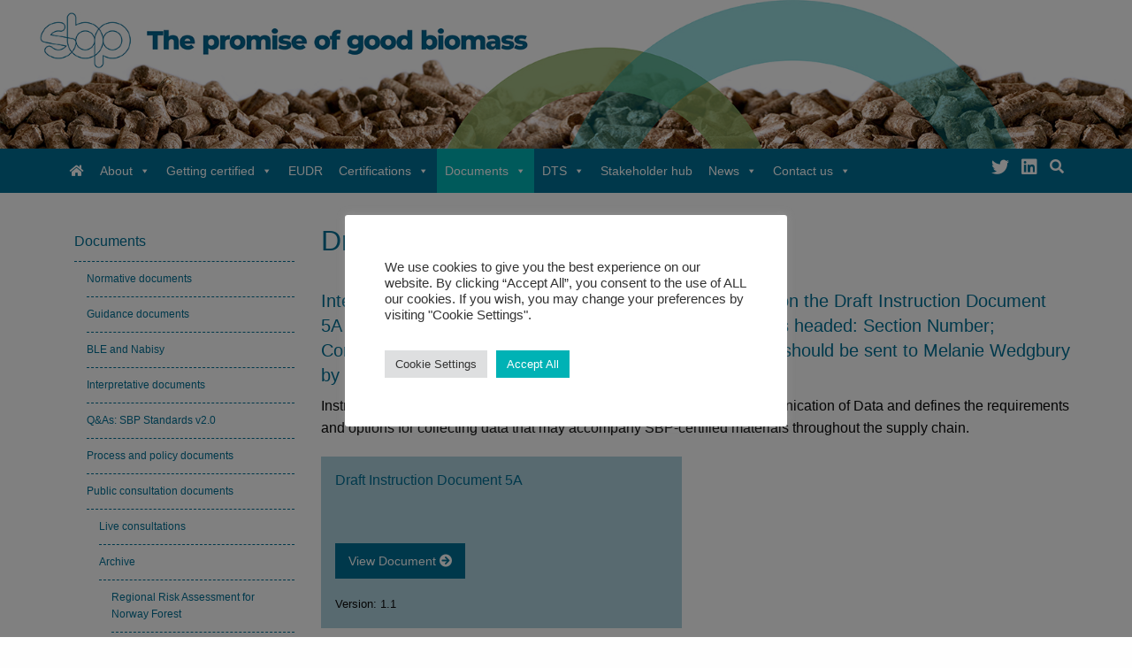

--- FILE ---
content_type: text/html; charset=UTF-8
request_url: https://sbp-cert.org/documents/consultation-documents/archive/draft-instruction-document-5a-v1-1/
body_size: 19084
content:
<!doctype html>
<html class="no-js" lang="en-US">

<head>
	<meta charset="UTF-8" />
	<meta name="viewport" content="width=device-width, initial-scale=1.0" />
			<link rel="icon" type="image/x-icon" href="https://sbp-cert.org/wp-content/uploads/2020/03/favicon.ico" />
			<script type="text/plain" data-cli-class="cli-blocker-script"  data-cli-script-type="analytics" data-cli-block="true"  data-cli-element-position="head">
		(function(i, s, o, g, r, a, m) {
			i['GoogleAnalyticsObject'] = r;
			i[r] = i[r] || function() {
				(i[r].q = i[r].q || []).push(arguments)
			}, i[r].l = 1 * new Date();
			a = s.createElement(o),
				m = s.getElementsByTagName(o)[0];
			a.async = 1;
			a.src = g;
			m.parentNode.insertBefore(a, m)
		})(window, document, 'script', '//www.google-analytics.com/analytics.js', 'ga');
		ga('create', 'UA-49353382-1', 'auto');
		ga('send', 'pageview');
	</script>
	<meta name='robots' content='index, follow, max-image-preview:large, max-snippet:-1, max-video-preview:-1' />

	<!-- This site is optimized with the Yoast SEO plugin v26.6 - https://yoast.com/wordpress/plugins/seo/ -->
	<title>Draft Instruction Document 5A v1.1 - Sustainable Biomass Program</title>
	<link rel="canonical" href="https://sbp-cert.org/documents/consultation-documents/archive/draft-instruction-document-5a-v1-1/" />
	<meta property="og:locale" content="en_US" />
	<meta property="og:type" content="article" />
	<meta property="og:title" content="Draft Instruction Document 5A v1.1 - Sustainable Biomass Program" />
	<meta property="og:description" content="Interested parties are invited to provide written comments on the Draft Instruction Document 5A v1.1. Please tabulate your responses into three columns headed: Section Number; Comments; and Suggested Solution. All written comments should be sent to Melanie Wedgbury by the close of business on Monday, 4 April 2016. Instruction Document [&hellip;]" />
	<meta property="og:url" content="https://sbp-cert.org/documents/consultation-documents/archive/draft-instruction-document-5a-v1-1/" />
	<meta property="og:site_name" content="Sustainable Biomass Program" />
	<meta property="article:modified_time" content="2021-03-04T12:22:40+00:00" />
	<meta property="og:image" content="https://sbp-cert.org/wp-content/uploads/2020/06/logo-1200.png" />
	<meta property="og:image:width" content="1200" />
	<meta property="og:image:height" content="630" />
	<meta property="og:image:type" content="image/png" />
	<meta name="twitter:card" content="summary_large_image" />
	<script type="application/ld+json" class="yoast-schema-graph">{"@context":"https://schema.org","@graph":[{"@type":"WebPage","@id":"https://sbp-cert.org/documents/consultation-documents/archive/draft-instruction-document-5a-v1-1/","url":"https://sbp-cert.org/documents/consultation-documents/archive/draft-instruction-document-5a-v1-1/","name":"Draft Instruction Document 5A v1.1 - Sustainable Biomass Program","isPartOf":{"@id":"https://sbp-cert.org/#website"},"datePublished":"2019-03-07T11:32:04+00:00","dateModified":"2021-03-04T12:22:40+00:00","breadcrumb":{"@id":"https://sbp-cert.org/documents/consultation-documents/archive/draft-instruction-document-5a-v1-1/#breadcrumb"},"inLanguage":"en-US","potentialAction":[{"@type":"ReadAction","target":["https://sbp-cert.org/documents/consultation-documents/archive/draft-instruction-document-5a-v1-1/"]}]},{"@type":"BreadcrumbList","@id":"https://sbp-cert.org/documents/consultation-documents/archive/draft-instruction-document-5a-v1-1/#breadcrumb","itemListElement":[{"@type":"ListItem","position":1,"name":"Home","item":"https://sbp-cert.org/"},{"@type":"ListItem","position":2,"name":"Documents","item":"https://sbp-cert.org/documents/"},{"@type":"ListItem","position":3,"name":"Public consultation documents","item":"https://sbp-cert.org/documents/consultation-documents/"},{"@type":"ListItem","position":4,"name":"Archive","item":"https://sbp-cert.org/documents/consultation-documents/archive/"},{"@type":"ListItem","position":5,"name":"Draft Instruction Document 5A v1.1"}]},{"@type":"WebSite","@id":"https://sbp-cert.org/#website","url":"https://sbp-cert.org/","name":"Sustainable Biomass Program","description":"","potentialAction":[{"@type":"SearchAction","target":{"@type":"EntryPoint","urlTemplate":"https://sbp-cert.org/?s={search_term_string}"},"query-input":{"@type":"PropertyValueSpecification","valueRequired":true,"valueName":"search_term_string"}}],"inLanguage":"en-US"}]}</script>
	<!-- / Yoast SEO plugin. -->


<link rel='dns-prefetch' href='//ajax.googleapis.com' />
<link rel='dns-prefetch' href='//use.fontawesome.com' />
<link rel="alternate" title="oEmbed (JSON)" type="application/json+oembed" href="https://sbp-cert.org/wp-json/oembed/1.0/embed?url=https%3A%2F%2Fsbp-cert.org%2Fdocuments%2Fconsultation-documents%2Farchive%2Fdraft-instruction-document-5a-v1-1%2F" />
<link rel="alternate" title="oEmbed (XML)" type="text/xml+oembed" href="https://sbp-cert.org/wp-json/oembed/1.0/embed?url=https%3A%2F%2Fsbp-cert.org%2Fdocuments%2Fconsultation-documents%2Farchive%2Fdraft-instruction-document-5a-v1-1%2F&#038;format=xml" />
		<!-- This site uses the Google Analytics by MonsterInsights plugin v9.10.1 - Using Analytics tracking - https://www.monsterinsights.com/ -->
							<script src="//www.googletagmanager.com/gtag/js?id=G-WB4C1BHRH7"  data-cfasync="false" data-wpfc-render="false" type="text/javascript" async></script>
			<script data-cfasync="false" data-wpfc-render="false" type="text/plain" data-cli-class="cli-blocker-script"  data-cli-script-type="analytics" data-cli-block="true"  data-cli-element-position="head">
				var mi_version = '9.10.1';
				var mi_track_user = true;
				var mi_no_track_reason = '';
								var MonsterInsightsDefaultLocations = {"page_location":"https:\/\/sbp-cert.org\/documents\/consultation-documents\/archive\/draft-instruction-document-5a-v1-1\/"};
								if ( typeof MonsterInsightsPrivacyGuardFilter === 'function' ) {
					var MonsterInsightsLocations = (typeof MonsterInsightsExcludeQuery === 'object') ? MonsterInsightsPrivacyGuardFilter( MonsterInsightsExcludeQuery ) : MonsterInsightsPrivacyGuardFilter( MonsterInsightsDefaultLocations );
				} else {
					var MonsterInsightsLocations = (typeof MonsterInsightsExcludeQuery === 'object') ? MonsterInsightsExcludeQuery : MonsterInsightsDefaultLocations;
				}

								var disableStrs = [
										'ga-disable-G-WB4C1BHRH7',
									];

				/* Function to detect opted out users */
				function __gtagTrackerIsOptedOut() {
					for (var index = 0; index < disableStrs.length; index++) {
						if (document.cookie.indexOf(disableStrs[index] + '=true') > -1) {
							return true;
						}
					}

					return false;
				}

				/* Disable tracking if the opt-out cookie exists. */
				if (__gtagTrackerIsOptedOut()) {
					for (var index = 0; index < disableStrs.length; index++) {
						window[disableStrs[index]] = true;
					}
				}

				/* Opt-out function */
				function __gtagTrackerOptout() {
					for (var index = 0; index < disableStrs.length; index++) {
						document.cookie = disableStrs[index] + '=true; expires=Thu, 31 Dec 2099 23:59:59 UTC; path=/';
						window[disableStrs[index]] = true;
					}
				}

				if ('undefined' === typeof gaOptout) {
					function gaOptout() {
						__gtagTrackerOptout();
					}
				}
								window.dataLayer = window.dataLayer || [];

				window.MonsterInsightsDualTracker = {
					helpers: {},
					trackers: {},
				};
				if (mi_track_user) {
					function __gtagDataLayer() {
						dataLayer.push(arguments);
					}

					function __gtagTracker(type, name, parameters) {
						if (!parameters) {
							parameters = {};
						}

						if (parameters.send_to) {
							__gtagDataLayer.apply(null, arguments);
							return;
						}

						if (type === 'event') {
														parameters.send_to = monsterinsights_frontend.v4_id;
							var hookName = name;
							if (typeof parameters['event_category'] !== 'undefined') {
								hookName = parameters['event_category'] + ':' + name;
							}

							if (typeof MonsterInsightsDualTracker.trackers[hookName] !== 'undefined') {
								MonsterInsightsDualTracker.trackers[hookName](parameters);
							} else {
								__gtagDataLayer('event', name, parameters);
							}
							
						} else {
							__gtagDataLayer.apply(null, arguments);
						}
					}

					__gtagTracker('js', new Date());
					__gtagTracker('set', {
						'developer_id.dZGIzZG': true,
											});
					if ( MonsterInsightsLocations.page_location ) {
						__gtagTracker('set', MonsterInsightsLocations);
					}
										__gtagTracker('config', 'G-WB4C1BHRH7', {"forceSSL":"true","link_attribution":"true"} );
										window.gtag = __gtagTracker;										(function () {
						/* https://developers.google.com/analytics/devguides/collection/analyticsjs/ */
						/* ga and __gaTracker compatibility shim. */
						var noopfn = function () {
							return null;
						};
						var newtracker = function () {
							return new Tracker();
						};
						var Tracker = function () {
							return null;
						};
						var p = Tracker.prototype;
						p.get = noopfn;
						p.set = noopfn;
						p.send = function () {
							var args = Array.prototype.slice.call(arguments);
							args.unshift('send');
							__gaTracker.apply(null, args);
						};
						var __gaTracker = function () {
							var len = arguments.length;
							if (len === 0) {
								return;
							}
							var f = arguments[len - 1];
							if (typeof f !== 'object' || f === null || typeof f.hitCallback !== 'function') {
								if ('send' === arguments[0]) {
									var hitConverted, hitObject = false, action;
									if ('event' === arguments[1]) {
										if ('undefined' !== typeof arguments[3]) {
											hitObject = {
												'eventAction': arguments[3],
												'eventCategory': arguments[2],
												'eventLabel': arguments[4],
												'value': arguments[5] ? arguments[5] : 1,
											}
										}
									}
									if ('pageview' === arguments[1]) {
										if ('undefined' !== typeof arguments[2]) {
											hitObject = {
												'eventAction': 'page_view',
												'page_path': arguments[2],
											}
										}
									}
									if (typeof arguments[2] === 'object') {
										hitObject = arguments[2];
									}
									if (typeof arguments[5] === 'object') {
										Object.assign(hitObject, arguments[5]);
									}
									if ('undefined' !== typeof arguments[1].hitType) {
										hitObject = arguments[1];
										if ('pageview' === hitObject.hitType) {
											hitObject.eventAction = 'page_view';
										}
									}
									if (hitObject) {
										action = 'timing' === arguments[1].hitType ? 'timing_complete' : hitObject.eventAction;
										hitConverted = mapArgs(hitObject);
										__gtagTracker('event', action, hitConverted);
									}
								}
								return;
							}

							function mapArgs(args) {
								var arg, hit = {};
								var gaMap = {
									'eventCategory': 'event_category',
									'eventAction': 'event_action',
									'eventLabel': 'event_label',
									'eventValue': 'event_value',
									'nonInteraction': 'non_interaction',
									'timingCategory': 'event_category',
									'timingVar': 'name',
									'timingValue': 'value',
									'timingLabel': 'event_label',
									'page': 'page_path',
									'location': 'page_location',
									'title': 'page_title',
									'referrer' : 'page_referrer',
								};
								for (arg in args) {
																		if (!(!args.hasOwnProperty(arg) || !gaMap.hasOwnProperty(arg))) {
										hit[gaMap[arg]] = args[arg];
									} else {
										hit[arg] = args[arg];
									}
								}
								return hit;
							}

							try {
								f.hitCallback();
							} catch (ex) {
							}
						};
						__gaTracker.create = newtracker;
						__gaTracker.getByName = newtracker;
						__gaTracker.getAll = function () {
							return [];
						};
						__gaTracker.remove = noopfn;
						__gaTracker.loaded = true;
						window['__gaTracker'] = __gaTracker;
					})();
									} else {
										console.log("");
					(function () {
						function __gtagTracker() {
							return null;
						}

						window['__gtagTracker'] = __gtagTracker;
						window['gtag'] = __gtagTracker;
					})();
									}
			</script>
							<!-- / Google Analytics by MonsterInsights -->
		<style id='wp-img-auto-sizes-contain-inline-css' type='text/css'>
img:is([sizes=auto i],[sizes^="auto," i]){contain-intrinsic-size:3000px 1500px}
/*# sourceURL=wp-img-auto-sizes-contain-inline-css */
</style>
<style id='wp-block-library-inline-css' type='text/css'>
:root{--wp-block-synced-color:#7a00df;--wp-block-synced-color--rgb:122,0,223;--wp-bound-block-color:var(--wp-block-synced-color);--wp-editor-canvas-background:#ddd;--wp-admin-theme-color:#007cba;--wp-admin-theme-color--rgb:0,124,186;--wp-admin-theme-color-darker-10:#006ba1;--wp-admin-theme-color-darker-10--rgb:0,107,160.5;--wp-admin-theme-color-darker-20:#005a87;--wp-admin-theme-color-darker-20--rgb:0,90,135;--wp-admin-border-width-focus:2px}@media (min-resolution:192dpi){:root{--wp-admin-border-width-focus:1.5px}}.wp-element-button{cursor:pointer}:root .has-very-light-gray-background-color{background-color:#eee}:root .has-very-dark-gray-background-color{background-color:#313131}:root .has-very-light-gray-color{color:#eee}:root .has-very-dark-gray-color{color:#313131}:root .has-vivid-green-cyan-to-vivid-cyan-blue-gradient-background{background:linear-gradient(135deg,#00d084,#0693e3)}:root .has-purple-crush-gradient-background{background:linear-gradient(135deg,#34e2e4,#4721fb 50%,#ab1dfe)}:root .has-hazy-dawn-gradient-background{background:linear-gradient(135deg,#faaca8,#dad0ec)}:root .has-subdued-olive-gradient-background{background:linear-gradient(135deg,#fafae1,#67a671)}:root .has-atomic-cream-gradient-background{background:linear-gradient(135deg,#fdd79a,#004a59)}:root .has-nightshade-gradient-background{background:linear-gradient(135deg,#330968,#31cdcf)}:root .has-midnight-gradient-background{background:linear-gradient(135deg,#020381,#2874fc)}:root{--wp--preset--font-size--normal:16px;--wp--preset--font-size--huge:42px}.has-regular-font-size{font-size:1em}.has-larger-font-size{font-size:2.625em}.has-normal-font-size{font-size:var(--wp--preset--font-size--normal)}.has-huge-font-size{font-size:var(--wp--preset--font-size--huge)}.has-text-align-center{text-align:center}.has-text-align-left{text-align:left}.has-text-align-right{text-align:right}.has-fit-text{white-space:nowrap!important}#end-resizable-editor-section{display:none}.aligncenter{clear:both}.items-justified-left{justify-content:flex-start}.items-justified-center{justify-content:center}.items-justified-right{justify-content:flex-end}.items-justified-space-between{justify-content:space-between}.screen-reader-text{border:0;clip-path:inset(50%);height:1px;margin:-1px;overflow:hidden;padding:0;position:absolute;width:1px;word-wrap:normal!important}.screen-reader-text:focus{background-color:#ddd;clip-path:none;color:#444;display:block;font-size:1em;height:auto;left:5px;line-height:normal;padding:15px 23px 14px;text-decoration:none;top:5px;width:auto;z-index:100000}html :where(.has-border-color){border-style:solid}html :where([style*=border-top-color]){border-top-style:solid}html :where([style*=border-right-color]){border-right-style:solid}html :where([style*=border-bottom-color]){border-bottom-style:solid}html :where([style*=border-left-color]){border-left-style:solid}html :where([style*=border-width]){border-style:solid}html :where([style*=border-top-width]){border-top-style:solid}html :where([style*=border-right-width]){border-right-style:solid}html :where([style*=border-bottom-width]){border-bottom-style:solid}html :where([style*=border-left-width]){border-left-style:solid}html :where(img[class*=wp-image-]){height:auto;max-width:100%}:where(figure){margin:0 0 1em}html :where(.is-position-sticky){--wp-admin--admin-bar--position-offset:var(--wp-admin--admin-bar--height,0px)}@media screen and (max-width:600px){html :where(.is-position-sticky){--wp-admin--admin-bar--position-offset:0px}}

/*# sourceURL=wp-block-library-inline-css */
</style><style id='global-styles-inline-css' type='text/css'>
:root{--wp--preset--aspect-ratio--square: 1;--wp--preset--aspect-ratio--4-3: 4/3;--wp--preset--aspect-ratio--3-4: 3/4;--wp--preset--aspect-ratio--3-2: 3/2;--wp--preset--aspect-ratio--2-3: 2/3;--wp--preset--aspect-ratio--16-9: 16/9;--wp--preset--aspect-ratio--9-16: 9/16;--wp--preset--color--black: #000000;--wp--preset--color--cyan-bluish-gray: #abb8c3;--wp--preset--color--white: #ffffff;--wp--preset--color--pale-pink: #f78da7;--wp--preset--color--vivid-red: #cf2e2e;--wp--preset--color--luminous-vivid-orange: #ff6900;--wp--preset--color--luminous-vivid-amber: #fcb900;--wp--preset--color--light-green-cyan: #7bdcb5;--wp--preset--color--vivid-green-cyan: #00d084;--wp--preset--color--pale-cyan-blue: #8ed1fc;--wp--preset--color--vivid-cyan-blue: #0693e3;--wp--preset--color--vivid-purple: #9b51e0;--wp--preset--gradient--vivid-cyan-blue-to-vivid-purple: linear-gradient(135deg,rgb(6,147,227) 0%,rgb(155,81,224) 100%);--wp--preset--gradient--light-green-cyan-to-vivid-green-cyan: linear-gradient(135deg,rgb(122,220,180) 0%,rgb(0,208,130) 100%);--wp--preset--gradient--luminous-vivid-amber-to-luminous-vivid-orange: linear-gradient(135deg,rgb(252,185,0) 0%,rgb(255,105,0) 100%);--wp--preset--gradient--luminous-vivid-orange-to-vivid-red: linear-gradient(135deg,rgb(255,105,0) 0%,rgb(207,46,46) 100%);--wp--preset--gradient--very-light-gray-to-cyan-bluish-gray: linear-gradient(135deg,rgb(238,238,238) 0%,rgb(169,184,195) 100%);--wp--preset--gradient--cool-to-warm-spectrum: linear-gradient(135deg,rgb(74,234,220) 0%,rgb(151,120,209) 20%,rgb(207,42,186) 40%,rgb(238,44,130) 60%,rgb(251,105,98) 80%,rgb(254,248,76) 100%);--wp--preset--gradient--blush-light-purple: linear-gradient(135deg,rgb(255,206,236) 0%,rgb(152,150,240) 100%);--wp--preset--gradient--blush-bordeaux: linear-gradient(135deg,rgb(254,205,165) 0%,rgb(254,45,45) 50%,rgb(107,0,62) 100%);--wp--preset--gradient--luminous-dusk: linear-gradient(135deg,rgb(255,203,112) 0%,rgb(199,81,192) 50%,rgb(65,88,208) 100%);--wp--preset--gradient--pale-ocean: linear-gradient(135deg,rgb(255,245,203) 0%,rgb(182,227,212) 50%,rgb(51,167,181) 100%);--wp--preset--gradient--electric-grass: linear-gradient(135deg,rgb(202,248,128) 0%,rgb(113,206,126) 100%);--wp--preset--gradient--midnight: linear-gradient(135deg,rgb(2,3,129) 0%,rgb(40,116,252) 100%);--wp--preset--font-size--small: 13px;--wp--preset--font-size--medium: 20px;--wp--preset--font-size--large: 36px;--wp--preset--font-size--x-large: 42px;--wp--preset--spacing--20: 0.44rem;--wp--preset--spacing--30: 0.67rem;--wp--preset--spacing--40: 1rem;--wp--preset--spacing--50: 1.5rem;--wp--preset--spacing--60: 2.25rem;--wp--preset--spacing--70: 3.38rem;--wp--preset--spacing--80: 5.06rem;--wp--preset--shadow--natural: 6px 6px 9px rgba(0, 0, 0, 0.2);--wp--preset--shadow--deep: 12px 12px 50px rgba(0, 0, 0, 0.4);--wp--preset--shadow--sharp: 6px 6px 0px rgba(0, 0, 0, 0.2);--wp--preset--shadow--outlined: 6px 6px 0px -3px rgb(255, 255, 255), 6px 6px rgb(0, 0, 0);--wp--preset--shadow--crisp: 6px 6px 0px rgb(0, 0, 0);}:where(.is-layout-flex){gap: 0.5em;}:where(.is-layout-grid){gap: 0.5em;}body .is-layout-flex{display: flex;}.is-layout-flex{flex-wrap: wrap;align-items: center;}.is-layout-flex > :is(*, div){margin: 0;}body .is-layout-grid{display: grid;}.is-layout-grid > :is(*, div){margin: 0;}:where(.wp-block-columns.is-layout-flex){gap: 2em;}:where(.wp-block-columns.is-layout-grid){gap: 2em;}:where(.wp-block-post-template.is-layout-flex){gap: 1.25em;}:where(.wp-block-post-template.is-layout-grid){gap: 1.25em;}.has-black-color{color: var(--wp--preset--color--black) !important;}.has-cyan-bluish-gray-color{color: var(--wp--preset--color--cyan-bluish-gray) !important;}.has-white-color{color: var(--wp--preset--color--white) !important;}.has-pale-pink-color{color: var(--wp--preset--color--pale-pink) !important;}.has-vivid-red-color{color: var(--wp--preset--color--vivid-red) !important;}.has-luminous-vivid-orange-color{color: var(--wp--preset--color--luminous-vivid-orange) !important;}.has-luminous-vivid-amber-color{color: var(--wp--preset--color--luminous-vivid-amber) !important;}.has-light-green-cyan-color{color: var(--wp--preset--color--light-green-cyan) !important;}.has-vivid-green-cyan-color{color: var(--wp--preset--color--vivid-green-cyan) !important;}.has-pale-cyan-blue-color{color: var(--wp--preset--color--pale-cyan-blue) !important;}.has-vivid-cyan-blue-color{color: var(--wp--preset--color--vivid-cyan-blue) !important;}.has-vivid-purple-color{color: var(--wp--preset--color--vivid-purple) !important;}.has-black-background-color{background-color: var(--wp--preset--color--black) !important;}.has-cyan-bluish-gray-background-color{background-color: var(--wp--preset--color--cyan-bluish-gray) !important;}.has-white-background-color{background-color: var(--wp--preset--color--white) !important;}.has-pale-pink-background-color{background-color: var(--wp--preset--color--pale-pink) !important;}.has-vivid-red-background-color{background-color: var(--wp--preset--color--vivid-red) !important;}.has-luminous-vivid-orange-background-color{background-color: var(--wp--preset--color--luminous-vivid-orange) !important;}.has-luminous-vivid-amber-background-color{background-color: var(--wp--preset--color--luminous-vivid-amber) !important;}.has-light-green-cyan-background-color{background-color: var(--wp--preset--color--light-green-cyan) !important;}.has-vivid-green-cyan-background-color{background-color: var(--wp--preset--color--vivid-green-cyan) !important;}.has-pale-cyan-blue-background-color{background-color: var(--wp--preset--color--pale-cyan-blue) !important;}.has-vivid-cyan-blue-background-color{background-color: var(--wp--preset--color--vivid-cyan-blue) !important;}.has-vivid-purple-background-color{background-color: var(--wp--preset--color--vivid-purple) !important;}.has-black-border-color{border-color: var(--wp--preset--color--black) !important;}.has-cyan-bluish-gray-border-color{border-color: var(--wp--preset--color--cyan-bluish-gray) !important;}.has-white-border-color{border-color: var(--wp--preset--color--white) !important;}.has-pale-pink-border-color{border-color: var(--wp--preset--color--pale-pink) !important;}.has-vivid-red-border-color{border-color: var(--wp--preset--color--vivid-red) !important;}.has-luminous-vivid-orange-border-color{border-color: var(--wp--preset--color--luminous-vivid-orange) !important;}.has-luminous-vivid-amber-border-color{border-color: var(--wp--preset--color--luminous-vivid-amber) !important;}.has-light-green-cyan-border-color{border-color: var(--wp--preset--color--light-green-cyan) !important;}.has-vivid-green-cyan-border-color{border-color: var(--wp--preset--color--vivid-green-cyan) !important;}.has-pale-cyan-blue-border-color{border-color: var(--wp--preset--color--pale-cyan-blue) !important;}.has-vivid-cyan-blue-border-color{border-color: var(--wp--preset--color--vivid-cyan-blue) !important;}.has-vivid-purple-border-color{border-color: var(--wp--preset--color--vivid-purple) !important;}.has-vivid-cyan-blue-to-vivid-purple-gradient-background{background: var(--wp--preset--gradient--vivid-cyan-blue-to-vivid-purple) !important;}.has-light-green-cyan-to-vivid-green-cyan-gradient-background{background: var(--wp--preset--gradient--light-green-cyan-to-vivid-green-cyan) !important;}.has-luminous-vivid-amber-to-luminous-vivid-orange-gradient-background{background: var(--wp--preset--gradient--luminous-vivid-amber-to-luminous-vivid-orange) !important;}.has-luminous-vivid-orange-to-vivid-red-gradient-background{background: var(--wp--preset--gradient--luminous-vivid-orange-to-vivid-red) !important;}.has-very-light-gray-to-cyan-bluish-gray-gradient-background{background: var(--wp--preset--gradient--very-light-gray-to-cyan-bluish-gray) !important;}.has-cool-to-warm-spectrum-gradient-background{background: var(--wp--preset--gradient--cool-to-warm-spectrum) !important;}.has-blush-light-purple-gradient-background{background: var(--wp--preset--gradient--blush-light-purple) !important;}.has-blush-bordeaux-gradient-background{background: var(--wp--preset--gradient--blush-bordeaux) !important;}.has-luminous-dusk-gradient-background{background: var(--wp--preset--gradient--luminous-dusk) !important;}.has-pale-ocean-gradient-background{background: var(--wp--preset--gradient--pale-ocean) !important;}.has-electric-grass-gradient-background{background: var(--wp--preset--gradient--electric-grass) !important;}.has-midnight-gradient-background{background: var(--wp--preset--gradient--midnight) !important;}.has-small-font-size{font-size: var(--wp--preset--font-size--small) !important;}.has-medium-font-size{font-size: var(--wp--preset--font-size--medium) !important;}.has-large-font-size{font-size: var(--wp--preset--font-size--large) !important;}.has-x-large-font-size{font-size: var(--wp--preset--font-size--x-large) !important;}
/*# sourceURL=global-styles-inline-css */
</style>

<style id='classic-theme-styles-inline-css' type='text/css'>
/*! This file is auto-generated */
.wp-block-button__link{color:#fff;background-color:#32373c;border-radius:9999px;box-shadow:none;text-decoration:none;padding:calc(.667em + 2px) calc(1.333em + 2px);font-size:1.125em}.wp-block-file__button{background:#32373c;color:#fff;text-decoration:none}
/*# sourceURL=/wp-includes/css/classic-themes.min.css */
</style>
<link rel='stylesheet' id='wp-components-css' href='https://sbp-cert.org/wp-includes/css/dist/components/style.min.css?ver=6.9' type='text/css' media='all' />
<link rel='stylesheet' id='wp-preferences-css' href='https://sbp-cert.org/wp-includes/css/dist/preferences/style.min.css?ver=6.9' type='text/css' media='all' />
<link rel='stylesheet' id='wp-block-editor-css' href='https://sbp-cert.org/wp-includes/css/dist/block-editor/style.min.css?ver=6.9' type='text/css' media='all' />
<link rel='stylesheet' id='popup-maker-block-library-style-css' href='https://sbp-cert.org/wp-content/plugins/popup-maker/dist/packages/block-library-style.css?ver=dbea705cfafe089d65f1' type='text/css' media='all' />
<link rel='stylesheet' id='cookie-law-info-css' href='https://sbp-cert.org/wp-content/plugins/cookie-law-info/legacy/public/css/cookie-law-info-public.css?ver=3.3.8' type='text/css' media='all' />
<link rel='stylesheet' id='cookie-law-info-gdpr-css' href='https://sbp-cert.org/wp-content/plugins/cookie-law-info/legacy/public/css/cookie-law-info-gdpr.css?ver=3.3.8' type='text/css' media='all' />
<link rel='stylesheet' id='megamenu-css' href='https://sbp-cert.org/wp-content/uploads/maxmegamenu/style.css?ver=d67ee4' type='text/css' media='all' />
<link rel='stylesheet' id='dashicons-css' href='https://sbp-cert.org/wp-includes/css/dashicons.min.css?ver=6.9' type='text/css' media='all' />
<link rel='stylesheet' id='main-stylesheet-css' href='https://sbp-cert.org/wp-content/themes/sbp-cert/dist/assets/css/app.css?ver=1750414440' type='text/css' media='all' />
<link rel='stylesheet' id='font-awesome-free-css' href='//use.fontawesome.com/releases/v5.6.3/css/all.css?ver=6.9' type='text/css' media='all' />
<script type="text/plain" data-cli-class="cli-blocker-script"  data-cli-script-type="analytics" data-cli-block="true"  data-cli-element-position="head" src="https://sbp-cert.org/wp-content/plugins/google-analytics-for-wordpress/assets/js/frontend-gtag.min.js?ver=9.10.1" id="monsterinsights-frontend-script-js" async="async" data-wp-strategy="async"></script>
<script data-cfasync="false" data-wpfc-render="false" type="text/javascript" id='monsterinsights-frontend-script-js-extra'>/* <![CDATA[ */
var monsterinsights_frontend = {"js_events_tracking":"true","download_extensions":"doc,pdf,ppt,zip,xls,docx,pptx,xlsx","inbound_paths":"[{\"path\":\"\\\/go\\\/\",\"label\":\"affiliate\"},{\"path\":\"\\\/recommend\\\/\",\"label\":\"affiliate\"}]","home_url":"https:\/\/sbp-cert.org","hash_tracking":"false","v4_id":"G-WB4C1BHRH7"};/* ]]> */
</script>
<script type="text/javascript" src="https://ajax.googleapis.com/ajax/libs/jquery/3.2.1/jquery.min.js?ver=3.2.1" id="jquery-js"></script>
<script type="text/javascript" id="cookie-law-info-js-extra">
/* <![CDATA[ */
var Cli_Data = {"nn_cookie_ids":["ai_user","ai_session","WFESessionId","ARRAffinitySameSite","cookielawinfo-checkbox-advertisement","ASP.NET_SessionId","ARRAffinity","YSC","VISITOR_INFO1_LIVE","test_cookie","IDE","yt-remote-device-id","yt-remote-connected-devices","_ga","_gid","_gat_gtag_UA_49353382_1","CONSENT"],"cookielist":[],"non_necessary_cookies":{"necessary":["ASP.NET_SessionId","ARRAffinity"],"analytics":["ai_user","ai_session","_ga","_gid","_gat_gtag_UA_49353382_1","CONSENT"],"advertisement":["YSC","VISITOR_INFO1_LIVE","test_cookie","IDE","yt-remote-device-id","yt-remote-connected-devices"],"others":["WFESessionId","ARRAffinitySameSite"]},"ccpaEnabled":"","ccpaRegionBased":"","ccpaBarEnabled":"","strictlyEnabled":["necessary","obligatoire"],"ccpaType":"gdpr","js_blocking":"1","custom_integration":"","triggerDomRefresh":"","secure_cookies":""};
var cli_cookiebar_settings = {"animate_speed_hide":"500","animate_speed_show":"500","background":"#FFF","border":"#b1a6a6c2","border_on":"","button_1_button_colour":"#61a229","button_1_button_hover":"#4e8221","button_1_link_colour":"#fff","button_1_as_button":"1","button_1_new_win":"","button_2_button_colour":"#333","button_2_button_hover":"#292929","button_2_link_colour":"#444","button_2_as_button":"","button_2_hidebar":"","button_3_button_colour":"#dedfe0","button_3_button_hover":"#b2b2b3","button_3_link_colour":"#333333","button_3_as_button":"1","button_3_new_win":"","button_4_button_colour":"#dedfe0","button_4_button_hover":"#b2b2b3","button_4_link_colour":"#333333","button_4_as_button":"1","button_7_button_colour":"#00b2b5","button_7_button_hover":"#008e91","button_7_link_colour":"#fff","button_7_as_button":"1","button_7_new_win":"","font_family":"inherit","header_fix":"","notify_animate_hide":"1","notify_animate_show":"","notify_div_id":"#cookie-law-info-bar","notify_position_horizontal":"right","notify_position_vertical":"bottom","scroll_close":"","scroll_close_reload":"","accept_close_reload":"","reject_close_reload":"","showagain_tab":"","showagain_background":"#fff","showagain_border":"#000","showagain_div_id":"#cookie-law-info-again","showagain_x_position":"100px","text":"#333333","show_once_yn":"","show_once":"10000","logging_on":"","as_popup":"","popup_overlay":"1","bar_heading_text":"","cookie_bar_as":"popup","popup_showagain_position":"bottom-right","widget_position":"left"};
var log_object = {"ajax_url":"https://sbp-cert.org/wp-admin/admin-ajax.php"};
//# sourceURL=cookie-law-info-js-extra
/* ]]> */
</script>
<script type="text/javascript" src="https://sbp-cert.org/wp-content/plugins/cookie-law-info/legacy/public/js/cookie-law-info-public.js?ver=3.3.8" id="cookie-law-info-js"></script>
<script></script><link rel="https://api.w.org/" href="https://sbp-cert.org/wp-json/" /><link rel="alternate" title="JSON" type="application/json" href="https://sbp-cert.org/wp-json/wp/v2/pages/32267" /><meta name="generator" content="Powered by WPBakery Page Builder - drag and drop page builder for WordPress."/>
<noscript><style> .wpb_animate_when_almost_visible { opacity: 1; }</style></noscript><style type="text/css">/** Mega Menu CSS: fs **/</style>
<link rel='stylesheet' id='cookie-law-info-table-css' href='https://sbp-cert.org/wp-content/plugins/cookie-law-info/legacy/public/css/cookie-law-info-table.css?ver=3.3.8' type='text/css' media='all' />
</head>

<body class="wp-singular page-template-default page page-id-32267 page-child parent-pageid-32065 wp-theme-sbp-cert mega-menu-top-bar-r topbar class-name wpb-js-composer js-comp-ver-7.9 vc_responsive">

	
	<header class="site-header" role="banner">
		<div class="top-section" style="background:url('https://sbp-cert.org/wp-content/uploads/2020/03/SBP-website-banner-V2.jpg');">
			<img src="https://sbp-cert.org/wp-content/uploads/2020/03/SBP-website-banner-V2.jpg" alt="SBP" class="website-banner" />
			<div class="main-container" style="display: none!important;">
				<div class="grid-container">
					<div class="grid-x align-middle">
						<img src="https://sbp-cert.org/wp-content/uploads/2018/08/sbp-logo.png" ;?>
						<div class="clear:both;"></div>
					</div>
				</div>
			</div>
		</div>

		<div class="grid-x mobile-nav">
			<div class="site-title-bar title-bar small-10" data-responsive-toggle="mobile-menu">
				<div class="title-bar-left">
					<button aria-label="Main Menu" class="menu-icon" type="button" data-toggle="mobile-menu"></button>
				</div>
			</div>
			<div class="small-2 search-icon">
				<a href="#" class="hideshowsearch">
					<i class="fa fa-search" aria-hidden="true"></i>
				</a>
			</div>
		</div>

		<nav class="site-navigation top-bar" role="navigation">
			<div class="main-container main-navigation">
				<div class="grid-container">
					<div class="grid-x">
						<div class="small-12 medium-11">
							<div id="mega-menu-wrap-top-bar-r" class="mega-menu-wrap"><div class="mega-menu-toggle"><div class="mega-toggle-blocks-left"></div><div class="mega-toggle-blocks-center"></div><div class="mega-toggle-blocks-right"><div class='mega-toggle-block mega-menu-toggle-block mega-toggle-block-1' id='mega-toggle-block-1' tabindex='0'><span class='mega-toggle-label' role='button' aria-expanded='false'><span class='mega-toggle-label-closed'>MENU</span><span class='mega-toggle-label-open'>MENU</span></span></div></div></div><ul id="mega-menu-top-bar-r" class="mega-menu max-mega-menu mega-menu-horizontal mega-no-js" data-event="hover_intent" data-effect="fade_up" data-effect-speed="200" data-effect-mobile="disabled" data-effect-speed-mobile="0" data-mobile-force-width="false" data-second-click="go" data-document-click="collapse" data-vertical-behaviour="standard" data-breakpoint="0" data-unbind="true" data-mobile-state="collapse_all" data-mobile-direction="vertical" data-hover-intent-timeout="300" data-hover-intent-interval="100"><li class="mega-menu-item mega-menu-item-type-post_type mega-menu-item-object-page mega-menu-item-home mega-align-bottom-left mega-menu-flyout mega-menu-item-26" id="mega-menu-item-26"><a class="mega-menu-link" href="https://sbp-cert.org/" tabindex="0"><i class="fas fa-home"></i></a></li><li class="mega-menu-item mega-menu-item-type-post_type mega-menu-item-object-page mega-menu-item-has-children mega-align-bottom-left mega-menu-flyout mega-menu-item-27" id="mega-menu-item-27"><a class="mega-menu-link" href="https://sbp-cert.org/about-us/" aria-expanded="false" tabindex="0">About<span class="mega-indicator" aria-hidden="true"></span></a>
<ul class="mega-sub-menu">
<li class="mega-menu-item mega-menu-item-type-post_type mega-menu-item-object-page mega-menu-item-962688" id="mega-menu-item-962688"><a class="mega-menu-link" href="https://sbp-cert.org/about-us/work-with-us/">Work with us</a></li><li class="mega-menu-item mega-menu-item-type-post_type mega-menu-item-object-page mega-menu-item-5990" id="mega-menu-item-5990"><a class="mega-menu-link" href="https://sbp-cert.org/about-us/governance/">Governance</a></li><li class="mega-menu-item mega-menu-item-type-post_type mega-menu-item-object-page mega-menu-item-962540" id="mega-menu-item-962540"><a class="mega-menu-link" href="https://sbp-cert.org/about-us/sbp-regional-forums/">Regional SBP Forums</a></li><li class="mega-menu-item mega-menu-item-type-post_type mega-menu-item-object-page mega-menu-item-5993" id="mega-menu-item-5993"><a class="mega-menu-link" href="https://sbp-cert.org/about-us/core-strategy/">Our core strategy</a></li><li class="mega-menu-item mega-menu-item-type-post_type mega-menu-item-object-page mega-menu-item-953134" id="mega-menu-item-953134"><a class="mega-menu-link" href="https://sbp-cert.org/about-us/theory-of-change/">Theory of Change</a></li><li class="mega-menu-item mega-menu-item-type-post_type mega-menu-item-object-page mega-menu-item-473308" id="mega-menu-item-473308"><a class="mega-menu-link" href="https://sbp-cert.org/about-us/facts-figures/">Facts &#038; figures</a></li><li class="mega-menu-item mega-menu-item-type-post_type mega-menu-item-object-page mega-menu-item-926277" id="mega-menu-item-926277"><a class="mega-menu-link" href="https://sbp-cert.org/about-us/info-pack/">Information pack</a></li><li class="mega-menu-item mega-menu-item-type-post_type mega-menu-item-object-page mega-menu-item-5985" id="mega-menu-item-5985"><a class="mega-menu-link" href="https://sbp-cert.org/about-us/financial-information/">Financial information</a></li><li class="mega-menu-item mega-menu-item-type-post_type mega-menu-item-object-page mega-menu-item-5994" id="mega-menu-item-5994"><a class="mega-menu-link" href="https://sbp-cert.org/about-us/timeline/">SBP timeline</a></li><li class="mega-menu-item mega-menu-item-type-post_type mega-menu-item-object-page mega-menu-item-961866" id="mega-menu-item-961866"><a class="mega-menu-link" href="https://sbp-cert.org/about-us/our-stakeholders/">Our stakeholders</a></li><li class="mega-menu-item mega-menu-item-type-post_type mega-menu-item-object-page mega-menu-item-5986" id="mega-menu-item-5986"><a class="mega-menu-link" href="https://sbp-cert.org/about-us/faqs/">FAQs</a></li></ul>
</li><li class="mega-menu-item mega-menu-item-type-post_type mega-menu-item-object-page mega-menu-item-has-children mega-align-bottom-left mega-menu-flyout mega-menu-item-5987" id="mega-menu-item-5987"><a class="mega-menu-link" href="https://sbp-cert.org/getting-certified/" aria-expanded="false" tabindex="0">Getting certified<span class="mega-indicator" aria-hidden="true"></span></a>
<ul class="mega-sub-menu">
<li class="mega-menu-item mega-menu-item-type-post_type mega-menu-item-object-page mega-menu-item-962305" id="mega-menu-item-962305"><a class="mega-menu-link" href="https://sbp-cert.org/getting-certified/why-choose-sbp/">Why choose SBP</a></li><li class="mega-menu-item mega-menu-item-type-post_type mega-menu-item-object-page mega-menu-item-962041" id="mega-menu-item-962041"><a class="mega-menu-link" href="https://sbp-cert.org/getting-certified/about-certification/">About certification</a></li><li class="mega-menu-item mega-menu-item-type-post_type mega-menu-item-object-page mega-menu-item-962289" id="mega-menu-item-962289"><a class="mega-menu-link" href="https://sbp-cert.org/getting-certified/audit-process/">The audit process</a></li><li class="mega-menu-item mega-menu-item-type-post_type mega-menu-item-object-page mega-menu-item-962129" id="mega-menu-item-962129"><a class="mega-menu-link" href="https://sbp-cert.org/getting-certified/certification-decision-tree/">Certification decision tree</a></li></ul>
</li><li class="mega-menu-item mega-menu-item-type-post_type mega-menu-item-object-page mega-align-bottom-left mega-menu-flyout mega-menu-item-962281" id="mega-menu-item-962281"><a class="mega-menu-link" href="https://sbp-cert.org/eudr/" tabindex="0">EUDR</a></li><li class="mega-menu-item mega-menu-item-type-post_type mega-menu-item-object-page mega-menu-item-has-children mega-align-bottom-left mega-menu-flyout mega-menu-item-30" id="mega-menu-item-30"><a class="mega-menu-link" href="https://sbp-cert.org/certifications/" aria-expanded="false" tabindex="0">Certifications<span class="mega-indicator" aria-hidden="true"></span></a>
<ul class="mega-sub-menu">
<li class="mega-menu-item mega-menu-item-type-post_type mega-menu-item-object-page mega-menu-item-334345" id="mega-menu-item-334345"><a class="mega-menu-link" href="https://sbp-cert.org/certifications/audit-portal/">Audit Portal</a></li><li class="mega-menu-item mega-menu-item-type-post_type mega-menu-item-object-page mega-menu-item-31862" id="mega-menu-item-31862"><a class="mega-menu-link" href="https://sbp-cert.org/certifications/accredited-certification-bodies/">Certification Bodies</a></li><li class="mega-menu-item mega-menu-item-type-post_type mega-menu-item-object-page mega-menu-item-31861" id="mega-menu-item-31861"><a class="mega-menu-link" href="https://sbp-cert.org/certifications/certificate-holders/">Certificate Holders</a></li><li class="mega-menu-item mega-menu-item-type-post_type mega-menu-item-object-page mega-menu-item-400116" id="mega-menu-item-400116"><a class="mega-menu-link" href="https://sbp-cert.org/certifications/applicants/">SBP certification applicants &#038; re-certifications</a></li><li class="mega-menu-item mega-menu-item-type-post_type mega-menu-item-object-page mega-menu-item-31863" id="mega-menu-item-31863"><a class="mega-menu-link" href="https://sbp-cert.org/certifications/certificate-holders-terminated/">Terminated Certificate Holders</a></li><li class="mega-menu-item mega-menu-item-type-post_type mega-menu-item-object-page mega-menu-item-31864" id="mega-menu-item-31864"><a class="mega-menu-link" href="https://sbp-cert.org/certifications/suspended-certificate-holders/">Suspended Certificate Holders</a></li><li class="mega-menu-item mega-menu-item-type-post_type mega-menu-item-object-page mega-menu-item-31865" id="mega-menu-item-31865"><a class="mega-menu-link" href="https://sbp-cert.org/certifications/general-faqs-on-cb-suspensions/">CB Suspensions: FAQs</a></li></ul>
</li><li class="mega-menu-item mega-menu-item-type-post_type mega-menu-item-object-page mega-current-page-ancestor mega-menu-item-has-children mega-align-bottom-left mega-menu-flyout mega-menu-item-32" id="mega-menu-item-32"><a class="mega-menu-link" href="https://sbp-cert.org/documents/" aria-expanded="false" tabindex="0">Documents<span class="mega-indicator" aria-hidden="true"></span></a>
<ul class="mega-sub-menu">
<li class="mega-menu-item mega-menu-item-type-post_type mega-menu-item-object-page mega-menu-item-has-children mega-menu-item-961794" id="mega-menu-item-961794"><a class="mega-menu-link" href="https://sbp-cert.org/documents/normative-documents/" aria-expanded="false">Normative documents<span class="mega-indicator" aria-hidden="true"></span></a>
	<ul class="mega-sub-menu">
<li class="mega-menu-item mega-menu-item-type-post_type mega-menu-item-object-page mega-menu-item-961799" id="mega-menu-item-961799"><a class="mega-menu-link" href="https://sbp-cert.org/documents/normative-documents/version-2/">Normative documents for SBP Standards v2.0</a></li>	</ul>
</li><li class="mega-menu-item mega-menu-item-type-post_type mega-menu-item-object-page mega-menu-item-961798" id="mega-menu-item-961798"><a class="mega-menu-link" href="https://sbp-cert.org/documents/guidance-documents/">Guidance documents</a></li><li class="mega-menu-item mega-menu-item-type-post_type mega-menu-item-object-page mega-menu-item-962160" id="mega-menu-item-962160"><a class="mega-menu-link" href="https://sbp-cert.org/documents/ble-and-nabisy/">BLE and Nabisy</a></li><li class="mega-menu-item mega-menu-item-type-post_type mega-menu-item-object-page mega-menu-item-961807" id="mega-menu-item-961807"><a class="mega-menu-link" href="https://sbp-cert.org/documents/interpretative-documents/">Interpretative documents</a></li><li class="mega-menu-item mega-menu-item-type-post_type mega-menu-item-object-page mega-menu-item-961905" id="mega-menu-item-961905"><a class="mega-menu-link" href="https://sbp-cert.org/documents/qas-for-sbp-standards-v2-0/">Q&#038;As: SBP Standards v2.0</a></li><li class="mega-menu-item mega-menu-item-type-post_type mega-menu-item-object-page mega-menu-item-31868" id="mega-menu-item-31868"><a class="mega-menu-link" href="https://sbp-cert.org/documents/process-documents/">Process and policy documents</a></li><li class="mega-menu-item mega-menu-item-type-post_type mega-menu-item-object-page mega-current-page-ancestor mega-menu-item-38729" id="mega-menu-item-38729"><a class="mega-menu-link" href="https://sbp-cert.org/documents/consultation-documents/">Public consultation documents</a></li><li class="mega-menu-item mega-menu-item-type-post_type mega-menu-item-object-page mega-menu-item-962268" id="mega-menu-item-962268"><a class="mega-menu-link" href="https://sbp-cert.org/documents/working-papers/">Working papers</a></li><li class="mega-menu-item mega-menu-item-type-post_type mega-menu-item-object-page mega-menu-item-31866" id="mega-menu-item-31866"><a class="mega-menu-link" href="https://sbp-cert.org/documents/annual-reviews/">Annual reviews</a></li><li class="mega-menu-item mega-menu-item-type-post_type mega-menu-item-object-page mega-menu-item-31870" id="mega-menu-item-31870"><a class="mega-menu-link" href="https://sbp-cert.org/documents/fee-schedule/">Fee schedule</a></li><li class="mega-menu-item mega-menu-item-type-post_type mega-menu-item-object-page mega-menu-item-39161" id="mega-menu-item-39161"><a class="mega-menu-link" href="https://sbp-cert.org/documents/documents-register/">Documents register</a></li><li class="mega-menu-item mega-menu-item-type-post_type mega-menu-item-object-page mega-menu-item-962196" id="mega-menu-item-962196"><a class="mega-menu-link" href="https://sbp-cert.org/documents/archived-documents-register/">Archived documents register</a></li><li class="mega-menu-item mega-menu-item-type-post_type mega-menu-item-object-page mega-menu-item-962195" id="mega-menu-item-962195"><a class="mega-menu-link" href="https://sbp-cert.org/documents/redii-article-305-annual-reports/">REDII Article 30(5) annual reports</a></li></ul>
</li><li class="mega-menu-item mega-menu-item-type-post_type mega-menu-item-object-page mega-menu-item-has-children mega-align-bottom-left mega-menu-flyout mega-menu-item-29" id="mega-menu-item-29"><a class="mega-menu-link" href="https://sbp-cert.org/data-transfer-system/" aria-expanded="false" tabindex="0">DTS<span class="mega-indicator" aria-hidden="true"></span></a>
<ul class="mega-sub-menu">
<li class="mega-menu-item mega-menu-item-type-post_type mega-menu-item-object-page mega-menu-item-31872" id="mega-menu-item-31872"><a class="mega-menu-link" href="https://sbp-cert.org/data-transfer-system/dts-faqs/">DTS FAQs</a></li><li class="mega-menu-item mega-menu-item-type-post_type mega-menu-item-object-page mega-menu-item-31873" id="mega-menu-item-31873"><a class="mega-menu-link" href="https://sbp-cert.org/data-transfer-system/dts-system-security/">DTS system security</a></li><li class="mega-menu-item mega-menu-item-type-post_type mega-menu-item-object-page mega-menu-item-31875" id="mega-menu-item-31875"><a class="mega-menu-link" href="https://sbp-cert.org/data-transfer-system/dts-guidance-videos/">DTS guidance videos</a></li><li class="mega-menu-item mega-menu-item-type-post_type mega-menu-item-object-page mega-menu-item-169452" id="mega-menu-item-169452"><a class="mega-menu-link" href="https://sbp-cert.org/data-transfer-system/dts-2-0/">DTS 2.0</a></li><li class="mega-menu-item mega-menu-item-type-post_type mega-menu-item-object-page mega-menu-item-31876" id="mega-menu-item-31876"><a class="mega-menu-link" href="https://sbp-cert.org/data-transfer-system/user-guide/">DTS user guide</a></li></ul>
</li><li class="mega-menu-item mega-menu-item-type-post_type mega-menu-item-object-page mega-align-bottom-left mega-menu-flyout mega-menu-item-961746" id="mega-menu-item-961746"><a class="mega-menu-link" href="https://sbp-cert.org/stakeholder-hub/" tabindex="0">Stakeholder hub</a></li><li class="mega-menu-item mega-menu-item-type-post_type mega-menu-item-object-page mega-menu-item-has-children mega-align-bottom-left mega-menu-flyout mega-menu-item-5109" id="mega-menu-item-5109"><a class="mega-menu-link" href="https://sbp-cert.org/news/" aria-expanded="false" tabindex="0">News<span class="mega-indicator" aria-hidden="true"></span></a>
<ul class="mega-sub-menu">
<li class="mega-menu-item mega-menu-item-type-post_type mega-menu-item-object-page mega-menu-item-658957" id="mega-menu-item-658957"><a class="mega-menu-link" href="https://sbp-cert.org/news/news-2/">News</a></li><li class="mega-menu-item mega-menu-item-type-post_type mega-menu-item-object-page mega-menu-item-12857" id="mega-menu-item-12857"><a class="mega-menu-link" href="https://sbp-cert.org/news/events-and-training-sessions/">Events and training sessions</a></li><li class="mega-menu-item mega-menu-item-type-post_type mega-menu-item-object-page mega-menu-item-962010" id="mega-menu-item-962010"><a class="mega-menu-link" href="https://sbp-cert.org/news/sector-conferences/">Sector conferences</a></li></ul>
</li><li class="mega-menu-item mega-menu-item-type-post_type mega-menu-item-object-page mega-menu-item-has-children mega-align-bottom-left mega-menu-flyout mega-menu-item-33" id="mega-menu-item-33"><a class="mega-menu-link" href="https://sbp-cert.org/contact-us/" aria-expanded="false" tabindex="0">Contact us<span class="mega-indicator" aria-hidden="true"></span></a>
<ul class="mega-sub-menu">
<li class="mega-menu-item mega-menu-item-type-post_type mega-menu-item-object-page mega-menu-item-961871" id="mega-menu-item-961871"><a class="mega-menu-link" href="https://sbp-cert.org/contact-us/complaints/">Complaints procedure</a></li></ul>
</li></ul></div>
															
<nav class="mobile-menu vertical menu" id="mobile-menu" role="navigation">
	<ul id="menu-main-menu" class="vertical menu" data-accordion-menu data-submenu-toggle="true"><li id="menu-item-26" class="menu-item menu-item-type-post_type menu-item-object-page menu-item-home menu-item-26"><a href="https://sbp-cert.org/"><i class="fas fa-home"></i></a></li>
<li id="menu-item-27" class="menu-item menu-item-type-post_type menu-item-object-page menu-item-has-children menu-item-27"><a href="https://sbp-cert.org/about-us/">About</a>
<ul class="vertical nested menu">
	<li id="menu-item-962688" class="menu-item menu-item-type-post_type menu-item-object-page menu-item-962688"><a href="https://sbp-cert.org/about-us/work-with-us/">Work with us</a></li>
	<li id="menu-item-5990" class="menu-item menu-item-type-post_type menu-item-object-page menu-item-5990"><a href="https://sbp-cert.org/about-us/governance/">Governance</a></li>
	<li id="menu-item-962540" class="menu-item menu-item-type-post_type menu-item-object-page menu-item-962540"><a href="https://sbp-cert.org/about-us/sbp-regional-forums/">Regional SBP Forums</a></li>
	<li id="menu-item-5993" class="menu-item menu-item-type-post_type menu-item-object-page menu-item-5993"><a href="https://sbp-cert.org/about-us/core-strategy/">Our core strategy</a></li>
	<li id="menu-item-953134" class="menu-item menu-item-type-post_type menu-item-object-page menu-item-953134"><a href="https://sbp-cert.org/about-us/theory-of-change/">Theory of Change</a></li>
	<li id="menu-item-473308" class="menu-item menu-item-type-post_type menu-item-object-page menu-item-473308"><a href="https://sbp-cert.org/about-us/facts-figures/">Facts &#038; figures</a></li>
	<li id="menu-item-926277" class="menu-item menu-item-type-post_type menu-item-object-page menu-item-926277"><a href="https://sbp-cert.org/about-us/info-pack/">Information pack</a></li>
	<li id="menu-item-5985" class="menu-item menu-item-type-post_type menu-item-object-page menu-item-5985"><a href="https://sbp-cert.org/about-us/financial-information/">Financial information</a></li>
	<li id="menu-item-5994" class="menu-item menu-item-type-post_type menu-item-object-page menu-item-5994"><a href="https://sbp-cert.org/about-us/timeline/">SBP timeline</a></li>
	<li id="menu-item-961866" class="menu-item menu-item-type-post_type menu-item-object-page menu-item-961866"><a href="https://sbp-cert.org/about-us/our-stakeholders/">Our stakeholders</a></li>
	<li id="menu-item-5986" class="menu-item menu-item-type-post_type menu-item-object-page menu-item-5986"><a href="https://sbp-cert.org/about-us/faqs/">FAQs</a></li>
</ul>
</li>
<li id="menu-item-5987" class="menu-item menu-item-type-post_type menu-item-object-page menu-item-has-children menu-item-5987"><a href="https://sbp-cert.org/getting-certified/">Getting certified</a>
<ul class="vertical nested menu">
	<li id="menu-item-962305" class="menu-item menu-item-type-post_type menu-item-object-page menu-item-962305"><a href="https://sbp-cert.org/getting-certified/why-choose-sbp/">Why choose SBP</a></li>
	<li id="menu-item-962041" class="menu-item menu-item-type-post_type menu-item-object-page menu-item-962041"><a href="https://sbp-cert.org/getting-certified/about-certification/">About certification</a></li>
	<li id="menu-item-962289" class="menu-item menu-item-type-post_type menu-item-object-page menu-item-962289"><a href="https://sbp-cert.org/getting-certified/audit-process/">The audit process</a></li>
	<li id="menu-item-962129" class="menu-item menu-item-type-post_type menu-item-object-page menu-item-962129"><a href="https://sbp-cert.org/getting-certified/certification-decision-tree/">Certification decision tree</a></li>
</ul>
</li>
<li id="menu-item-962281" class="menu-item menu-item-type-post_type menu-item-object-page menu-item-962281"><a href="https://sbp-cert.org/eudr/">EUDR</a></li>
<li id="menu-item-30" class="menu-item menu-item-type-post_type menu-item-object-page menu-item-has-children menu-item-30"><a href="https://sbp-cert.org/certifications/">Certifications</a>
<ul class="vertical nested menu">
	<li id="menu-item-334345" class="menu-item menu-item-type-post_type menu-item-object-page menu-item-334345"><a href="https://sbp-cert.org/certifications/audit-portal/">Audit Portal</a></li>
	<li id="menu-item-31862" class="menu-item menu-item-type-post_type menu-item-object-page menu-item-31862"><a href="https://sbp-cert.org/certifications/accredited-certification-bodies/">Certification Bodies</a></li>
	<li id="menu-item-31861" class="menu-item menu-item-type-post_type menu-item-object-page menu-item-31861"><a href="https://sbp-cert.org/certifications/certificate-holders/">Certificate Holders</a></li>
	<li id="menu-item-400116" class="menu-item menu-item-type-post_type menu-item-object-page menu-item-400116"><a href="https://sbp-cert.org/certifications/applicants/">SBP certification applicants &#038; re-certifications</a></li>
	<li id="menu-item-31863" class="menu-item menu-item-type-post_type menu-item-object-page menu-item-31863"><a href="https://sbp-cert.org/certifications/certificate-holders-terminated/">Terminated Certificate Holders</a></li>
	<li id="menu-item-31864" class="menu-item menu-item-type-post_type menu-item-object-page menu-item-31864"><a href="https://sbp-cert.org/certifications/suspended-certificate-holders/">Suspended Certificate Holders</a></li>
	<li id="menu-item-31865" class="menu-item menu-item-type-post_type menu-item-object-page menu-item-31865"><a href="https://sbp-cert.org/certifications/general-faqs-on-cb-suspensions/">CB Suspensions: FAQs</a></li>
</ul>
</li>
<li id="menu-item-32" class="menu-item menu-item-type-post_type menu-item-object-page current-page-ancestor menu-item-has-children menu-item-32"><a href="https://sbp-cert.org/documents/">Documents</a>
<ul class="vertical nested menu">
	<li id="menu-item-961794" class="menu-item menu-item-type-post_type menu-item-object-page menu-item-has-children menu-item-961794"><a href="https://sbp-cert.org/documents/normative-documents/">Normative documents</a>
	<ul class="vertical nested menu">
		<li id="menu-item-961799" class="menu-item menu-item-type-post_type menu-item-object-page menu-item-961799"><a href="https://sbp-cert.org/documents/normative-documents/version-2/">Normative documents for SBP Standards v2.0</a></li>
	</ul>
</li>
	<li id="menu-item-961798" class="menu-item menu-item-type-post_type menu-item-object-page menu-item-961798"><a href="https://sbp-cert.org/documents/guidance-documents/">Guidance documents</a></li>
	<li id="menu-item-962160" class="menu-item menu-item-type-post_type menu-item-object-page menu-item-962160"><a href="https://sbp-cert.org/documents/ble-and-nabisy/">BLE and Nabisy</a></li>
	<li id="menu-item-961807" class="menu-item menu-item-type-post_type menu-item-object-page menu-item-961807"><a href="https://sbp-cert.org/documents/interpretative-documents/">Interpretative documents</a></li>
	<li id="menu-item-961905" class="menu-item menu-item-type-post_type menu-item-object-page menu-item-961905"><a href="https://sbp-cert.org/documents/qas-for-sbp-standards-v2-0/">Q&#038;As: SBP Standards v2.0</a></li>
	<li id="menu-item-31868" class="menu-item menu-item-type-post_type menu-item-object-page menu-item-31868"><a href="https://sbp-cert.org/documents/process-documents/">Process and policy documents</a></li>
	<li id="menu-item-38729" class="menu-item menu-item-type-post_type menu-item-object-page current-page-ancestor menu-item-38729"><a href="https://sbp-cert.org/documents/consultation-documents/">Public consultation documents</a></li>
	<li id="menu-item-962268" class="menu-item menu-item-type-post_type menu-item-object-page menu-item-962268"><a href="https://sbp-cert.org/documents/working-papers/">Working papers</a></li>
	<li id="menu-item-31866" class="menu-item menu-item-type-post_type menu-item-object-page menu-item-31866"><a href="https://sbp-cert.org/documents/annual-reviews/">Annual reviews</a></li>
	<li id="menu-item-31870" class="menu-item menu-item-type-post_type menu-item-object-page menu-item-31870"><a href="https://sbp-cert.org/documents/fee-schedule/">Fee schedule</a></li>
	<li id="menu-item-39161" class="menu-item menu-item-type-post_type menu-item-object-page menu-item-39161"><a href="https://sbp-cert.org/documents/documents-register/">Documents register</a></li>
	<li id="menu-item-962196" class="menu-item menu-item-type-post_type menu-item-object-page menu-item-962196"><a href="https://sbp-cert.org/documents/archived-documents-register/">Archived documents register</a></li>
	<li id="menu-item-962195" class="menu-item menu-item-type-post_type menu-item-object-page menu-item-962195"><a href="https://sbp-cert.org/documents/redii-article-305-annual-reports/">REDII Article 30(5) annual reports</a></li>
</ul>
</li>
<li id="menu-item-29" class="menu-item menu-item-type-post_type menu-item-object-page menu-item-has-children menu-item-29"><a href="https://sbp-cert.org/data-transfer-system/">DTS</a>
<ul class="vertical nested menu">
	<li id="menu-item-31872" class="menu-item menu-item-type-post_type menu-item-object-page menu-item-31872"><a href="https://sbp-cert.org/data-transfer-system/dts-faqs/">DTS FAQs</a></li>
	<li id="menu-item-31873" class="menu-item menu-item-type-post_type menu-item-object-page menu-item-31873"><a href="https://sbp-cert.org/data-transfer-system/dts-system-security/">DTS system security</a></li>
	<li id="menu-item-31875" class="menu-item menu-item-type-post_type menu-item-object-page menu-item-31875"><a href="https://sbp-cert.org/data-transfer-system/dts-guidance-videos/">DTS guidance videos</a></li>
	<li id="menu-item-169452" class="menu-item menu-item-type-post_type menu-item-object-page menu-item-169452"><a href="https://sbp-cert.org/data-transfer-system/dts-2-0/">DTS 2.0</a></li>
	<li id="menu-item-31876" class="menu-item menu-item-type-post_type menu-item-object-page menu-item-31876"><a href="https://sbp-cert.org/data-transfer-system/user-guide/">DTS user guide</a></li>
</ul>
</li>
<li id="menu-item-961746" class="menu-item menu-item-type-post_type menu-item-object-page menu-item-961746"><a href="https://sbp-cert.org/stakeholder-hub/">Stakeholder hub</a></li>
<li id="menu-item-5109" class="menu-item menu-item-type-post_type menu-item-object-page menu-item-has-children menu-item-5109"><a href="https://sbp-cert.org/news/">News</a>
<ul class="vertical nested menu">
	<li id="menu-item-658957" class="menu-item menu-item-type-post_type menu-item-object-page menu-item-658957"><a href="https://sbp-cert.org/news/news-2/">News</a></li>
	<li id="menu-item-12857" class="menu-item menu-item-type-post_type menu-item-object-page menu-item-12857"><a href="https://sbp-cert.org/news/events-and-training-sessions/">Events and training sessions</a></li>
	<li id="menu-item-962010" class="menu-item menu-item-type-post_type menu-item-object-page menu-item-962010"><a href="https://sbp-cert.org/news/sector-conferences/">Sector conferences</a></li>
</ul>
</li>
<li id="menu-item-33" class="menu-item menu-item-type-post_type menu-item-object-page menu-item-has-children menu-item-33"><a href="https://sbp-cert.org/contact-us/">Contact us</a>
<ul class="vertical nested menu">
	<li id="menu-item-961871" class="menu-item menu-item-type-post_type menu-item-object-page menu-item-961871"><a href="https://sbp-cert.org/contact-us/complaints/">Complaints procedure</a></li>
</ul>
</li>
</ul></nav>
													</div>
						<div class="small-12 medium-1 search-icon">
															<a href="https://twitter.com/susbio" target="_blank" class="twitter">
									<i class="fab fa-twitter"></i>
								</a>

																													<a href="https://www.linkedin.com/company/sustainable-biomass-partnership" target="_blank" class="linkedin">
									<i class="fab fa-linkedin"></i>
								</a>

														<a href="#" class="hideshowsearch">
								<i class="fa fa-search" aria-hidden="true"></i>
							</a>
						</div>
					</div>
				</div>
			</div>
		</nav>

		<div class="searchsection">
			<div class="main-container">
				<div class="row">
					<form role="search" method="get" id="searchform" action="https://sbp-cert.org/">
		<div class="input-group">
		<input type="text" class="input-group-field" value="" name="s" id="s" placeholder="Search">
				<div class="input-group-button">
			<button type="submit" id="searchsubmit" class="button"><span class="dashicons dashicons-search"></span></button>
		</div>
	</div>
	</form>
				</div>
			</div>
		</div>
<div class="main-container">
	<div class="main-grid sidebar-left">
		<main class="main-content">
							
<article id="post-32267" class="post-32267 page type-page status-publish hentry">

	<div class="entry-content">
					<header>
				<h1 class="entry-title">
											Draft Instruction Document 5A v1.1									</h1>
			</header>
				<h2>Interested parties are invited to provide written comments on the Draft Instruction Document 5A v1.1. Please tabulate your responses into three columns headed: Section Number; Comments; and Suggested Solution. All written comments should be sent to Melanie Wedgbury by the close of business on Monday, 4 April 2016.</h2>
<p>Instruction Document 5A accompanies Standard 5: Collection and Communication of Data and defines the requirements and options for collecting data that may accompany SBP-certified materials throughout the supply chain.</p>
		

	<div class="grid-x document-section grid-margin-x">
								
																																																																																																																																																																																																																																																																																																																																																																																																																																																																																																																																																																																																																																																																																																																																																																																																																																																																																																																																																																																																																																																																																																																																																																																																																																																																																																																																																																																																																																																																																																																							
					
					<div class="cell large-6 inner-document">
						<div class="grid-x">
							<div class="cell large-12">
								<h4>
									<a href="https://sbp-cert.org/wp-content/uploads/2019/03/draft-instruction-document-5A-v1-1.pdf" target="_blank">Draft Instruction Document 5A</a>
								</h4>
								<p></p>
							</div>

							<div class="cell large-12">
								<a href="https://sbp-cert.org/wp-content/uploads/2019/03/draft-instruction-document-5A-v1-1.pdf" target="_blank" onclick="ga('send', 'event', 'PDF', 'Download', 'Draft Instruction Document 5A');">
									<img src="" ; ?>
								</a>
							</div>

							<div class="cell large-12 button-container">
								<a href="https://sbp-cert.org/wp-content/uploads/2019/03/draft-instruction-document-5A-v1-1.pdf" target="_blank" class="button" onclick="ga('send', 'event', 'PDF', 'Download', 'Draft Instruction Document 5A');">
									View Document <i class="fas fa-arrow-circle-right"></i>
								</a>
															</div>

							
															<div class="cell small-12" style="display:block;">
									<small class="version">Version: 1.1</small>
								</div>
													</div>
					</div>

																																																																																																																																																																																																																																																																																																																																																																																																																																																																																																																																																																																																																																											</div>

							</div>
	<footer>
					</footer>
</article>					 </main>
	<aside class="sidebar">
			<div id="bulletinContainer" class="news-sidebar"><h2>Bulletins</h2>			<div class="textwidget"><ul>
<li><a href="http://eepurl.com/bKTDk9" target="_blank" rel="noopener">Sign up to receive<br />
our latest bulletins</a></li>
</ul>
<div id="pastBulletins">
<ul>
<li><a href="https://mailchi.mp/ebf82cb08287/sbp-bulletin-issue-13877732" target="_blank" rel="noopener">Issue 41, Dec 2025</a></li>
<li><a href="https://mailchi.mp/2597b38ec2f8/sbp-bulletin-issue-13875634" target="_blank" rel="noopener">Issue 40, Sep 2025</a></li>
</ul>
</div>
</div>
		</div><div id="bulletinContainer" class="news-sidebar"><h2>Filter by date</h2>		<label class="screen-reader-text" for="archives-dropdown-2">Filter by date</label>
		<select id="archives-dropdown-2" name="archive-dropdown">
			
			<option value="">Select Month</option>
				<option value='https://sbp-cert.org/2025/12/'> December 2025 &nbsp;(4)</option>
	<option value='https://sbp-cert.org/2025/11/'> November 2025 &nbsp;(1)</option>
	<option value='https://sbp-cert.org/2025/10/'> October 2025 &nbsp;(1)</option>
	<option value='https://sbp-cert.org/2025/08/'> August 2025 &nbsp;(1)</option>
	<option value='https://sbp-cert.org/2025/07/'> July 2025 &nbsp;(2)</option>
	<option value='https://sbp-cert.org/2025/06/'> June 2025 &nbsp;(2)</option>
	<option value='https://sbp-cert.org/2025/05/'> May 2025 &nbsp;(6)</option>
	<option value='https://sbp-cert.org/2025/04/'> April 2025 &nbsp;(3)</option>
	<option value='https://sbp-cert.org/2025/03/'> March 2025 &nbsp;(3)</option>
	<option value='https://sbp-cert.org/2025/02/'> February 2025 &nbsp;(1)</option>
	<option value='https://sbp-cert.org/2025/01/'> January 2025 &nbsp;(1)</option>
	<option value='https://sbp-cert.org/2024/11/'> November 2024 &nbsp;(5)</option>
	<option value='https://sbp-cert.org/2024/10/'> October 2024 &nbsp;(1)</option>
	<option value='https://sbp-cert.org/2024/07/'> July 2024 &nbsp;(3)</option>
	<option value='https://sbp-cert.org/2024/06/'> June 2024 &nbsp;(2)</option>
	<option value='https://sbp-cert.org/2024/05/'> May 2024 &nbsp;(1)</option>
	<option value='https://sbp-cert.org/2024/04/'> April 2024 &nbsp;(2)</option>
	<option value='https://sbp-cert.org/2024/02/'> February 2024 &nbsp;(4)</option>
	<option value='https://sbp-cert.org/2024/01/'> January 2024 &nbsp;(1)</option>
	<option value='https://sbp-cert.org/2023/12/'> December 2023 &nbsp;(2)</option>
	<option value='https://sbp-cert.org/2023/11/'> November 2023 &nbsp;(3)</option>
	<option value='https://sbp-cert.org/2023/10/'> October 2023 &nbsp;(1)</option>
	<option value='https://sbp-cert.org/2023/09/'> September 2023 &nbsp;(1)</option>
	<option value='https://sbp-cert.org/2023/08/'> August 2023 &nbsp;(1)</option>
	<option value='https://sbp-cert.org/2023/06/'> June 2023 &nbsp;(2)</option>
	<option value='https://sbp-cert.org/2023/05/'> May 2023 &nbsp;(1)</option>
	<option value='https://sbp-cert.org/2023/04/'> April 2023 &nbsp;(1)</option>
	<option value='https://sbp-cert.org/2023/03/'> March 2023 &nbsp;(2)</option>
	<option value='https://sbp-cert.org/2023/02/'> February 2023 &nbsp;(1)</option>
	<option value='https://sbp-cert.org/2022/11/'> November 2022 &nbsp;(1)</option>
	<option value='https://sbp-cert.org/2022/10/'> October 2022 &nbsp;(1)</option>
	<option value='https://sbp-cert.org/2022/09/'> September 2022 &nbsp;(2)</option>
	<option value='https://sbp-cert.org/2022/08/'> August 2022 &nbsp;(1)</option>
	<option value='https://sbp-cert.org/2022/07/'> July 2022 &nbsp;(1)</option>
	<option value='https://sbp-cert.org/2022/06/'> June 2022 &nbsp;(1)</option>
	<option value='https://sbp-cert.org/2022/05/'> May 2022 &nbsp;(2)</option>
	<option value='https://sbp-cert.org/2022/04/'> April 2022 &nbsp;(1)</option>
	<option value='https://sbp-cert.org/2022/03/'> March 2022 &nbsp;(3)</option>
	<option value='https://sbp-cert.org/2022/02/'> February 2022 &nbsp;(1)</option>
	<option value='https://sbp-cert.org/2021/12/'> December 2021 &nbsp;(2)</option>
	<option value='https://sbp-cert.org/2021/10/'> October 2021 &nbsp;(3)</option>
	<option value='https://sbp-cert.org/2021/09/'> September 2021 &nbsp;(1)</option>
	<option value='https://sbp-cert.org/2021/08/'> August 2021 &nbsp;(2)</option>
	<option value='https://sbp-cert.org/2021/06/'> June 2021 &nbsp;(3)</option>
	<option value='https://sbp-cert.org/2021/05/'> May 2021 &nbsp;(1)</option>
	<option value='https://sbp-cert.org/2021/04/'> April 2021 &nbsp;(1)</option>
	<option value='https://sbp-cert.org/2021/03/'> March 2021 &nbsp;(2)</option>
	<option value='https://sbp-cert.org/2021/01/'> January 2021 &nbsp;(1)</option>
	<option value='https://sbp-cert.org/2020/10/'> October 2020 &nbsp;(3)</option>
	<option value='https://sbp-cert.org/2020/09/'> September 2020 &nbsp;(1)</option>
	<option value='https://sbp-cert.org/2020/05/'> May 2020 &nbsp;(1)</option>
	<option value='https://sbp-cert.org/2020/04/'> April 2020 &nbsp;(2)</option>
	<option value='https://sbp-cert.org/2020/03/'> March 2020 &nbsp;(1)</option>
	<option value='https://sbp-cert.org/2020/02/'> February 2020 &nbsp;(1)</option>
	<option value='https://sbp-cert.org/2019/12/'> December 2019 &nbsp;(1)</option>
	<option value='https://sbp-cert.org/2019/11/'> November 2019 &nbsp;(1)</option>
	<option value='https://sbp-cert.org/2019/09/'> September 2019 &nbsp;(1)</option>
	<option value='https://sbp-cert.org/2019/07/'> July 2019 &nbsp;(1)</option>
	<option value='https://sbp-cert.org/2019/06/'> June 2019 &nbsp;(1)</option>
	<option value='https://sbp-cert.org/2019/03/'> March 2019 &nbsp;(5)</option>
	<option value='https://sbp-cert.org/2019/01/'> January 2019 &nbsp;(2)</option>
	<option value='https://sbp-cert.org/2018/11/'> November 2018 &nbsp;(3)</option>
	<option value='https://sbp-cert.org/2018/10/'> October 2018 &nbsp;(1)</option>
	<option value='https://sbp-cert.org/2018/09/'> September 2018 &nbsp;(1)</option>
	<option value='https://sbp-cert.org/2018/06/'> June 2018 &nbsp;(1)</option>
	<option value='https://sbp-cert.org/2018/02/'> February 2018 &nbsp;(2)</option>
	<option value='https://sbp-cert.org/2018/01/'> January 2018 &nbsp;(2)</option>
	<option value='https://sbp-cert.org/2017/12/'> December 2017 &nbsp;(3)</option>
	<option value='https://sbp-cert.org/2017/11/'> November 2017 &nbsp;(1)</option>
	<option value='https://sbp-cert.org/2017/09/'> September 2017 &nbsp;(2)</option>
	<option value='https://sbp-cert.org/2017/07/'> July 2017 &nbsp;(1)</option>
	<option value='https://sbp-cert.org/2017/06/'> June 2017 &nbsp;(3)</option>
	<option value='https://sbp-cert.org/2017/05/'> May 2017 &nbsp;(1)</option>
	<option value='https://sbp-cert.org/2017/04/'> April 2017 &nbsp;(1)</option>
	<option value='https://sbp-cert.org/2017/03/'> March 2017 &nbsp;(1)</option>
	<option value='https://sbp-cert.org/2017/02/'> February 2017 &nbsp;(1)</option>
	<option value='https://sbp-cert.org/2017/01/'> January 2017 &nbsp;(1)</option>
	<option value='https://sbp-cert.org/2016/12/'> December 2016 &nbsp;(1)</option>
	<option value='https://sbp-cert.org/2016/10/'> October 2016 &nbsp;(1)</option>
	<option value='https://sbp-cert.org/2016/09/'> September 2016 &nbsp;(3)</option>
	<option value='https://sbp-cert.org/2016/08/'> August 2016 &nbsp;(1)</option>
	<option value='https://sbp-cert.org/2016/07/'> July 2016 &nbsp;(1)</option>
	<option value='https://sbp-cert.org/2016/06/'> June 2016 &nbsp;(4)</option>
	<option value='https://sbp-cert.org/2016/05/'> May 2016 &nbsp;(1)</option>
	<option value='https://sbp-cert.org/2016/04/'> April 2016 &nbsp;(2)</option>
	<option value='https://sbp-cert.org/2016/03/'> March 2016 &nbsp;(1)</option>
	<option value='https://sbp-cert.org/2016/01/'> January 2016 &nbsp;(1)</option>
	<option value='https://sbp-cert.org/2015/12/'> December 2015 &nbsp;(1)</option>
	<option value='https://sbp-cert.org/2015/10/'> October 2015 &nbsp;(2)</option>
	<option value='https://sbp-cert.org/2015/09/'> September 2015 &nbsp;(4)</option>
	<option value='https://sbp-cert.org/2015/07/'> July 2015 &nbsp;(1)</option>
	<option value='https://sbp-cert.org/2015/04/'> April 2015 &nbsp;(1)</option>
	<option value='https://sbp-cert.org/2015/03/'> March 2015 &nbsp;(2)</option>
	<option value='https://sbp-cert.org/2015/02/'> February 2015 &nbsp;(1)</option>
	<option value='https://sbp-cert.org/2014/12/'> December 2014 &nbsp;(2)</option>
	<option value='https://sbp-cert.org/2014/09/'> September 2014 &nbsp;(1)</option>

		</select>

			<script type="text/javascript">
/* <![CDATA[ */

( ( dropdownId ) => {
	const dropdown = document.getElementById( dropdownId );
	function onSelectChange() {
		setTimeout( () => {
			if ( 'escape' === dropdown.dataset.lastkey ) {
				return;
			}
			if ( dropdown.value ) {
				document.location.href = dropdown.value;
			}
		}, 250 );
	}
	function onKeyUp( event ) {
		if ( 'Escape' === event.key ) {
			dropdown.dataset.lastkey = 'escape';
		} else {
			delete dropdown.dataset.lastkey;
		}
	}
	function onClick() {
		delete dropdown.dataset.lastkey;
	}
	dropdown.addEventListener( 'keyup', onKeyUp );
	dropdown.addEventListener( 'click', onClick );
	dropdown.addEventListener( 'change', onSelectChange );
})( "archives-dropdown-2" );

//# sourceURL=WP_Widget_Archives%3A%3Awidget
/* ]]> */
</script>
</div>		<section id="advanced_sidebar_menu-5" class="widget advanced-sidebar-menu advanced-sidebar-page"><!-- advanced-sidebar-menu/core-template --><ul class="parent-sidebar-menu" data-level="0"><li class="page_item page-item-18 current_page_ancestor menu-item has_children current-menu-ancestor"><a href="https://sbp-cert.org/documents/">Documents</a><ul class="child-sidebar-menu" data-level="1"><li class="page_item page-item-961789 menu-item has_children"><a href="https://sbp-cert.org/documents/normative-documents/">Normative documents</a></li>
<li class="page_item page-item-961796 menu-item has_children"><a href="https://sbp-cert.org/documents/guidance-documents/">Guidance documents</a></li>
<li class="page_item page-item-962147 menu-item"><a href="https://sbp-cert.org/documents/ble-and-nabisy/">BLE and Nabisy</a></li>
<li class="page_item page-item-961803 menu-item has_children"><a href="https://sbp-cert.org/documents/interpretative-documents/">Interpretative documents</a></li>
<li class="page_item page-item-961899 menu-item"><a href="https://sbp-cert.org/documents/qas-for-sbp-standards-v2-0/">Q&#038;As: SBP Standards v2.0</a></li>
<li class="page_item page-item-6176 menu-item has_children"><a href="https://sbp-cert.org/documents/process-documents/">Process and policy documents</a></li>
<li class="page_item page-item-30564 current_page_ancestor menu-item has_children current-menu-ancestor"><a href="https://sbp-cert.org/documents/consultation-documents/">Public consultation documents</a><ul class="grandchild-sidebar-menu level-0 children" data-level="2"><li class="page_item page-item-962384 menu-item has_children"><a href="https://sbp-cert.org/documents/consultation-documents/live-consultations/">Live consultations</a></li>
<li class="page_item page-item-32065 current_page_ancestor current_page_parent menu-item has_children current-menu-parent current-menu-ancestor"><a href="https://sbp-cert.org/documents/consultation-documents/archive/">Archive</a><ul class="grandchild-sidebar-menu level-1 children" data-level="3"><li class="page_item page-item-962485 menu-item"><a href="https://sbp-cert.org/documents/consultation-documents/archive/regional-risk-assessment-for-norway-forest/">Regional Risk Assessment for Norway Forest</a></li>
<li class="page_item page-item-962388 menu-item"><a href="https://sbp-cert.org/documents/consultation-documents/archive/rediii-level-a-risk-assessment-for-forest-feedstock/">REDIII Level A Risk Assessments for Forest Feedstock</a></li>
<li class="page_item page-item-962389 menu-item"><a href="https://sbp-cert.org/documents/consultation-documents/archive/rapid-revision-of-the-sbp-regional-risk-assessment-for-denmark-forest/">Rapid revision of the SBP Regional Risk Assessment for Denmark Forest</a></li>
<li class="page_item page-item-962357 menu-item"><a href="https://sbp-cert.org/documents/consultation-documents/archive/instruction-document-1b-sbp-requirements-for-non-woody-agricultural-feedstock/">Instruction Document 1B: SBP requirements for non-woody agricultural feedstock</a></li>
<li class="page_item page-item-962116 menu-item"><a href="https://sbp-cert.org/documents/consultation-documents/archive/theory-of-change/">Theory of Change</a></li>
<li class="page_item page-item-962072 menu-item"><a href="https://sbp-cert.org/documents/consultation-documents/archive/revised-rra-lithuania/">Revised Regional Risk Assessment for Lithuania</a></li>
<li class="page_item page-item-962070 menu-item"><a href="https://sbp-cert.org/documents/consultation-documents/archive/revised-rra-estonia/">Revised Regional Risk Assessment for Estonia</a></li>
<li class="page_item page-item-962069 menu-item"><a href="https://sbp-cert.org/documents/consultation-documents/archive/revised-rra-latvia/">Revised Regional Risk Assessment for Latvia</a></li>
<li class="page_item page-item-962068 menu-item"><a href="https://sbp-cert.org/documents/consultation-documents/archive/revised-rra-denmark/">Revised Regional Risk Assessment for Denmark</a></li>
<li class="page_item page-item-961953 menu-item"><a href="https://sbp-cert.org/documents/consultation-documents/archive/sbp-endorsed-redii-level-a-risk-assessment-for-article-297-lulucf/">SBP-endorsed REDII Level A risk assessment for Article 29(7) LULUCF</a></li>
<li class="page_item page-item-961929 menu-item"><a href="https://sbp-cert.org/documents/consultation-documents/archive/sde-instruction-documents-2d-and-2e-public-consultation/">SDE+ Instruction Documents 2D and 2E: Public Consultation</a></li>
<li class="page_item page-item-798709 menu-item"><a href="https://sbp-cert.org/documents/consultation-documents/archive/revision-draft-v1-standards-1-and-2-public-consultation/">Revision Draft v1 Standards 1 and 2: Public Consultation</a></li>
<li class="page_item page-item-877966 menu-item"><a href="https://sbp-cert.org/documents/consultation-documents/archive/minor-update-and-extension-of-the-validity-of-the-regional-risk-assessment-for-estonia/">Minor update and extension of the validity of the Regional Risk Assessment for Estonia</a></li>
<li class="page_item page-item-483600 menu-item"><a href="https://sbp-cert.org/documents/consultation-documents/archive/rdv1-36/">Revision Draft v1 Standards 3 to 6: Public Consultation</a></li>
<li class="page_item page-item-396606 menu-item"><a href="https://sbp-cert.org/documents/consultation-documents/archive/risk-extending-lithuania/">Extending the validity of the Regional Risk Assessment for Lithuania</a></li>
<li class="page_item page-item-182269 menu-item"><a href="https://sbp-cert.org/documents/consultation-documents/archive/risk-britishcolumbia/">Final Draft Regional Risk Assessment for the Province of British Columbia, Canada</a></li>
<li class="page_item page-item-300163 menu-item"><a href="https://sbp-cert.org/documents/consultation-documents/archive/risk-quebec/">Final Draft Regional Risk Assessment for the Province of Québec, Canada</a></li>
<li class="page_item page-item-32271 menu-item"><a href="https://sbp-cert.org/documents/consultation-documents/archive/risk-portugal/">Revised Final Draft Regional Risk Assessment for Portugal</a></li>
<li class="page_item page-item-46030 menu-item"><a href="https://sbp-cert.org/documents/consultation-documents/archive/instruction-document-2e-sbp-requirements-for-risk-based-approach-for-biomass-category-2/">Instruction Document 2E: SBP Requirements for Risk Based Approach for Biomass Category 2</a></li>
<li class="page_item page-item-46131 menu-item"><a href="https://sbp-cert.org/documents/consultation-documents/archive/document-development-procedure/">Document Development Procedure</a></li>
<li class="page_item page-item-69703 menu-item"><a href="https://sbp-cert.org/documents/consultation-documents/archive/instruction-document-2d-sbp-requirements-for-group-schemes/">Instruction Document 2D: SBP Requirements for Group Schemes</a></li>
<li class="page_item page-item-32061 menu-item"><a href="https://sbp-cert.org/documents/consultation-documents/archive/public-summary-report-and-supply-base-report-templates/">Public Summary Report and Supply Base Report Templates</a></li>
<li class="page_item page-item-32066 menu-item"><a href="https://sbp-cert.org/documents/consultation-documents/archive/draft-regional-risk-assessments/">Draft Regional Risk Assessments &#8211; Portugal</a></li>
<li class="page_item page-item-32250 menu-item"><a href="https://sbp-cert.org/documents/consultation-documents/archive/sbp-governance-arrangements-consultation/">SBP governance arrangements consultation</a></li>
<li class="page_item page-item-32258 menu-item"><a href="https://sbp-cert.org/documents/consultation-documents/archive/instruction-document-2d/">Instruction Document 2D</a></li>
<li class="page_item page-item-32260 menu-item"><a href="https://sbp-cert.org/documents/consultation-documents/archive/instruction-documents-5a-5b-and-5c-v1-1/">Instruction Documents 5A, 5B and 5C v1.1</a></li>
<li class="page_item page-item-32267 current_page_item is-active menu-item current-menu-item"><a href="https://sbp-cert.org/documents/consultation-documents/archive/draft-instruction-document-5a-v1-1/" aria-current="page">Draft Instruction Document 5A v1.1</a></li>
<li class="page_item page-item-32454 menu-item"><a href="https://sbp-cert.org/documents/consultation-documents/archive/draft-consultation/">Draft Consultation</a></li>
</ul>
</li>
</ul>
</li>
<li class="page_item page-item-962267 menu-item"><a href="https://sbp-cert.org/documents/working-papers/">Working papers</a></li>
<li class="page_item page-item-1331 menu-item"><a href="https://sbp-cert.org/documents/annual-reviews/">Annual reviews</a></li>
<li class="page_item page-item-30944 menu-item"><a href="https://sbp-cert.org/documents/fee-schedule/">Fee schedule</a></li>
<li class="page_item page-item-38906 menu-item"><a href="https://sbp-cert.org/documents/documents-register/">Documents register</a></li>
<li class="page_item page-item-69745 menu-item has_children"><a href="https://sbp-cert.org/documents/archived-documents-register/">Archived documents register</a></li>
<li class="page_item page-item-962194 menu-item"><a href="https://sbp-cert.org/documents/redii-article-305-annual-reports/">REDII Article 30(5) annual reports</a></li>
</ul><!-- End .child-sidebar-menu --></li></ul><!-- End .parent-sidebar-menu --></section>
	
	
			<!--<a href="" title="" class="page-link"></a>-->

		
		
	
</aside>
	</div>
</div>

<footer class="footer">
	<div class="footer-container">
		<div class="grid-container full">
			<div class="grid-x grid-margin-x">
				<div class="cell small-12 medium-8"><section id="text-2" class="widget widget_text">			<div class="textwidget"><p>© Sustainable Biomass Program 2019</p>
</div>
		</section><section id="nav_menu-2" class="widget widget_nav_menu"><div class="menu-footer-container"><ul id="menu-footer" class="menu"><li id="menu-item-81" class="menu-item menu-item-type-post_type menu-item-object-page menu-item-81"><a href="https://sbp-cert.org/terms/">Terms</a></li>
<li id="menu-item-80" class="menu-item menu-item-type-post_type menu-item-object-page menu-item-80"><a href="https://sbp-cert.org/privacy-policy/">Privacy</a></li>
<li id="menu-item-79" class="menu-item menu-item-type-post_type menu-item-object-page menu-item-79"><a href="https://sbp-cert.org/legal/">Legal</a></li>
<li id="menu-item-78" class="menu-item menu-item-type-post_type menu-item-object-page menu-item-78"><a href="https://sbp-cert.org/vacancies/">Vacancies</a></li>
</ul></div></section></div>
				<div class="cell small-12 medium-4">Brand. Design. Digital. by Switch</div>
			</div>
		</div>
	</div>
</footer>

<script type="speculationrules">
{"prefetch":[{"source":"document","where":{"and":[{"href_matches":"/*"},{"not":{"href_matches":["/wp-*.php","/wp-admin/*","/wp-content/uploads/*","/wp-content/*","/wp-content/plugins/*","/wp-content/themes/sbp-cert/*","/*\\?(.+)"]}},{"not":{"selector_matches":"a[rel~=\"nofollow\"]"}},{"not":{"selector_matches":".no-prefetch, .no-prefetch a"}}]},"eagerness":"conservative"}]}
</script>
<!--googleoff: all--><div id="cookie-law-info-bar" data-nosnippet="true"><span><div class="cli-bar-container cli-style-v2"><br />
	<div class="cli-bar-message">We use cookies to give you the best experience on our website. By clicking “Accept All”, you consent to the use of ALL our cookies. If you wish, you may change your preferences by visiting "Cookie Settings".</div><br />
	<div class="cli-bar-btn_container"><a role='button' class="medium cli-plugin-button cli-plugin-main-button cli_settings_button" style="margin:0px 5px 0px 0px">Cookie Settings</a><a id="wt-cli-accept-all-btn" role='button' data-cli_action="accept_all" class="wt-cli-element medium cli-plugin-button wt-cli-accept-all-btn cookie_action_close_header cli_action_button">Accept All</a></div><br />
</div></span></div><div id="cookie-law-info-again" data-nosnippet="true"><span id="cookie_hdr_showagain">Manage consent</span></div><div class="cli-modal" data-nosnippet="true" id="cliSettingsPopup" tabindex="-1" role="dialog" aria-labelledby="cliSettingsPopup" aria-hidden="true">
  <div class="cli-modal-dialog" role="document">
	<div class="cli-modal-content cli-bar-popup">
		  <button type="button" class="cli-modal-close" id="cliModalClose">
			<svg class="" viewBox="0 0 24 24"><path d="M19 6.41l-1.41-1.41-5.59 5.59-5.59-5.59-1.41 1.41 5.59 5.59-5.59 5.59 1.41 1.41 5.59-5.59 5.59 5.59 1.41-1.41-5.59-5.59z"></path><path d="M0 0h24v24h-24z" fill="none"></path></svg>
			<span class="wt-cli-sr-only">Close</span>
		  </button>
		  <div class="cli-modal-body">
			<div class="cli-container-fluid cli-tab-container">
	<div class="cli-row">
		<div class="cli-col-12 cli-align-items-stretch cli-px-0">
			<div class="cli-privacy-overview">
				<h4>Privacy Overview</h4>				<div class="cli-privacy-content">
					<div class="cli-privacy-content-text">This website uses cookies to improve your experience while you navigate through the website. Out of these, the cookies that are categorized as necessary are stored on your browser as they are essential for the working of basic functionalities of the website. We also use third-party cookies that help us analyze and understand how you use this website. These cookies will be stored in your browser only with your consent. You also have the option to opt-out of these cookies. But opting out of some of these cookies may affect your browsing experience.</div>
				</div>
				<a class="cli-privacy-readmore" aria-label="Show more" role="button" data-readmore-text="Show more" data-readless-text="Show less"></a>			</div>
		</div>
		<div class="cli-col-12 cli-align-items-stretch cli-px-0 cli-tab-section-container">
												<div class="cli-tab-section">
						<div class="cli-tab-header">
							<a role="button" tabindex="0" class="cli-nav-link cli-settings-mobile" data-target="necessary" data-toggle="cli-toggle-tab">
								Necessary							</a>
															<div class="wt-cli-necessary-checkbox">
									<input type="checkbox" class="cli-user-preference-checkbox"  id="wt-cli-checkbox-necessary" data-id="checkbox-necessary" checked="checked"  />
									<label class="form-check-label" for="wt-cli-checkbox-necessary">Necessary</label>
								</div>
								<span class="cli-necessary-caption">Always Enabled</span>
													</div>
						<div class="cli-tab-content">
							<div class="cli-tab-pane cli-fade" data-id="necessary">
								<div class="wt-cli-cookie-description">
									Necessary cookies are absolutely essential for the website to function properly. These cookies ensure basic functionalities and security features of the website, anonymously.
<table class="cookielawinfo-row-cat-table cookielawinfo-winter"><thead><tr><th class="cookielawinfo-column-1">Cookie</th><th class="cookielawinfo-column-3">Duration</th><th class="cookielawinfo-column-4">Description</th></tr></thead><tbody><tr class="cookielawinfo-row"><td class="cookielawinfo-column-1">ARRAffinity</td><td class="cookielawinfo-column-3">session</td><td class="cookielawinfo-column-4">ARRAffinity cookie is set by Azure app service, and allows the service to choose the right instance established by a user to deliver subsequent requests made by that user.</td></tr><tr class="cookielawinfo-row"><td class="cookielawinfo-column-1">ASP.NET_SessionId</td><td class="cookielawinfo-column-3">session</td><td class="cookielawinfo-column-4">Issued by Microsoft's ASP.NET Application, this cookie stores session data during a user's website visit.</td></tr><tr class="cookielawinfo-row"><td class="cookielawinfo-column-1">cookielawinfo-checkbox-advertisement</td><td class="cookielawinfo-column-3">1 year</td><td class="cookielawinfo-column-4">Set by the GDPR Cookie Consent plugin, this cookie is used to record the user consent for the cookies in the "Advertisement" category .</td></tr><tr class="cookielawinfo-row"><td class="cookielawinfo-column-1">cookielawinfo-checkbox-analytics</td><td class="cookielawinfo-column-3">11 months</td><td class="cookielawinfo-column-4">This cookie is set by GDPR Cookie Consent plugin. The cookie is used to store the user consent for the cookies in the category "Analytics".</td></tr><tr class="cookielawinfo-row"><td class="cookielawinfo-column-1">cookielawinfo-checkbox-functional</td><td class="cookielawinfo-column-3">11 months</td><td class="cookielawinfo-column-4">The cookie is set by GDPR cookie consent to record the user consent for the cookies in the category "Functional".</td></tr><tr class="cookielawinfo-row"><td class="cookielawinfo-column-1">cookielawinfo-checkbox-necessary</td><td class="cookielawinfo-column-3">11 months</td><td class="cookielawinfo-column-4">This cookie is set by GDPR Cookie Consent plugin. The cookies is used to store the user consent for the cookies in the category "Necessary".</td></tr><tr class="cookielawinfo-row"><td class="cookielawinfo-column-1">cookielawinfo-checkbox-others</td><td class="cookielawinfo-column-3">11 months</td><td class="cookielawinfo-column-4">This cookie is set by GDPR Cookie Consent plugin. The cookie is used to store the user consent for the cookies in the category "Other.</td></tr><tr class="cookielawinfo-row"><td class="cookielawinfo-column-1">cookielawinfo-checkbox-performance</td><td class="cookielawinfo-column-3">11 months</td><td class="cookielawinfo-column-4">This cookie is set by GDPR Cookie Consent plugin. The cookie is used to store the user consent for the cookies in the category "Performance".</td></tr><tr class="cookielawinfo-row"><td class="cookielawinfo-column-1">viewed_cookie_policy</td><td class="cookielawinfo-column-3">11 months</td><td class="cookielawinfo-column-4">The cookie is set by the GDPR Cookie Consent plugin and is used to store whether or not user has consented to the use of cookies. It does not store any personal data.</td></tr></tbody></table>								</div>
							</div>
						</div>
					</div>
																	<div class="cli-tab-section">
						<div class="cli-tab-header">
							<a role="button" tabindex="0" class="cli-nav-link cli-settings-mobile" data-target="functional" data-toggle="cli-toggle-tab">
								Functional							</a>
															<div class="cli-switch">
									<input type="checkbox" id="wt-cli-checkbox-functional" class="cli-user-preference-checkbox"  data-id="checkbox-functional" />
									<label for="wt-cli-checkbox-functional" class="cli-slider" data-cli-enable="Enabled" data-cli-disable="Disabled"><span class="wt-cli-sr-only">Functional</span></label>
								</div>
													</div>
						<div class="cli-tab-content">
							<div class="cli-tab-pane cli-fade" data-id="functional">
								<div class="wt-cli-cookie-description">
									Functional cookies help to perform certain functionalities like sharing the content of the website on social media platforms, collect feedbacks, and other third-party features.
								</div>
							</div>
						</div>
					</div>
																	<div class="cli-tab-section">
						<div class="cli-tab-header">
							<a role="button" tabindex="0" class="cli-nav-link cli-settings-mobile" data-target="performance" data-toggle="cli-toggle-tab">
								Performance							</a>
															<div class="cli-switch">
									<input type="checkbox" id="wt-cli-checkbox-performance" class="cli-user-preference-checkbox"  data-id="checkbox-performance" />
									<label for="wt-cli-checkbox-performance" class="cli-slider" data-cli-enable="Enabled" data-cli-disable="Disabled"><span class="wt-cli-sr-only">Performance</span></label>
								</div>
													</div>
						<div class="cli-tab-content">
							<div class="cli-tab-pane cli-fade" data-id="performance">
								<div class="wt-cli-cookie-description">
									Performance cookies are used to understand and analyze the key performance indexes of the website which helps in delivering a better user experience for the visitors.
								</div>
							</div>
						</div>
					</div>
																	<div class="cli-tab-section">
						<div class="cli-tab-header">
							<a role="button" tabindex="0" class="cli-nav-link cli-settings-mobile" data-target="analytics" data-toggle="cli-toggle-tab">
								Analytics							</a>
															<div class="cli-switch">
									<input type="checkbox" id="wt-cli-checkbox-analytics" class="cli-user-preference-checkbox"  data-id="checkbox-analytics" />
									<label for="wt-cli-checkbox-analytics" class="cli-slider" data-cli-enable="Enabled" data-cli-disable="Disabled"><span class="wt-cli-sr-only">Analytics</span></label>
								</div>
													</div>
						<div class="cli-tab-content">
							<div class="cli-tab-pane cli-fade" data-id="analytics">
								<div class="wt-cli-cookie-description">
									Analytical cookies are used to understand how visitors interact with the website. These cookies help provide information on metrics the number of visitors, bounce rate, traffic source, etc.
<table class="cookielawinfo-row-cat-table cookielawinfo-winter"><thead><tr><th class="cookielawinfo-column-1">Cookie</th><th class="cookielawinfo-column-3">Duration</th><th class="cookielawinfo-column-4">Description</th></tr></thead><tbody><tr class="cookielawinfo-row"><td class="cookielawinfo-column-1">_ga</td><td class="cookielawinfo-column-3">2 years</td><td class="cookielawinfo-column-4">The _ga cookie, installed by Google Analytics, calculates visitor, session and campaign data and also keeps track of site usage for the site's analytics report. The cookie stores information anonymously and assigns a randomly generated number to recognize unique visitors.</td></tr><tr class="cookielawinfo-row"><td class="cookielawinfo-column-1">_gat_gtag_UA_49353382_1</td><td class="cookielawinfo-column-3">1 minute</td><td class="cookielawinfo-column-4">This cookie is set by Google and is used to distinguish users.</td></tr><tr class="cookielawinfo-row"><td class="cookielawinfo-column-1">_gid</td><td class="cookielawinfo-column-3">1 day</td><td class="cookielawinfo-column-4">Installed by Google Analytics, _gid cookie stores information on how visitors use a website, while also creating an analytics report of the website's performance. Some of the data that are collected include the number of visitors, their source, and the pages they visit anonymously.</td></tr><tr class="cookielawinfo-row"><td class="cookielawinfo-column-1">ai_session</td><td class="cookielawinfo-column-3">30 minutes</td><td class="cookielawinfo-column-4">This is a unique anonymous session identifier cookie set by Microsoft Application Insights software to gather statistical usage and telemetry data for apps built on the Azure cloud platform.</td></tr><tr class="cookielawinfo-row"><td class="cookielawinfo-column-1">ai_user</td><td class="cookielawinfo-column-3">1 year</td><td class="cookielawinfo-column-4">A unique user identifier cookie, set by Microsoft Application Insights software, that enables counting of the number of users accessing the application over time.</td></tr><tr class="cookielawinfo-row"><td class="cookielawinfo-column-1">CONSENT</td><td class="cookielawinfo-column-3">16 years 3 months 24 days 10 hours 16 minutes</td><td class="cookielawinfo-column-4">These cookies are set via embedded youtube-videos. They register anonymous statistical data on for example how many times the video is displayed and what settings are used for playback.No sensitive data is collected unless you log in to your google account, in that case your choices are linked with your account, for example if you click “like” on a video.</td></tr></tbody></table>								</div>
							</div>
						</div>
					</div>
																	<div class="cli-tab-section">
						<div class="cli-tab-header">
							<a role="button" tabindex="0" class="cli-nav-link cli-settings-mobile" data-target="advertisement" data-toggle="cli-toggle-tab">
								Advertisement							</a>
															<div class="cli-switch">
									<input type="checkbox" id="wt-cli-checkbox-advertisement" class="cli-user-preference-checkbox"  data-id="checkbox-advertisement" />
									<label for="wt-cli-checkbox-advertisement" class="cli-slider" data-cli-enable="Enabled" data-cli-disable="Disabled"><span class="wt-cli-sr-only">Advertisement</span></label>
								</div>
													</div>
						<div class="cli-tab-content">
							<div class="cli-tab-pane cli-fade" data-id="advertisement">
								<div class="wt-cli-cookie-description">
									Advertisement cookies are used to provide visitors with relevant ads and marketing campaigns. These cookies track visitors across websites and collect information to provide customized ads.
<table class="cookielawinfo-row-cat-table cookielawinfo-winter"><thead><tr><th class="cookielawinfo-column-1">Cookie</th><th class="cookielawinfo-column-3">Duration</th><th class="cookielawinfo-column-4">Description</th></tr></thead><tbody><tr class="cookielawinfo-row"><td class="cookielawinfo-column-1">IDE</td><td class="cookielawinfo-column-3">1 year 24 days</td><td class="cookielawinfo-column-4">Google DoubleClick IDE cookies are used to store information about how the user uses the website to present them with relevant ads and according to the user profile.</td></tr><tr class="cookielawinfo-row"><td class="cookielawinfo-column-1">test_cookie</td><td class="cookielawinfo-column-3">15 minutes</td><td class="cookielawinfo-column-4">The test_cookie is set by doubleclick.net and is used to determine if the user's browser supports cookies.</td></tr><tr class="cookielawinfo-row"><td class="cookielawinfo-column-1">VISITOR_INFO1_LIVE</td><td class="cookielawinfo-column-3">5 months 27 days</td><td class="cookielawinfo-column-4">A cookie set by YouTube to measure bandwidth that determines whether the user gets the new or old player interface.</td></tr><tr class="cookielawinfo-row"><td class="cookielawinfo-column-1">YSC</td><td class="cookielawinfo-column-3">session</td><td class="cookielawinfo-column-4">YSC cookie is set by Youtube and is used to track the views of embedded videos on Youtube pages.</td></tr><tr class="cookielawinfo-row"><td class="cookielawinfo-column-1">yt-remote-connected-devices</td><td class="cookielawinfo-column-3">never</td><td class="cookielawinfo-column-4">These cookies are set via embedded youtube-videos.</td></tr><tr class="cookielawinfo-row"><td class="cookielawinfo-column-1">yt-remote-device-id</td><td class="cookielawinfo-column-3">never</td><td class="cookielawinfo-column-4">These cookies are set via embedded youtube-videos.</td></tr></tbody></table>								</div>
							</div>
						</div>
					</div>
																	<div class="cli-tab-section">
						<div class="cli-tab-header">
							<a role="button" tabindex="0" class="cli-nav-link cli-settings-mobile" data-target="others" data-toggle="cli-toggle-tab">
								Others							</a>
															<div class="cli-switch">
									<input type="checkbox" id="wt-cli-checkbox-others" class="cli-user-preference-checkbox"  data-id="checkbox-others" />
									<label for="wt-cli-checkbox-others" class="cli-slider" data-cli-enable="Enabled" data-cli-disable="Disabled"><span class="wt-cli-sr-only">Others</span></label>
								</div>
													</div>
						<div class="cli-tab-content">
							<div class="cli-tab-pane cli-fade" data-id="others">
								<div class="wt-cli-cookie-description">
									Other uncategorized cookies are those that are being analyzed and have not been classified into a category as yet.
<table class="cookielawinfo-row-cat-table cookielawinfo-winter"><thead><tr><th class="cookielawinfo-column-1">Cookie</th><th class="cookielawinfo-column-3">Duration</th><th class="cookielawinfo-column-4">Description</th></tr></thead><tbody><tr class="cookielawinfo-row"><td class="cookielawinfo-column-1">ARRAffinitySameSite</td><td class="cookielawinfo-column-3">session</td><td class="cookielawinfo-column-4">No description available.</td></tr><tr class="cookielawinfo-row"><td class="cookielawinfo-column-1">WFESessionId</td><td class="cookielawinfo-column-3">session</td><td class="cookielawinfo-column-4">No description available.</td></tr></tbody></table>								</div>
							</div>
						</div>
					</div>
										</div>
	</div>
</div>
		  </div>
		  <div class="cli-modal-footer">
			<div class="wt-cli-element cli-container-fluid cli-tab-container">
				<div class="cli-row">
					<div class="cli-col-12 cli-align-items-stretch cli-px-0">
						<div class="cli-tab-footer wt-cli-privacy-overview-actions">
						
															<a id="wt-cli-privacy-save-btn" role="button" tabindex="0" data-cli-action="accept" class="wt-cli-privacy-btn cli_setting_save_button wt-cli-privacy-accept-btn cli-btn">SAVE &amp; ACCEPT</a>
													</div>
												<div class="wt-cli-ckyes-footer-section">
							<div class="wt-cli-ckyes-brand-logo">Powered by <a href="https://www.cookieyes.com/"><img src="https://sbp-cert.org/wp-content/plugins/cookie-law-info/legacy/public/images/logo-cookieyes.svg" alt="CookieYes Logo"></a></div>
						</div>
						
					</div>
				</div>
			</div>
		</div>
	</div>
  </div>
</div>
<div class="cli-modal-backdrop cli-fade cli-settings-overlay"></div>
<div class="cli-modal-backdrop cli-fade cli-popupbar-overlay"></div>
<!--googleon: all--><script type="text/javascript" id="foundation-js-extra">
/* <![CDATA[ */
var account_script_checker = {"ajaxurl":"https://sbp-cert.org/wp-admin/admin-ajax.php"};
//# sourceURL=foundation-js-extra
/* ]]> */
</script>
<script type="text/javascript" src="https://sbp-cert.org/wp-content/themes/sbp-cert/dist/assets/js/app.js?ver=1750414440" id="foundation-js"></script>
<script type="text/javascript" src="https://sbp-cert.org/wp-includes/js/hoverIntent.min.js?ver=1.10.2" id="hoverIntent-js"></script>
<script type="text/javascript" src="https://sbp-cert.org/wp-content/plugins/megamenu/js/maxmegamenu.js?ver=3.7" id="megamenu-js"></script>
<script></script></body>

</html>


--- FILE ---
content_type: text/css
request_url: https://sbp-cert.org/wp-content/themes/sbp-cert/dist/assets/css/app.css?ver=1750414440
body_size: 208644
content:
@charset "UTF-8";
/**
 * Foundation for Sites by ZURB
 * Version 6.4.3
 * foundation.zurb.com
 * Licensed under MIT Open Source
 */
@media print, screen and (min-width: 40em) {
  .reveal, .reveal.tiny, .reveal.small, .reveal.large {
    right: auto;
    left: auto;
    margin: 0 auto; } }

/*! normalize-scss | MIT/GPLv2 License | bit.ly/normalize-scss */
/* Document
       ========================================================================== */
/**
     * 1. Change the default font family in all browsers (opinionated).
     * 2. Correct the line height in all browsers.
     * 3. Prevent adjustments of font size after orientation changes in
     *    IE on Windows Phone and in iOS.
     */
html {
  font-family: sans-serif;
  /* 1 */
  line-height: 1.15;
  /* 2 */
  -ms-text-size-adjust: 100%;
  /* 3 */
  -webkit-text-size-adjust: 100%;
  /* 3 */ }

/* Sections
       ========================================================================== */
/**
     * Remove the margin in all browsers (opinionated).
     */
body {
  margin: 0; }

/**
     * Add the correct display in IE 9-.
     */
article,
aside,
footer,
header,
nav,
section {
  display: block; }

/**
     * Correct the font size and margin on `h1` elements within `section` and
     * `article` contexts in Chrome, Firefox, and Safari.
     */
h1 {
  font-size: 2em;
  margin: 0.67em 0; }

/* Grouping content
       ========================================================================== */
/**
     * Add the correct display in IE 9-.
     */
figcaption,
figure {
  display: block; }

/**
     * Add the correct margin in IE 8.
     */
figure {
  margin: 1em 40px; }

/**
     * 1. Add the correct box sizing in Firefox.
     * 2. Show the overflow in Edge and IE.
     */
hr {
  box-sizing: content-box;
  /* 1 */
  height: 0;
  /* 1 */
  overflow: visible;
  /* 2 */ }

/**
     * Add the correct display in IE.
     */
main {
  display: block; }

/**
     * 1. Correct the inheritance and scaling of font size in all browsers.
     * 2. Correct the odd `em` font sizing in all browsers.
     */
pre {
  font-family: monospace, monospace;
  /* 1 */
  font-size: 1em;
  /* 2 */ }

/* Links
       ========================================================================== */
/**
     * 1. Remove the gray background on active links in IE 10.
     * 2. Remove gaps in links underline in iOS 8+ and Safari 8+.
     */
a {
  background-color: transparent;
  /* 1 */
  -webkit-text-decoration-skip: objects;
  /* 2 */ }

/**
     * Remove the outline on focused links when they are also active or hovered
     * in all browsers (opinionated).
     */
a:active,
a:hover {
  outline-width: 0; }

/* Text-level semantics
       ========================================================================== */
/**
     * 1. Remove the bottom border in Firefox 39-.
     * 2. Add the correct text decoration in Chrome, Edge, IE, Opera, and Safari.
     */
abbr[title] {
  border-bottom: none;
  /* 1 */
  text-decoration: underline;
  /* 2 */
  text-decoration: underline dotted;
  /* 2 */ }

/**
     * Prevent the duplicate application of `bolder` by the next rule in Safari 6.
     */
b,
strong {
  font-weight: inherit; }

/**
     * Add the correct font weight in Chrome, Edge, and Safari.
     */
b,
strong {
  font-weight: bolder; }

/**
     * 1. Correct the inheritance and scaling of font size in all browsers.
     * 2. Correct the odd `em` font sizing in all browsers.
     */
code,
kbd,
samp {
  font-family: monospace, monospace;
  /* 1 */
  font-size: 1em;
  /* 2 */ }

/**
     * Add the correct font style in Android 4.3-.
     */
dfn {
  font-style: italic; }

/**
     * Add the correct background and color in IE 9-.
     */
mark {
  background-color: #ff0;
  color: #000; }

/**
     * Add the correct font size in all browsers.
     */
small {
  font-size: 80%; }

/**
     * Prevent `sub` and `sup` elements from affecting the line height in
     * all browsers.
     */
sub,
sup {
  font-size: 75%;
  line-height: 0;
  position: relative;
  vertical-align: baseline; }

sub {
  bottom: -0.25em; }

sup {
  top: -0.5em; }

/* Embedded content
       ========================================================================== */
/**
     * Add the correct display in IE 9-.
     */
audio,
video {
  display: inline-block; }

/**
     * Add the correct display in iOS 4-7.
     */
audio:not([controls]) {
  display: none;
  height: 0; }

/**
     * Remove the border on images inside links in IE 10-.
     */
img {
  border-style: none; }

/**
     * Hide the overflow in IE.
     */
svg:not(:root) {
  overflow: hidden; }

/* Forms
       ========================================================================== */
/**
     * 1. Change the font styles in all browsers (opinionated).
     * 2. Remove the margin in Firefox and Safari.
     */
button,
input,
optgroup,
select,
textarea {
  font-family: sans-serif;
  /* 1 */
  font-size: 100%;
  /* 1 */
  line-height: 1.15;
  /* 1 */
  margin: 0;
  /* 2 */ }

/**
     * Show the overflow in IE.
     */
button {
  overflow: visible; }

/**
     * Remove the inheritance of text transform in Edge, Firefox, and IE.
     * 1. Remove the inheritance of text transform in Firefox.
     */
button,
select {
  /* 1 */
  text-transform: none; }

/**
     * 1. Prevent a WebKit bug where (2) destroys native `audio` and `video`
     *    controls in Android 4.
     * 2. Correct the inability to style clickable types in iOS and Safari.
     */
button,
html [type="button"],
[type="reset"],
[type="submit"] {
  -webkit-appearance: button;
  /* 2 */ }

button,
[type="button"],
[type="reset"],
[type="submit"] {
  /**
       * Remove the inner border and padding in Firefox.
       */
  /**
       * Restore the focus styles unset by the previous rule.
       */ }
  button::-moz-focus-inner,
  [type="button"]::-moz-focus-inner,
  [type="reset"]::-moz-focus-inner,
  [type="submit"]::-moz-focus-inner {
    border-style: none;
    padding: 0; }
  button:-moz-focusring,
  [type="button"]:-moz-focusring,
  [type="reset"]:-moz-focusring,
  [type="submit"]:-moz-focusring {
    outline: 1px dotted ButtonText; }

/**
     * Show the overflow in Edge.
     */
input {
  overflow: visible; }

/**
     * 1. Add the correct box sizing in IE 10-.
     * 2. Remove the padding in IE 10-.
     */
[type="checkbox"],
[type="radio"] {
  box-sizing: border-box;
  /* 1 */
  padding: 0;
  /* 2 */ }

/**
     * Correct the cursor style of increment and decrement buttons in Chrome.
     */
[type="number"]::-webkit-inner-spin-button,
[type="number"]::-webkit-outer-spin-button {
  height: auto; }

/**
     * 1. Correct the odd appearance in Chrome and Safari.
     * 2. Correct the outline style in Safari.
     */
[type="search"] {
  -webkit-appearance: textfield;
  /* 1 */
  outline-offset: -2px;
  /* 2 */
  /**
       * Remove the inner padding and cancel buttons in Chrome and Safari on macOS.
       */ }
  [type="search"]::-webkit-search-cancel-button, [type="search"]::-webkit-search-decoration {
    -webkit-appearance: none; }

/**
     * 1. Correct the inability to style clickable types in iOS and Safari.
     * 2. Change font properties to `inherit` in Safari.
     */
::-webkit-file-upload-button {
  -webkit-appearance: button;
  /* 1 */
  font: inherit;
  /* 2 */ }

/**
     * Change the border, margin, and padding in all browsers (opinionated).
     */
fieldset {
  border: 1px solid #c0c0c0;
  margin: 0 2px;
  padding: 0.35em 0.625em 0.75em; }

/**
     * 1. Correct the text wrapping in Edge and IE.
     * 2. Correct the color inheritance from `fieldset` elements in IE.
     * 3. Remove the padding so developers are not caught out when they zero out
     *    `fieldset` elements in all browsers.
     */
legend {
  box-sizing: border-box;
  /* 1 */
  display: table;
  /* 1 */
  max-width: 100%;
  /* 1 */
  padding: 0;
  /* 3 */
  color: inherit;
  /* 2 */
  white-space: normal;
  /* 1 */ }

/**
     * 1. Add the correct display in IE 9-.
     * 2. Add the correct vertical alignment in Chrome, Firefox, and Opera.
     */
progress {
  display: inline-block;
  /* 1 */
  vertical-align: baseline;
  /* 2 */ }

/**
     * Remove the default vertical scrollbar in IE.
     */
textarea {
  overflow: auto; }

/* Interactive
       ========================================================================== */
/*
     * Add the correct display in Edge, IE, and Firefox.
     */
details {
  display: block; }

/*
     * Add the correct display in all browsers.
     */
summary {
  display: list-item; }

/*
     * Add the correct display in IE 9-.
     */
menu {
  display: block; }

/* Scripting
       ========================================================================== */
/**
     * Add the correct display in IE 9-.
     */
canvas {
  display: inline-block; }

/**
     * Add the correct display in IE.
     */
template {
  display: none; }

/* Hidden
       ========================================================================== */
/**
     * Add the correct display in IE 10-.
     */
[hidden] {
  display: none; }

.foundation-mq {
  font-family: "small=0em&medium=40em&large=64em&xlarge=75em&xxlarge=90em"; }

html {
  box-sizing: border-box;
  font-size: 100%; }

*,
*::before,
*::after {
  box-sizing: inherit; }

body {
  margin: 0;
  padding: 0;
  background: #fefefe;
  font-family: "Roboto", -apple-system, BlinkMacSystemFont, "Segoe UI", "Oxygen", "Ubuntu", "Cantarell", "Fira Sans", "Droid Sans", "Helvetica Neue", sans-serif;
  font-weight: normal;
  line-height: 1.5;
  color: #0a0a0a;
  -webkit-font-smoothing: antialiased;
  -moz-osx-font-smoothing: grayscale; }

img {
  display: inline-block;
  vertical-align: middle;
  max-width: 100%;
  height: auto;
  -ms-interpolation-mode: bicubic; }

textarea {
  height: auto;
  min-height: 50px;
  border-radius: 0; }

select {
  box-sizing: border-box;
  width: 100%;
  border-radius: 0; }

.map_canvas img,
.map_canvas embed,
.map_canvas object,
.mqa-display img,
.mqa-display embed,
.mqa-display object {
  max-width: none !important; }

button {
  padding: 0;
  -webkit-appearance: none;
          appearance: none;
  border: 0;
  border-radius: 0;
  background: transparent;
  line-height: 1;
  cursor: auto; }
  [data-whatinput='mouse'] button {
    outline: 0; }

pre {
  overflow: auto; }

button,
input,
optgroup,
select,
textarea {
  font-family: inherit; }

.is-visible {
  display: block !important; }

.is-hidden {
  display: none !important; }

.grid-container {
  padding-right: 0.625rem;
  padding-left: 0.625rem;
  max-width: 75rem;
  margin: 0 auto; }
  @media print, screen and (min-width: 40em) {
    .grid-container {
      padding-right: 0.9375rem;
      padding-left: 0.9375rem; } }
  .grid-container.fluid {
    padding-right: 0.625rem;
    padding-left: 0.625rem;
    max-width: 100%;
    margin: 0 auto; }
    @media print, screen and (min-width: 40em) {
      .grid-container.fluid {
        padding-right: 0.9375rem;
        padding-left: 0.9375rem; } }
  .grid-container.full {
    padding-right: 0;
    padding-left: 0;
    max-width: 100%;
    margin: 0 auto; }

.grid-x {
  display: -webkit-flex;
  display: -ms-flexbox;
  display: flex;
  -webkit-flex-flow: row wrap;
      -ms-flex-flow: row wrap;
          flex-flow: row wrap; }

.cell {
  -webkit-flex: 0 0 auto;
      -ms-flex: 0 0 auto;
          flex: 0 0 auto;
  min-height: 0px;
  min-width: 0px;
  width: 100%; }
  .cell.auto {
    -webkit-flex: 1 1 0px;
        -ms-flex: 1 1 0px;
            flex: 1 1 0px; }
  .cell.shrink {
    -webkit-flex: 0 0 auto;
        -ms-flex: 0 0 auto;
            flex: 0 0 auto; }

.grid-x > .auto {
  width: auto; }

.grid-x > .shrink {
  width: auto; }

.grid-x > .small-shrink, .grid-x > .small-full, .grid-x > .small-1, .grid-x > .small-2, .grid-x > .small-3, .grid-x > .small-4, .grid-x > .small-5, .grid-x > .small-6, .grid-x > .small-7, .grid-x > .small-8, .grid-x > .small-9, .grid-x > .small-10, .grid-x > .small-11, .grid-x > .small-12 {
  -webkit-flex-basis: auto;
      -ms-flex-preferred-size: auto;
          flex-basis: auto; }

@media print, screen and (min-width: 40em) {
  .grid-x > .medium-shrink, .grid-x > .medium-full, .grid-x > .medium-1, .grid-x > .medium-2, .grid-x > .medium-3, .grid-x > .medium-4, .grid-x > .medium-5, .grid-x > .medium-6, .grid-x > .medium-7, .grid-x > .medium-8, .grid-x > .medium-9, .grid-x > .medium-10, .grid-x > .medium-11, .grid-x > .medium-12 {
    -webkit-flex-basis: auto;
        -ms-flex-preferred-size: auto;
            flex-basis: auto; } }

@media print, screen and (min-width: 64em) {
  .grid-x > .large-shrink, .grid-x > .large-full, .grid-x > .large-1, .grid-x > .large-2, .grid-x > .large-3, .grid-x > .large-4, .grid-x > .large-5, .grid-x > .large-6, .grid-x > .large-7, .grid-x > .large-8, .grid-x > .large-9, .grid-x > .large-10, .grid-x > .large-11, .grid-x > .large-12 {
    -webkit-flex-basis: auto;
        -ms-flex-preferred-size: auto;
            flex-basis: auto; } }

.grid-x > .small-1 {
  width: 8.33333%; }

.grid-x > .small-2 {
  width: 16.66667%; }

.grid-x > .small-3 {
  width: 25%; }

.grid-x > .small-4 {
  width: 33.33333%; }

.grid-x > .small-5 {
  width: 41.66667%; }

.grid-x > .small-6 {
  width: 50%; }

.grid-x > .small-7 {
  width: 58.33333%; }

.grid-x > .small-8 {
  width: 66.66667%; }

.grid-x > .small-9 {
  width: 75%; }

.grid-x > .small-10 {
  width: 83.33333%; }

.grid-x > .small-11 {
  width: 91.66667%; }

.grid-x > .small-12 {
  width: 100%; }

@media print, screen and (min-width: 40em) {
  .grid-x > .medium-auto {
    -webkit-flex: 1 1 0px;
        -ms-flex: 1 1 0px;
            flex: 1 1 0px;
    width: auto; }
  .grid-x > .medium-shrink {
    -webkit-flex: 0 0 auto;
        -ms-flex: 0 0 auto;
            flex: 0 0 auto;
    width: auto; }
  .grid-x > .medium-1 {
    width: 8.33333%; }
  .grid-x > .medium-2 {
    width: 16.66667%; }
  .grid-x > .medium-3 {
    width: 25%; }
  .grid-x > .medium-4 {
    width: 33.33333%; }
  .grid-x > .medium-5 {
    width: 41.66667%; }
  .grid-x > .medium-6 {
    width: 50%; }
  .grid-x > .medium-7 {
    width: 58.33333%; }
  .grid-x > .medium-8 {
    width: 66.66667%; }
  .grid-x > .medium-9 {
    width: 75%; }
  .grid-x > .medium-10 {
    width: 83.33333%; }
  .grid-x > .medium-11 {
    width: 91.66667%; }
  .grid-x > .medium-12 {
    width: 100%; } }

@media print, screen and (min-width: 64em) {
  .grid-x > .large-auto {
    -webkit-flex: 1 1 0px;
        -ms-flex: 1 1 0px;
            flex: 1 1 0px;
    width: auto; }
  .grid-x > .large-shrink {
    -webkit-flex: 0 0 auto;
        -ms-flex: 0 0 auto;
            flex: 0 0 auto;
    width: auto; }
  .grid-x > .large-1 {
    width: 8.33333%; }
  .grid-x > .large-2 {
    width: 16.66667%; }
  .grid-x > .large-3 {
    width: 25%; }
  .grid-x > .large-4 {
    width: 33.33333%; }
  .grid-x > .large-5 {
    width: 41.66667%; }
  .grid-x > .large-6 {
    width: 50%; }
  .grid-x > .large-7 {
    width: 58.33333%; }
  .grid-x > .large-8 {
    width: 66.66667%; }
  .grid-x > .large-9 {
    width: 75%; }
  .grid-x > .large-10 {
    width: 83.33333%; }
  .grid-x > .large-11 {
    width: 91.66667%; }
  .grid-x > .large-12 {
    width: 100%; } }

.grid-margin-x:not(.grid-x) > .cell {
  width: auto; }

.grid-margin-y:not(.grid-y) > .cell {
  height: auto; }

.grid-margin-x {
  margin-left: -0.625rem;
  margin-right: -0.625rem; }
  @media print, screen and (min-width: 40em) {
    .grid-margin-x {
      margin-left: -0.9375rem;
      margin-right: -0.9375rem; } }
  .grid-margin-x > .cell {
    width: calc(100% - 1.25rem);
    margin-left: 0.625rem;
    margin-right: 0.625rem; }
  @media print, screen and (min-width: 40em) {
    .grid-margin-x > .cell {
      width: calc(100% - 1.875rem);
      margin-left: 0.9375rem;
      margin-right: 0.9375rem; } }
  .grid-margin-x > .auto {
    width: auto; }
  .grid-margin-x > .shrink {
    width: auto; }
  .grid-margin-x > .small-1 {
    width: calc(8.33333% - 1.25rem); }
  .grid-margin-x > .small-2 {
    width: calc(16.66667% - 1.25rem); }
  .grid-margin-x > .small-3 {
    width: calc(25% - 1.25rem); }
  .grid-margin-x > .small-4 {
    width: calc(33.33333% - 1.25rem); }
  .grid-margin-x > .small-5 {
    width: calc(41.66667% - 1.25rem); }
  .grid-margin-x > .small-6 {
    width: calc(50% - 1.25rem); }
  .grid-margin-x > .small-7 {
    width: calc(58.33333% - 1.25rem); }
  .grid-margin-x > .small-8 {
    width: calc(66.66667% - 1.25rem); }
  .grid-margin-x > .small-9 {
    width: calc(75% - 1.25rem); }
  .grid-margin-x > .small-10 {
    width: calc(83.33333% - 1.25rem); }
  .grid-margin-x > .small-11 {
    width: calc(91.66667% - 1.25rem); }
  .grid-margin-x > .small-12 {
    width: calc(100% - 1.25rem); }
  @media print, screen and (min-width: 40em) {
    .grid-margin-x > .auto {
      width: auto; }
    .grid-margin-x > .shrink {
      width: auto; }
    .grid-margin-x > .small-1 {
      width: calc(8.33333% - 1.875rem); }
    .grid-margin-x > .small-2 {
      width: calc(16.66667% - 1.875rem); }
    .grid-margin-x > .small-3 {
      width: calc(25% - 1.875rem); }
    .grid-margin-x > .small-4 {
      width: calc(33.33333% - 1.875rem); }
    .grid-margin-x > .small-5 {
      width: calc(41.66667% - 1.875rem); }
    .grid-margin-x > .small-6 {
      width: calc(50% - 1.875rem); }
    .grid-margin-x > .small-7 {
      width: calc(58.33333% - 1.875rem); }
    .grid-margin-x > .small-8 {
      width: calc(66.66667% - 1.875rem); }
    .grid-margin-x > .small-9 {
      width: calc(75% - 1.875rem); }
    .grid-margin-x > .small-10 {
      width: calc(83.33333% - 1.875rem); }
    .grid-margin-x > .small-11 {
      width: calc(91.66667% - 1.875rem); }
    .grid-margin-x > .small-12 {
      width: calc(100% - 1.875rem); }
    .grid-margin-x > .medium-auto {
      width: auto; }
    .grid-margin-x > .medium-shrink {
      width: auto; }
    .grid-margin-x > .medium-1 {
      width: calc(8.33333% - 1.875rem); }
    .grid-margin-x > .medium-2 {
      width: calc(16.66667% - 1.875rem); }
    .grid-margin-x > .medium-3 {
      width: calc(25% - 1.875rem); }
    .grid-margin-x > .medium-4 {
      width: calc(33.33333% - 1.875rem); }
    .grid-margin-x > .medium-5 {
      width: calc(41.66667% - 1.875rem); }
    .grid-margin-x > .medium-6 {
      width: calc(50% - 1.875rem); }
    .grid-margin-x > .medium-7 {
      width: calc(58.33333% - 1.875rem); }
    .grid-margin-x > .medium-8 {
      width: calc(66.66667% - 1.875rem); }
    .grid-margin-x > .medium-9 {
      width: calc(75% - 1.875rem); }
    .grid-margin-x > .medium-10 {
      width: calc(83.33333% - 1.875rem); }
    .grid-margin-x > .medium-11 {
      width: calc(91.66667% - 1.875rem); }
    .grid-margin-x > .medium-12 {
      width: calc(100% - 1.875rem); } }
  @media print, screen and (min-width: 64em) {
    .grid-margin-x > .large-auto {
      width: auto; }
    .grid-margin-x > .large-shrink {
      width: auto; }
    .grid-margin-x > .large-1 {
      width: calc(8.33333% - 1.875rem); }
    .grid-margin-x > .large-2 {
      width: calc(16.66667% - 1.875rem); }
    .grid-margin-x > .large-3 {
      width: calc(25% - 1.875rem); }
    .grid-margin-x > .large-4 {
      width: calc(33.33333% - 1.875rem); }
    .grid-margin-x > .large-5 {
      width: calc(41.66667% - 1.875rem); }
    .grid-margin-x > .large-6 {
      width: calc(50% - 1.875rem); }
    .grid-margin-x > .large-7 {
      width: calc(58.33333% - 1.875rem); }
    .grid-margin-x > .large-8 {
      width: calc(66.66667% - 1.875rem); }
    .grid-margin-x > .large-9 {
      width: calc(75% - 1.875rem); }
    .grid-margin-x > .large-10 {
      width: calc(83.33333% - 1.875rem); }
    .grid-margin-x > .large-11 {
      width: calc(91.66667% - 1.875rem); }
    .grid-margin-x > .large-12 {
      width: calc(100% - 1.875rem); } }

.grid-padding-x .grid-padding-x {
  margin-right: -0.625rem;
  margin-left: -0.625rem; }
  @media print, screen and (min-width: 40em) {
    .grid-padding-x .grid-padding-x {
      margin-right: -0.9375rem;
      margin-left: -0.9375rem; } }

.grid-container:not(.full) > .grid-padding-x {
  margin-right: -0.625rem;
  margin-left: -0.625rem; }
  @media print, screen and (min-width: 40em) {
    .grid-container:not(.full) > .grid-padding-x {
      margin-right: -0.9375rem;
      margin-left: -0.9375rem; } }

.grid-padding-x > .cell {
  padding-right: 0.625rem;
  padding-left: 0.625rem; }
  @media print, screen and (min-width: 40em) {
    .grid-padding-x > .cell {
      padding-right: 0.9375rem;
      padding-left: 0.9375rem; } }

.small-up-1 > .cell {
  width: 100%; }

.small-up-2 > .cell {
  width: 50%; }

.small-up-3 > .cell {
  width: 33.33333%; }

.small-up-4 > .cell {
  width: 25%; }

.small-up-5 > .cell {
  width: 20%; }

.small-up-6 > .cell {
  width: 16.66667%; }

.small-up-7 > .cell {
  width: 14.28571%; }

.small-up-8 > .cell {
  width: 12.5%; }

@media print, screen and (min-width: 40em) {
  .medium-up-1 > .cell {
    width: 100%; }
  .medium-up-2 > .cell {
    width: 50%; }
  .medium-up-3 > .cell {
    width: 33.33333%; }
  .medium-up-4 > .cell {
    width: 25%; }
  .medium-up-5 > .cell {
    width: 20%; }
  .medium-up-6 > .cell {
    width: 16.66667%; }
  .medium-up-7 > .cell {
    width: 14.28571%; }
  .medium-up-8 > .cell {
    width: 12.5%; } }

@media print, screen and (min-width: 64em) {
  .large-up-1 > .cell {
    width: 100%; }
  .large-up-2 > .cell {
    width: 50%; }
  .large-up-3 > .cell {
    width: 33.33333%; }
  .large-up-4 > .cell {
    width: 25%; }
  .large-up-5 > .cell {
    width: 20%; }
  .large-up-6 > .cell {
    width: 16.66667%; }
  .large-up-7 > .cell {
    width: 14.28571%; }
  .large-up-8 > .cell {
    width: 12.5%; } }

.grid-margin-x.small-up-1 > .cell {
  width: calc(100% - 1.25rem); }

.grid-margin-x.small-up-2 > .cell {
  width: calc(50% - 1.25rem); }

.grid-margin-x.small-up-3 > .cell {
  width: calc(33.33333% - 1.25rem); }

.grid-margin-x.small-up-4 > .cell {
  width: calc(25% - 1.25rem); }

.grid-margin-x.small-up-5 > .cell {
  width: calc(20% - 1.25rem); }

.grid-margin-x.small-up-6 > .cell {
  width: calc(16.66667% - 1.25rem); }

.grid-margin-x.small-up-7 > .cell {
  width: calc(14.28571% - 1.25rem); }

.grid-margin-x.small-up-8 > .cell {
  width: calc(12.5% - 1.25rem); }

@media print, screen and (min-width: 40em) {
  .grid-margin-x.small-up-1 > .cell {
    width: calc(100% - 1.25rem); }
  .grid-margin-x.small-up-2 > .cell {
    width: calc(50% - 1.25rem); }
  .grid-margin-x.small-up-3 > .cell {
    width: calc(33.33333% - 1.25rem); }
  .grid-margin-x.small-up-4 > .cell {
    width: calc(25% - 1.25rem); }
  .grid-margin-x.small-up-5 > .cell {
    width: calc(20% - 1.25rem); }
  .grid-margin-x.small-up-6 > .cell {
    width: calc(16.66667% - 1.25rem); }
  .grid-margin-x.small-up-7 > .cell {
    width: calc(14.28571% - 1.25rem); }
  .grid-margin-x.small-up-8 > .cell {
    width: calc(12.5% - 1.25rem); }
  .grid-margin-x.medium-up-1 > .cell {
    width: calc(100% - 1.875rem); }
  .grid-margin-x.medium-up-2 > .cell {
    width: calc(50% - 1.875rem); }
  .grid-margin-x.medium-up-3 > .cell {
    width: calc(33.33333% - 1.875rem); }
  .grid-margin-x.medium-up-4 > .cell {
    width: calc(25% - 1.875rem); }
  .grid-margin-x.medium-up-5 > .cell {
    width: calc(20% - 1.875rem); }
  .grid-margin-x.medium-up-6 > .cell {
    width: calc(16.66667% - 1.875rem); }
  .grid-margin-x.medium-up-7 > .cell {
    width: calc(14.28571% - 1.875rem); }
  .grid-margin-x.medium-up-8 > .cell {
    width: calc(12.5% - 1.875rem); } }

@media print, screen and (min-width: 64em) {
  .grid-margin-x.large-up-1 > .cell {
    width: calc(100% - 1.875rem); }
  .grid-margin-x.large-up-2 > .cell {
    width: calc(50% - 1.875rem); }
  .grid-margin-x.large-up-3 > .cell {
    width: calc(33.33333% - 1.875rem); }
  .grid-margin-x.large-up-4 > .cell {
    width: calc(25% - 1.875rem); }
  .grid-margin-x.large-up-5 > .cell {
    width: calc(20% - 1.875rem); }
  .grid-margin-x.large-up-6 > .cell {
    width: calc(16.66667% - 1.875rem); }
  .grid-margin-x.large-up-7 > .cell {
    width: calc(14.28571% - 1.875rem); }
  .grid-margin-x.large-up-8 > .cell {
    width: calc(12.5% - 1.875rem); } }

.small-margin-collapse {
  margin-right: 0;
  margin-left: 0; }
  .small-margin-collapse > .cell {
    margin-right: 0;
    margin-left: 0; }
  .small-margin-collapse > .small-1 {
    width: 8.33333%; }
  .small-margin-collapse > .small-2 {
    width: 16.66667%; }
  .small-margin-collapse > .small-3 {
    width: 25%; }
  .small-margin-collapse > .small-4 {
    width: 33.33333%; }
  .small-margin-collapse > .small-5 {
    width: 41.66667%; }
  .small-margin-collapse > .small-6 {
    width: 50%; }
  .small-margin-collapse > .small-7 {
    width: 58.33333%; }
  .small-margin-collapse > .small-8 {
    width: 66.66667%; }
  .small-margin-collapse > .small-9 {
    width: 75%; }
  .small-margin-collapse > .small-10 {
    width: 83.33333%; }
  .small-margin-collapse > .small-11 {
    width: 91.66667%; }
  .small-margin-collapse > .small-12 {
    width: 100%; }
  @media print, screen and (min-width: 40em) {
    .small-margin-collapse > .medium-1 {
      width: 8.33333%; }
    .small-margin-collapse > .medium-2 {
      width: 16.66667%; }
    .small-margin-collapse > .medium-3 {
      width: 25%; }
    .small-margin-collapse > .medium-4 {
      width: 33.33333%; }
    .small-margin-collapse > .medium-5 {
      width: 41.66667%; }
    .small-margin-collapse > .medium-6 {
      width: 50%; }
    .small-margin-collapse > .medium-7 {
      width: 58.33333%; }
    .small-margin-collapse > .medium-8 {
      width: 66.66667%; }
    .small-margin-collapse > .medium-9 {
      width: 75%; }
    .small-margin-collapse > .medium-10 {
      width: 83.33333%; }
    .small-margin-collapse > .medium-11 {
      width: 91.66667%; }
    .small-margin-collapse > .medium-12 {
      width: 100%; } }
  @media print, screen and (min-width: 64em) {
    .small-margin-collapse > .large-1 {
      width: 8.33333%; }
    .small-margin-collapse > .large-2 {
      width: 16.66667%; }
    .small-margin-collapse > .large-3 {
      width: 25%; }
    .small-margin-collapse > .large-4 {
      width: 33.33333%; }
    .small-margin-collapse > .large-5 {
      width: 41.66667%; }
    .small-margin-collapse > .large-6 {
      width: 50%; }
    .small-margin-collapse > .large-7 {
      width: 58.33333%; }
    .small-margin-collapse > .large-8 {
      width: 66.66667%; }
    .small-margin-collapse > .large-9 {
      width: 75%; }
    .small-margin-collapse > .large-10 {
      width: 83.33333%; }
    .small-margin-collapse > .large-11 {
      width: 91.66667%; }
    .small-margin-collapse > .large-12 {
      width: 100%; } }

.small-padding-collapse {
  margin-right: 0;
  margin-left: 0; }
  .small-padding-collapse > .cell {
    padding-right: 0;
    padding-left: 0; }

@media print, screen and (min-width: 40em) {
  .medium-margin-collapse {
    margin-right: 0;
    margin-left: 0; }
    .medium-margin-collapse > .cell {
      margin-right: 0;
      margin-left: 0; } }

@media print, screen and (min-width: 40em) {
  .medium-margin-collapse > .small-1 {
    width: 8.33333%; }
  .medium-margin-collapse > .small-2 {
    width: 16.66667%; }
  .medium-margin-collapse > .small-3 {
    width: 25%; }
  .medium-margin-collapse > .small-4 {
    width: 33.33333%; }
  .medium-margin-collapse > .small-5 {
    width: 41.66667%; }
  .medium-margin-collapse > .small-6 {
    width: 50%; }
  .medium-margin-collapse > .small-7 {
    width: 58.33333%; }
  .medium-margin-collapse > .small-8 {
    width: 66.66667%; }
  .medium-margin-collapse > .small-9 {
    width: 75%; }
  .medium-margin-collapse > .small-10 {
    width: 83.33333%; }
  .medium-margin-collapse > .small-11 {
    width: 91.66667%; }
  .medium-margin-collapse > .small-12 {
    width: 100%; } }

@media print, screen and (min-width: 40em) {
  .medium-margin-collapse > .medium-1 {
    width: 8.33333%; }
  .medium-margin-collapse > .medium-2 {
    width: 16.66667%; }
  .medium-margin-collapse > .medium-3 {
    width: 25%; }
  .medium-margin-collapse > .medium-4 {
    width: 33.33333%; }
  .medium-margin-collapse > .medium-5 {
    width: 41.66667%; }
  .medium-margin-collapse > .medium-6 {
    width: 50%; }
  .medium-margin-collapse > .medium-7 {
    width: 58.33333%; }
  .medium-margin-collapse > .medium-8 {
    width: 66.66667%; }
  .medium-margin-collapse > .medium-9 {
    width: 75%; }
  .medium-margin-collapse > .medium-10 {
    width: 83.33333%; }
  .medium-margin-collapse > .medium-11 {
    width: 91.66667%; }
  .medium-margin-collapse > .medium-12 {
    width: 100%; } }

@media print, screen and (min-width: 64em) {
  .medium-margin-collapse > .large-1 {
    width: 8.33333%; }
  .medium-margin-collapse > .large-2 {
    width: 16.66667%; }
  .medium-margin-collapse > .large-3 {
    width: 25%; }
  .medium-margin-collapse > .large-4 {
    width: 33.33333%; }
  .medium-margin-collapse > .large-5 {
    width: 41.66667%; }
  .medium-margin-collapse > .large-6 {
    width: 50%; }
  .medium-margin-collapse > .large-7 {
    width: 58.33333%; }
  .medium-margin-collapse > .large-8 {
    width: 66.66667%; }
  .medium-margin-collapse > .large-9 {
    width: 75%; }
  .medium-margin-collapse > .large-10 {
    width: 83.33333%; }
  .medium-margin-collapse > .large-11 {
    width: 91.66667%; }
  .medium-margin-collapse > .large-12 {
    width: 100%; } }

@media print, screen and (min-width: 40em) {
  .medium-padding-collapse {
    margin-right: 0;
    margin-left: 0; }
    .medium-padding-collapse > .cell {
      padding-right: 0;
      padding-left: 0; } }

@media print, screen and (min-width: 64em) {
  .large-margin-collapse {
    margin-right: 0;
    margin-left: 0; }
    .large-margin-collapse > .cell {
      margin-right: 0;
      margin-left: 0; } }

@media print, screen and (min-width: 64em) {
  .large-margin-collapse > .small-1 {
    width: 8.33333%; }
  .large-margin-collapse > .small-2 {
    width: 16.66667%; }
  .large-margin-collapse > .small-3 {
    width: 25%; }
  .large-margin-collapse > .small-4 {
    width: 33.33333%; }
  .large-margin-collapse > .small-5 {
    width: 41.66667%; }
  .large-margin-collapse > .small-6 {
    width: 50%; }
  .large-margin-collapse > .small-7 {
    width: 58.33333%; }
  .large-margin-collapse > .small-8 {
    width: 66.66667%; }
  .large-margin-collapse > .small-9 {
    width: 75%; }
  .large-margin-collapse > .small-10 {
    width: 83.33333%; }
  .large-margin-collapse > .small-11 {
    width: 91.66667%; }
  .large-margin-collapse > .small-12 {
    width: 100%; } }

@media print, screen and (min-width: 64em) {
  .large-margin-collapse > .medium-1 {
    width: 8.33333%; }
  .large-margin-collapse > .medium-2 {
    width: 16.66667%; }
  .large-margin-collapse > .medium-3 {
    width: 25%; }
  .large-margin-collapse > .medium-4 {
    width: 33.33333%; }
  .large-margin-collapse > .medium-5 {
    width: 41.66667%; }
  .large-margin-collapse > .medium-6 {
    width: 50%; }
  .large-margin-collapse > .medium-7 {
    width: 58.33333%; }
  .large-margin-collapse > .medium-8 {
    width: 66.66667%; }
  .large-margin-collapse > .medium-9 {
    width: 75%; }
  .large-margin-collapse > .medium-10 {
    width: 83.33333%; }
  .large-margin-collapse > .medium-11 {
    width: 91.66667%; }
  .large-margin-collapse > .medium-12 {
    width: 100%; } }

@media print, screen and (min-width: 64em) {
  .large-margin-collapse > .large-1 {
    width: 8.33333%; }
  .large-margin-collapse > .large-2 {
    width: 16.66667%; }
  .large-margin-collapse > .large-3 {
    width: 25%; }
  .large-margin-collapse > .large-4 {
    width: 33.33333%; }
  .large-margin-collapse > .large-5 {
    width: 41.66667%; }
  .large-margin-collapse > .large-6 {
    width: 50%; }
  .large-margin-collapse > .large-7 {
    width: 58.33333%; }
  .large-margin-collapse > .large-8 {
    width: 66.66667%; }
  .large-margin-collapse > .large-9 {
    width: 75%; }
  .large-margin-collapse > .large-10 {
    width: 83.33333%; }
  .large-margin-collapse > .large-11 {
    width: 91.66667%; }
  .large-margin-collapse > .large-12 {
    width: 100%; } }

@media print, screen and (min-width: 64em) {
  .large-padding-collapse {
    margin-right: 0;
    margin-left: 0; }
    .large-padding-collapse > .cell {
      padding-right: 0;
      padding-left: 0; } }

.small-offset-0 {
  margin-left: 0%; }

.grid-margin-x > .small-offset-0 {
  margin-left: calc(0% + 0.625rem); }

.small-offset-1 {
  margin-left: 8.33333%; }

.grid-margin-x > .small-offset-1 {
  margin-left: calc(8.33333% + 0.625rem); }

.small-offset-2 {
  margin-left: 16.66667%; }

.grid-margin-x > .small-offset-2 {
  margin-left: calc(16.66667% + 0.625rem); }

.small-offset-3 {
  margin-left: 25%; }

.grid-margin-x > .small-offset-3 {
  margin-left: calc(25% + 0.625rem); }

.small-offset-4 {
  margin-left: 33.33333%; }

.grid-margin-x > .small-offset-4 {
  margin-left: calc(33.33333% + 0.625rem); }

.small-offset-5 {
  margin-left: 41.66667%; }

.grid-margin-x > .small-offset-5 {
  margin-left: calc(41.66667% + 0.625rem); }

.small-offset-6 {
  margin-left: 50%; }

.grid-margin-x > .small-offset-6 {
  margin-left: calc(50% + 0.625rem); }

.small-offset-7 {
  margin-left: 58.33333%; }

.grid-margin-x > .small-offset-7 {
  margin-left: calc(58.33333% + 0.625rem); }

.small-offset-8 {
  margin-left: 66.66667%; }

.grid-margin-x > .small-offset-8 {
  margin-left: calc(66.66667% + 0.625rem); }

.small-offset-9 {
  margin-left: 75%; }

.grid-margin-x > .small-offset-9 {
  margin-left: calc(75% + 0.625rem); }

.small-offset-10 {
  margin-left: 83.33333%; }

.grid-margin-x > .small-offset-10 {
  margin-left: calc(83.33333% + 0.625rem); }

.small-offset-11 {
  margin-left: 91.66667%; }

.grid-margin-x > .small-offset-11 {
  margin-left: calc(91.66667% + 0.625rem); }

@media print, screen and (min-width: 40em) {
  .medium-offset-0 {
    margin-left: 0%; }
  .grid-margin-x > .medium-offset-0 {
    margin-left: calc(0% + 0.9375rem); }
  .medium-offset-1 {
    margin-left: 8.33333%; }
  .grid-margin-x > .medium-offset-1 {
    margin-left: calc(8.33333% + 0.9375rem); }
  .medium-offset-2 {
    margin-left: 16.66667%; }
  .grid-margin-x > .medium-offset-2 {
    margin-left: calc(16.66667% + 0.9375rem); }
  .medium-offset-3 {
    margin-left: 25%; }
  .grid-margin-x > .medium-offset-3 {
    margin-left: calc(25% + 0.9375rem); }
  .medium-offset-4 {
    margin-left: 33.33333%; }
  .grid-margin-x > .medium-offset-4 {
    margin-left: calc(33.33333% + 0.9375rem); }
  .medium-offset-5 {
    margin-left: 41.66667%; }
  .grid-margin-x > .medium-offset-5 {
    margin-left: calc(41.66667% + 0.9375rem); }
  .medium-offset-6 {
    margin-left: 50%; }
  .grid-margin-x > .medium-offset-6 {
    margin-left: calc(50% + 0.9375rem); }
  .medium-offset-7 {
    margin-left: 58.33333%; }
  .grid-margin-x > .medium-offset-7 {
    margin-left: calc(58.33333% + 0.9375rem); }
  .medium-offset-8 {
    margin-left: 66.66667%; }
  .grid-margin-x > .medium-offset-8 {
    margin-left: calc(66.66667% + 0.9375rem); }
  .medium-offset-9 {
    margin-left: 75%; }
  .grid-margin-x > .medium-offset-9 {
    margin-left: calc(75% + 0.9375rem); }
  .medium-offset-10 {
    margin-left: 83.33333%; }
  .grid-margin-x > .medium-offset-10 {
    margin-left: calc(83.33333% + 0.9375rem); }
  .medium-offset-11 {
    margin-left: 91.66667%; }
  .grid-margin-x > .medium-offset-11 {
    margin-left: calc(91.66667% + 0.9375rem); } }

@media print, screen and (min-width: 64em) {
  .large-offset-0 {
    margin-left: 0%; }
  .grid-margin-x > .large-offset-0 {
    margin-left: calc(0% + 0.9375rem); }
  .large-offset-1 {
    margin-left: 8.33333%; }
  .grid-margin-x > .large-offset-1 {
    margin-left: calc(8.33333% + 0.9375rem); }
  .large-offset-2 {
    margin-left: 16.66667%; }
  .grid-margin-x > .large-offset-2 {
    margin-left: calc(16.66667% + 0.9375rem); }
  .large-offset-3 {
    margin-left: 25%; }
  .grid-margin-x > .large-offset-3 {
    margin-left: calc(25% + 0.9375rem); }
  .large-offset-4 {
    margin-left: 33.33333%; }
  .grid-margin-x > .large-offset-4 {
    margin-left: calc(33.33333% + 0.9375rem); }
  .large-offset-5 {
    margin-left: 41.66667%; }
  .grid-margin-x > .large-offset-5 {
    margin-left: calc(41.66667% + 0.9375rem); }
  .large-offset-6 {
    margin-left: 50%; }
  .grid-margin-x > .large-offset-6 {
    margin-left: calc(50% + 0.9375rem); }
  .large-offset-7 {
    margin-left: 58.33333%; }
  .grid-margin-x > .large-offset-7 {
    margin-left: calc(58.33333% + 0.9375rem); }
  .large-offset-8 {
    margin-left: 66.66667%; }
  .grid-margin-x > .large-offset-8 {
    margin-left: calc(66.66667% + 0.9375rem); }
  .large-offset-9 {
    margin-left: 75%; }
  .grid-margin-x > .large-offset-9 {
    margin-left: calc(75% + 0.9375rem); }
  .large-offset-10 {
    margin-left: 83.33333%; }
  .grid-margin-x > .large-offset-10 {
    margin-left: calc(83.33333% + 0.9375rem); }
  .large-offset-11 {
    margin-left: 91.66667%; }
  .grid-margin-x > .large-offset-11 {
    margin-left: calc(91.66667% + 0.9375rem); } }

.grid-y {
  display: -webkit-flex;
  display: -ms-flexbox;
  display: flex;
  -webkit-flex-flow: column nowrap;
      -ms-flex-flow: column nowrap;
          flex-flow: column nowrap; }
  .grid-y > .cell {
    width: auto; }
  .grid-y > .auto {
    height: auto; }
  .grid-y > .shrink {
    height: auto; }
  .grid-y > .small-shrink, .grid-y > .small-full, .grid-y > .small-1, .grid-y > .small-2, .grid-y > .small-3, .grid-y > .small-4, .grid-y > .small-5, .grid-y > .small-6, .grid-y > .small-7, .grid-y > .small-8, .grid-y > .small-9, .grid-y > .small-10, .grid-y > .small-11, .grid-y > .small-12 {
    -webkit-flex-basis: auto;
        -ms-flex-preferred-size: auto;
            flex-basis: auto; }
  @media print, screen and (min-width: 40em) {
    .grid-y > .medium-shrink, .grid-y > .medium-full, .grid-y > .medium-1, .grid-y > .medium-2, .grid-y > .medium-3, .grid-y > .medium-4, .grid-y > .medium-5, .grid-y > .medium-6, .grid-y > .medium-7, .grid-y > .medium-8, .grid-y > .medium-9, .grid-y > .medium-10, .grid-y > .medium-11, .grid-y > .medium-12 {
      -webkit-flex-basis: auto;
          -ms-flex-preferred-size: auto;
              flex-basis: auto; } }
  @media print, screen and (min-width: 64em) {
    .grid-y > .large-shrink, .grid-y > .large-full, .grid-y > .large-1, .grid-y > .large-2, .grid-y > .large-3, .grid-y > .large-4, .grid-y > .large-5, .grid-y > .large-6, .grid-y > .large-7, .grid-y > .large-8, .grid-y > .large-9, .grid-y > .large-10, .grid-y > .large-11, .grid-y > .large-12 {
      -webkit-flex-basis: auto;
          -ms-flex-preferred-size: auto;
              flex-basis: auto; } }
  .grid-y > .small-1 {
    height: 8.33333%; }
  .grid-y > .small-2 {
    height: 16.66667%; }
  .grid-y > .small-3 {
    height: 25%; }
  .grid-y > .small-4 {
    height: 33.33333%; }
  .grid-y > .small-5 {
    height: 41.66667%; }
  .grid-y > .small-6 {
    height: 50%; }
  .grid-y > .small-7 {
    height: 58.33333%; }
  .grid-y > .small-8 {
    height: 66.66667%; }
  .grid-y > .small-9 {
    height: 75%; }
  .grid-y > .small-10 {
    height: 83.33333%; }
  .grid-y > .small-11 {
    height: 91.66667%; }
  .grid-y > .small-12 {
    height: 100%; }
  @media print, screen and (min-width: 40em) {
    .grid-y > .medium-auto {
      -webkit-flex: 1 1 0px;
          -ms-flex: 1 1 0px;
              flex: 1 1 0px;
      height: auto; }
    .grid-y > .medium-shrink {
      height: auto; }
    .grid-y > .medium-1 {
      height: 8.33333%; }
    .grid-y > .medium-2 {
      height: 16.66667%; }
    .grid-y > .medium-3 {
      height: 25%; }
    .grid-y > .medium-4 {
      height: 33.33333%; }
    .grid-y > .medium-5 {
      height: 41.66667%; }
    .grid-y > .medium-6 {
      height: 50%; }
    .grid-y > .medium-7 {
      height: 58.33333%; }
    .grid-y > .medium-8 {
      height: 66.66667%; }
    .grid-y > .medium-9 {
      height: 75%; }
    .grid-y > .medium-10 {
      height: 83.33333%; }
    .grid-y > .medium-11 {
      height: 91.66667%; }
    .grid-y > .medium-12 {
      height: 100%; } }
  @media print, screen and (min-width: 64em) {
    .grid-y > .large-auto {
      -webkit-flex: 1 1 0px;
          -ms-flex: 1 1 0px;
              flex: 1 1 0px;
      height: auto; }
    .grid-y > .large-shrink {
      height: auto; }
    .grid-y > .large-1 {
      height: 8.33333%; }
    .grid-y > .large-2 {
      height: 16.66667%; }
    .grid-y > .large-3 {
      height: 25%; }
    .grid-y > .large-4 {
      height: 33.33333%; }
    .grid-y > .large-5 {
      height: 41.66667%; }
    .grid-y > .large-6 {
      height: 50%; }
    .grid-y > .large-7 {
      height: 58.33333%; }
    .grid-y > .large-8 {
      height: 66.66667%; }
    .grid-y > .large-9 {
      height: 75%; }
    .grid-y > .large-10 {
      height: 83.33333%; }
    .grid-y > .large-11 {
      height: 91.66667%; }
    .grid-y > .large-12 {
      height: 100%; } }

.grid-padding-y .grid-padding-y {
  margin-top: -0.625rem;
  margin-bottom: -0.625rem; }
  @media print, screen and (min-width: 40em) {
    .grid-padding-y .grid-padding-y {
      margin-top: -0.9375rem;
      margin-bottom: -0.9375rem; } }

.grid-padding-y > .cell {
  padding-top: 0.625rem;
  padding-bottom: 0.625rem; }
  @media print, screen and (min-width: 40em) {
    .grid-padding-y > .cell {
      padding-top: 0.9375rem;
      padding-bottom: 0.9375rem; } }

.grid-margin-y {
  margin-top: -0.625rem;
  margin-bottom: -0.625rem; }
  @media print, screen and (min-width: 40em) {
    .grid-margin-y {
      margin-top: -0.9375rem;
      margin-bottom: -0.9375rem; } }
  .grid-margin-y > .cell {
    height: calc(100% - 1.25rem);
    margin-top: 0.625rem;
    margin-bottom: 0.625rem; }
  @media print, screen and (min-width: 40em) {
    .grid-margin-y > .cell {
      height: calc(100% - 1.875rem);
      margin-top: 0.9375rem;
      margin-bottom: 0.9375rem; } }
  .grid-margin-y > .auto {
    height: auto; }
  .grid-margin-y > .shrink {
    height: auto; }
  .grid-margin-y > .small-1 {
    height: calc(8.33333% - 1.25rem); }
  .grid-margin-y > .small-2 {
    height: calc(16.66667% - 1.25rem); }
  .grid-margin-y > .small-3 {
    height: calc(25% - 1.25rem); }
  .grid-margin-y > .small-4 {
    height: calc(33.33333% - 1.25rem); }
  .grid-margin-y > .small-5 {
    height: calc(41.66667% - 1.25rem); }
  .grid-margin-y > .small-6 {
    height: calc(50% - 1.25rem); }
  .grid-margin-y > .small-7 {
    height: calc(58.33333% - 1.25rem); }
  .grid-margin-y > .small-8 {
    height: calc(66.66667% - 1.25rem); }
  .grid-margin-y > .small-9 {
    height: calc(75% - 1.25rem); }
  .grid-margin-y > .small-10 {
    height: calc(83.33333% - 1.25rem); }
  .grid-margin-y > .small-11 {
    height: calc(91.66667% - 1.25rem); }
  .grid-margin-y > .small-12 {
    height: calc(100% - 1.25rem); }
  @media print, screen and (min-width: 40em) {
    .grid-margin-y > .auto {
      height: auto; }
    .grid-margin-y > .shrink {
      height: auto; }
    .grid-margin-y > .small-1 {
      height: calc(8.33333% - 1.875rem); }
    .grid-margin-y > .small-2 {
      height: calc(16.66667% - 1.875rem); }
    .grid-margin-y > .small-3 {
      height: calc(25% - 1.875rem); }
    .grid-margin-y > .small-4 {
      height: calc(33.33333% - 1.875rem); }
    .grid-margin-y > .small-5 {
      height: calc(41.66667% - 1.875rem); }
    .grid-margin-y > .small-6 {
      height: calc(50% - 1.875rem); }
    .grid-margin-y > .small-7 {
      height: calc(58.33333% - 1.875rem); }
    .grid-margin-y > .small-8 {
      height: calc(66.66667% - 1.875rem); }
    .grid-margin-y > .small-9 {
      height: calc(75% - 1.875rem); }
    .grid-margin-y > .small-10 {
      height: calc(83.33333% - 1.875rem); }
    .grid-margin-y > .small-11 {
      height: calc(91.66667% - 1.875rem); }
    .grid-margin-y > .small-12 {
      height: calc(100% - 1.875rem); }
    .grid-margin-y > .medium-auto {
      height: auto; }
    .grid-margin-y > .medium-shrink {
      height: auto; }
    .grid-margin-y > .medium-1 {
      height: calc(8.33333% - 1.875rem); }
    .grid-margin-y > .medium-2 {
      height: calc(16.66667% - 1.875rem); }
    .grid-margin-y > .medium-3 {
      height: calc(25% - 1.875rem); }
    .grid-margin-y > .medium-4 {
      height: calc(33.33333% - 1.875rem); }
    .grid-margin-y > .medium-5 {
      height: calc(41.66667% - 1.875rem); }
    .grid-margin-y > .medium-6 {
      height: calc(50% - 1.875rem); }
    .grid-margin-y > .medium-7 {
      height: calc(58.33333% - 1.875rem); }
    .grid-margin-y > .medium-8 {
      height: calc(66.66667% - 1.875rem); }
    .grid-margin-y > .medium-9 {
      height: calc(75% - 1.875rem); }
    .grid-margin-y > .medium-10 {
      height: calc(83.33333% - 1.875rem); }
    .grid-margin-y > .medium-11 {
      height: calc(91.66667% - 1.875rem); }
    .grid-margin-y > .medium-12 {
      height: calc(100% - 1.875rem); } }
  @media print, screen and (min-width: 64em) {
    .grid-margin-y > .large-auto {
      height: auto; }
    .grid-margin-y > .large-shrink {
      height: auto; }
    .grid-margin-y > .large-1 {
      height: calc(8.33333% - 1.875rem); }
    .grid-margin-y > .large-2 {
      height: calc(16.66667% - 1.875rem); }
    .grid-margin-y > .large-3 {
      height: calc(25% - 1.875rem); }
    .grid-margin-y > .large-4 {
      height: calc(33.33333% - 1.875rem); }
    .grid-margin-y > .large-5 {
      height: calc(41.66667% - 1.875rem); }
    .grid-margin-y > .large-6 {
      height: calc(50% - 1.875rem); }
    .grid-margin-y > .large-7 {
      height: calc(58.33333% - 1.875rem); }
    .grid-margin-y > .large-8 {
      height: calc(66.66667% - 1.875rem); }
    .grid-margin-y > .large-9 {
      height: calc(75% - 1.875rem); }
    .grid-margin-y > .large-10 {
      height: calc(83.33333% - 1.875rem); }
    .grid-margin-y > .large-11 {
      height: calc(91.66667% - 1.875rem); }
    .grid-margin-y > .large-12 {
      height: calc(100% - 1.875rem); } }

.grid-frame {
  overflow: hidden;
  position: relative;
  -webkit-flex-wrap: nowrap;
      -ms-flex-wrap: nowrap;
          flex-wrap: nowrap;
  -webkit-align-items: stretch;
      -ms-flex-align: stretch;
          align-items: stretch;
  width: 100vw; }

.cell .grid-frame {
  width: 100%; }

.cell-block {
  overflow-x: auto;
  max-width: 100%;
  -webkit-overflow-scrolling: touch;
  -ms-overflow-stype: -ms-autohiding-scrollbar; }

.cell-block-y {
  overflow-y: auto;
  max-height: 100%;
  -webkit-overflow-scrolling: touch;
  -ms-overflow-stype: -ms-autohiding-scrollbar; }

.cell-block-container {
  display: -webkit-flex;
  display: -ms-flexbox;
  display: flex;
  -webkit-flex-direction: column;
      -ms-flex-direction: column;
          flex-direction: column;
  max-height: 100%; }
  .cell-block-container > .grid-x {
    max-height: 100%;
    -webkit-flex-wrap: nowrap;
        -ms-flex-wrap: nowrap;
            flex-wrap: nowrap; }

@media print, screen and (min-width: 40em) {
  .medium-grid-frame {
    overflow: hidden;
    position: relative;
    -webkit-flex-wrap: nowrap;
        -ms-flex-wrap: nowrap;
            flex-wrap: nowrap;
    -webkit-align-items: stretch;
        -ms-flex-align: stretch;
            align-items: stretch;
    width: 100vw; }
  .cell .medium-grid-frame {
    width: 100%; }
  .medium-cell-block {
    overflow-x: auto;
    max-width: 100%;
    -webkit-overflow-scrolling: touch;
    -ms-overflow-stype: -ms-autohiding-scrollbar; }
  .medium-cell-block-container {
    display: -webkit-flex;
    display: -ms-flexbox;
    display: flex;
    -webkit-flex-direction: column;
        -ms-flex-direction: column;
            flex-direction: column;
    max-height: 100%; }
    .medium-cell-block-container > .grid-x {
      max-height: 100%;
      -webkit-flex-wrap: nowrap;
          -ms-flex-wrap: nowrap;
              flex-wrap: nowrap; }
  .medium-cell-block-y {
    overflow-y: auto;
    max-height: 100%;
    -webkit-overflow-scrolling: touch;
    -ms-overflow-stype: -ms-autohiding-scrollbar; } }

@media print, screen and (min-width: 64em) {
  .large-grid-frame {
    overflow: hidden;
    position: relative;
    -webkit-flex-wrap: nowrap;
        -ms-flex-wrap: nowrap;
            flex-wrap: nowrap;
    -webkit-align-items: stretch;
        -ms-flex-align: stretch;
            align-items: stretch;
    width: 100vw; }
  .cell .large-grid-frame {
    width: 100%; }
  .large-cell-block {
    overflow-x: auto;
    max-width: 100%;
    -webkit-overflow-scrolling: touch;
    -ms-overflow-stype: -ms-autohiding-scrollbar; }
  .large-cell-block-container {
    display: -webkit-flex;
    display: -ms-flexbox;
    display: flex;
    -webkit-flex-direction: column;
        -ms-flex-direction: column;
            flex-direction: column;
    max-height: 100%; }
    .large-cell-block-container > .grid-x {
      max-height: 100%;
      -webkit-flex-wrap: nowrap;
          -ms-flex-wrap: nowrap;
              flex-wrap: nowrap; }
  .large-cell-block-y {
    overflow-y: auto;
    max-height: 100%;
    -webkit-overflow-scrolling: touch;
    -ms-overflow-stype: -ms-autohiding-scrollbar; } }

.grid-y.grid-frame {
  width: auto;
  overflow: hidden;
  position: relative;
  -webkit-flex-wrap: nowrap;
      -ms-flex-wrap: nowrap;
          flex-wrap: nowrap;
  -webkit-align-items: stretch;
      -ms-flex-align: stretch;
          align-items: stretch;
  height: 100vh; }

@media print, screen and (min-width: 40em) {
  .grid-y.medium-grid-frame {
    width: auto;
    overflow: hidden;
    position: relative;
    -webkit-flex-wrap: nowrap;
        -ms-flex-wrap: nowrap;
            flex-wrap: nowrap;
    -webkit-align-items: stretch;
        -ms-flex-align: stretch;
            align-items: stretch;
    height: 100vh; } }

@media print, screen and (min-width: 64em) {
  .grid-y.large-grid-frame {
    width: auto;
    overflow: hidden;
    position: relative;
    -webkit-flex-wrap: nowrap;
        -ms-flex-wrap: nowrap;
            flex-wrap: nowrap;
    -webkit-align-items: stretch;
        -ms-flex-align: stretch;
            align-items: stretch;
    height: 100vh; } }

.cell .grid-y.grid-frame {
  height: 100%; }

@media print, screen and (min-width: 40em) {
  .cell .grid-y.medium-grid-frame {
    height: 100%; } }

@media print, screen and (min-width: 64em) {
  .cell .grid-y.large-grid-frame {
    height: 100%; } }

.grid-margin-y {
  margin-top: -0.625rem;
  margin-bottom: -0.625rem; }
  @media print, screen and (min-width: 40em) {
    .grid-margin-y {
      margin-top: -0.9375rem;
      margin-bottom: -0.9375rem; } }
  .grid-margin-y > .cell {
    height: calc(100% - 1.25rem);
    margin-top: 0.625rem;
    margin-bottom: 0.625rem; }
  @media print, screen and (min-width: 40em) {
    .grid-margin-y > .cell {
      height: calc(100% - 1.875rem);
      margin-top: 0.9375rem;
      margin-bottom: 0.9375rem; } }
  .grid-margin-y > .auto {
    height: auto; }
  .grid-margin-y > .shrink {
    height: auto; }
  .grid-margin-y > .small-1 {
    height: calc(8.33333% - 1.25rem); }
  .grid-margin-y > .small-2 {
    height: calc(16.66667% - 1.25rem); }
  .grid-margin-y > .small-3 {
    height: calc(25% - 1.25rem); }
  .grid-margin-y > .small-4 {
    height: calc(33.33333% - 1.25rem); }
  .grid-margin-y > .small-5 {
    height: calc(41.66667% - 1.25rem); }
  .grid-margin-y > .small-6 {
    height: calc(50% - 1.25rem); }
  .grid-margin-y > .small-7 {
    height: calc(58.33333% - 1.25rem); }
  .grid-margin-y > .small-8 {
    height: calc(66.66667% - 1.25rem); }
  .grid-margin-y > .small-9 {
    height: calc(75% - 1.25rem); }
  .grid-margin-y > .small-10 {
    height: calc(83.33333% - 1.25rem); }
  .grid-margin-y > .small-11 {
    height: calc(91.66667% - 1.25rem); }
  .grid-margin-y > .small-12 {
    height: calc(100% - 1.25rem); }
  @media print, screen and (min-width: 40em) {
    .grid-margin-y > .auto {
      height: auto; }
    .grid-margin-y > .shrink {
      height: auto; }
    .grid-margin-y > .small-1 {
      height: calc(8.33333% - 1.875rem); }
    .grid-margin-y > .small-2 {
      height: calc(16.66667% - 1.875rem); }
    .grid-margin-y > .small-3 {
      height: calc(25% - 1.875rem); }
    .grid-margin-y > .small-4 {
      height: calc(33.33333% - 1.875rem); }
    .grid-margin-y > .small-5 {
      height: calc(41.66667% - 1.875rem); }
    .grid-margin-y > .small-6 {
      height: calc(50% - 1.875rem); }
    .grid-margin-y > .small-7 {
      height: calc(58.33333% - 1.875rem); }
    .grid-margin-y > .small-8 {
      height: calc(66.66667% - 1.875rem); }
    .grid-margin-y > .small-9 {
      height: calc(75% - 1.875rem); }
    .grid-margin-y > .small-10 {
      height: calc(83.33333% - 1.875rem); }
    .grid-margin-y > .small-11 {
      height: calc(91.66667% - 1.875rem); }
    .grid-margin-y > .small-12 {
      height: calc(100% - 1.875rem); }
    .grid-margin-y > .medium-auto {
      height: auto; }
    .grid-margin-y > .medium-shrink {
      height: auto; }
    .grid-margin-y > .medium-1 {
      height: calc(8.33333% - 1.875rem); }
    .grid-margin-y > .medium-2 {
      height: calc(16.66667% - 1.875rem); }
    .grid-margin-y > .medium-3 {
      height: calc(25% - 1.875rem); }
    .grid-margin-y > .medium-4 {
      height: calc(33.33333% - 1.875rem); }
    .grid-margin-y > .medium-5 {
      height: calc(41.66667% - 1.875rem); }
    .grid-margin-y > .medium-6 {
      height: calc(50% - 1.875rem); }
    .grid-margin-y > .medium-7 {
      height: calc(58.33333% - 1.875rem); }
    .grid-margin-y > .medium-8 {
      height: calc(66.66667% - 1.875rem); }
    .grid-margin-y > .medium-9 {
      height: calc(75% - 1.875rem); }
    .grid-margin-y > .medium-10 {
      height: calc(83.33333% - 1.875rem); }
    .grid-margin-y > .medium-11 {
      height: calc(91.66667% - 1.875rem); }
    .grid-margin-y > .medium-12 {
      height: calc(100% - 1.875rem); } }
  @media print, screen and (min-width: 64em) {
    .grid-margin-y > .large-auto {
      height: auto; }
    .grid-margin-y > .large-shrink {
      height: auto; }
    .grid-margin-y > .large-1 {
      height: calc(8.33333% - 1.875rem); }
    .grid-margin-y > .large-2 {
      height: calc(16.66667% - 1.875rem); }
    .grid-margin-y > .large-3 {
      height: calc(25% - 1.875rem); }
    .grid-margin-y > .large-4 {
      height: calc(33.33333% - 1.875rem); }
    .grid-margin-y > .large-5 {
      height: calc(41.66667% - 1.875rem); }
    .grid-margin-y > .large-6 {
      height: calc(50% - 1.875rem); }
    .grid-margin-y > .large-7 {
      height: calc(58.33333% - 1.875rem); }
    .grid-margin-y > .large-8 {
      height: calc(66.66667% - 1.875rem); }
    .grid-margin-y > .large-9 {
      height: calc(75% - 1.875rem); }
    .grid-margin-y > .large-10 {
      height: calc(83.33333% - 1.875rem); }
    .grid-margin-y > .large-11 {
      height: calc(91.66667% - 1.875rem); }
    .grid-margin-y > .large-12 {
      height: calc(100% - 1.875rem); } }

.grid-frame.grid-margin-y {
  height: calc(100vh + 1.25rem); }
  @media print, screen and (min-width: 40em) {
    .grid-frame.grid-margin-y {
      height: calc(100vh + 1.875rem); } }
  @media print, screen and (min-width: 64em) {
    .grid-frame.grid-margin-y {
      height: calc(100vh + 1.875rem); } }

@media print, screen and (min-width: 40em) {
  .grid-margin-y.medium-grid-frame {
    height: calc(100vh + 1.875rem); } }

@media print, screen and (min-width: 64em) {
  .grid-margin-y.large-grid-frame {
    height: calc(100vh + 1.875rem); } }

div,
dl,
dt,
dd,
ul,
ol,
li,
h1,
h2,
h3,
h4,
h5,
h6,
pre,
form,
p,
blockquote,
th,
td {
  margin: 0;
  padding: 0; }

p {
  margin-bottom: 1rem;
  font-size: inherit;
  line-height: 1.6;
  text-rendering: optimizeLegibility; }

em,
i {
  font-style: italic;
  line-height: inherit; }

strong,
b {
  font-weight: bold;
  line-height: inherit; }

small {
  font-size: 80%;
  line-height: inherit; }

h1, .h1,
h2, .h2,
h3, .h3,
h4, .h4,
h5, .h5,
h6, .h6 {
  font-family: "Roboto", -apple-system, BlinkMacSystemFont, "Segoe UI", "Oxygen", "Ubuntu", "Cantarell", "Fira Sans", "Droid Sans", "Helvetica Neue", sans-serif;
  font-style: normal;
  font-weight: normal;
  color: inherit;
  text-rendering: optimizeLegibility; }
  h1 small, .h1 small,
  h2 small, .h2 small,
  h3 small, .h3 small,
  h4 small, .h4 small,
  h5 small, .h5 small,
  h6 small, .h6 small {
    line-height: 0;
    color: #cacaca; }

h1, .h1 {
  font-size: 1.5rem;
  line-height: 1.4;
  margin-top: 0;
  margin-bottom: 0.5rem; }

h2, .h2 {
  font-size: 1.25rem;
  line-height: 1.4;
  margin-top: 0;
  margin-bottom: 0.5rem; }

h3, .h3 {
  font-size: 1.125rem;
  line-height: 1.4;
  margin-top: 0;
  margin-bottom: 0.5rem; }

h4, .h4 {
  font-size: 0.875rem;
  line-height: 1.4;
  margin-top: 0;
  margin-bottom: 0.5rem; }

h5, .h5 {
  font-size: 1.0625rem;
  line-height: 1.4;
  margin-top: 0;
  margin-bottom: 0.5rem; }

h6, .h6 {
  font-size: 1rem;
  line-height: 1.4;
  margin-top: 0;
  margin-bottom: 0.5rem; }

@media print, screen and (min-width: 40em) {
  h1, .h1 {
    font-size: 3rem; }
  h2, .h2 {
    font-size: 2.5rem; }
  h3, .h3 {
    font-size: 1.25rem; }
  h4, .h4 {
    font-size: 1rem; }
  h5, .h5 {
    font-size: 1.25rem; }
  h6, .h6 {
    font-size: 1rem; } }

a {
  line-height: inherit;
  color: #006f3b;
  text-decoration: none;
  cursor: pointer; }
  a:hover, a:focus {
    color: #005f33; }
  a img {
    border: 0; }

hr {
  clear: both;
  max-width: 75rem;
  height: 0;
  margin: 1.25rem auto;
  border-top: 0;
  border-right: 0;
  border-bottom: 1px solid #cacaca;
  border-left: 0; }

ul,
ol,
dl {
  margin-bottom: 1rem;
  list-style-position: outside;
  line-height: 1.6; }

li {
  font-size: inherit; }

ul {
  margin-left: 1.25rem;
  list-style-type: disc; }

ol {
  margin-left: 1.25rem; }

ul ul, ol ul, ul ol, ol ol {
  margin-left: 1.25rem;
  margin-bottom: 0; }

dl {
  margin-bottom: 1rem; }
  dl dt {
    margin-bottom: 0.3rem;
    font-weight: bold; }

blockquote {
  margin: 0 0 1rem;
  padding: 0.5625rem 1.25rem 0 1.1875rem;
  border-left: 1px solid #cacaca; }
  blockquote, blockquote p {
    line-height: 1.6;
    color: #8a8a8a; }

cite {
  display: block;
  font-size: 0.8125rem;
  color: #8a8a8a; }
  cite:before {
    content: "— "; }

abbr, abbr[title] {
  border-bottom: 1px dotted #0a0a0a;
  cursor: help;
  text-decoration: none; }

figure {
  margin: 0; }

code {
  padding: 0.125rem 0.3125rem 0.0625rem;
  border: 1px solid #cacaca;
  background-color: #d6d6d6;
  font-family: Consolas, "Liberation Mono", Courier, monospace;
  font-weight: normal;
  color: #0a0a0a; }

kbd {
  margin: 0;
  padding: 0.125rem 0.25rem 0;
  background-color: #d6d6d6;
  font-family: Consolas, "Liberation Mono", Courier, monospace;
  color: #0a0a0a; }

.subheader {
  margin-top: 0.2rem;
  margin-bottom: 0.5rem;
  font-weight: normal;
  line-height: 1.4;
  color: #8a8a8a; }

.lead {
  font-size: 125%;
  line-height: 1.6; }

.stat {
  font-size: 2.5rem;
  line-height: 1; }
  p + .stat {
    margin-top: -1rem; }

ul.no-bullet, ol.no-bullet {
  margin-left: 0;
  list-style: none; }

.text-left {
  text-align: left; }

.text-right {
  text-align: right; }

.text-center {
  text-align: center; }

.text-justify {
  text-align: justify; }

@media print, screen and (min-width: 40em) {
  .medium-text-left {
    text-align: left; }
  .medium-text-right {
    text-align: right; }
  .medium-text-center {
    text-align: center; }
  .medium-text-justify {
    text-align: justify; } }

@media print, screen and (min-width: 64em) {
  .large-text-left {
    text-align: left; }
  .large-text-right {
    text-align: right; }
  .large-text-center {
    text-align: center; }
  .large-text-justify {
    text-align: justify; } }

.show-for-print {
  display: none !important; }

@media print {
  * {
    background: transparent !important;
    box-shadow: none !important;
    color: black !important;
    text-shadow: none !important; }
  .show-for-print {
    display: block !important; }
  .hide-for-print {
    display: none !important; }
  table.show-for-print {
    display: table !important; }
  thead.show-for-print {
    display: table-header-group !important; }
  tbody.show-for-print {
    display: table-row-group !important; }
  tr.show-for-print {
    display: table-row !important; }
  td.show-for-print {
    display: table-cell !important; }
  th.show-for-print {
    display: table-cell !important; }
  a,
  a:visited {
    text-decoration: underline; }
  a[href]:after {
    content: " (" attr(href) ")"; }
  .ir a:after,
  a[href^='javascript:']:after,
  a[href^='#']:after {
    content: ''; }
  abbr[title]:after {
    content: " (" attr(title) ")"; }
  pre,
  blockquote {
    border: 1px solid #8a8a8a;
    page-break-inside: avoid; }
  thead {
    display: table-header-group; }
  tr,
  img {
    page-break-inside: avoid; }
  img {
    max-width: 100% !important; }
  @page {
    margin: 0.5cm; }
  p,
  h2,
  h3 {
    orphans: 3;
    widows: 3; }
  h2,
  h3 {
    page-break-after: avoid; }
  .print-break-inside {
    page-break-inside: auto; } }

.button {
  display: inline-block;
  vertical-align: middle;
  margin: 0 0 1rem 0;
  font-family: inherit;
  padding: 0.85em 1em;
  -webkit-appearance: none;
  border: 1px solid transparent;
  border-radius: 0;
  transition: background-color 0.25s ease-out, color 0.25s ease-out;
  font-size: 0.9rem;
  line-height: 1;
  text-align: center;
  cursor: pointer;
  background-color: #006f3b;
  color: #fefefe; }
  [data-whatinput='mouse'] .button {
    outline: 0; }
  .button:hover, .button:focus {
    background-color: #005e32;
    color: #fefefe; }
  .button.tiny {
    font-size: 0.6rem; }
  .button.small {
    font-size: 0.75rem; }
  .button.large {
    font-size: 1.25rem; }
  .button.expanded {
    display: block;
    width: 100%;
    margin-right: 0;
    margin-left: 0; }
  .button.primary {
    background-color: #006f3b;
    color: #fefefe; }
    .button.primary:hover, .button.primary:focus {
      background-color: #00592f;
      color: #fefefe; }
  .button.secondary {
    background-color: #767676;
    color: #fefefe; }
    .button.secondary:hover, .button.secondary:focus {
      background-color: #5e5e5e;
      color: #fefefe; }
  .button.success {
    background-color: #3adb76;
    color: #0a0a0a; }
    .button.success:hover, .button.success:focus {
      background-color: #22bb5b;
      color: #0a0a0a; }
  .button.warning {
    background-color: #ffae00;
    color: #0a0a0a; }
    .button.warning:hover, .button.warning:focus {
      background-color: #cc8b00;
      color: #0a0a0a; }
  .button.alert {
    background-color: #cc4b37;
    color: #fefefe; }
    .button.alert:hover, .button.alert:focus {
      background-color: #a53b2a;
      color: #fefefe; }
  .button.disabled, .button[disabled] {
    opacity: 0.25;
    cursor: not-allowed; }
    .button.disabled, .button.disabled:hover, .button.disabled:focus, .button[disabled], .button[disabled]:hover, .button[disabled]:focus {
      background-color: #006f3b;
      color: #fefefe; }
    .button.disabled.primary, .button[disabled].primary {
      opacity: 0.25;
      cursor: not-allowed; }
      .button.disabled.primary, .button.disabled.primary:hover, .button.disabled.primary:focus, .button[disabled].primary, .button[disabled].primary:hover, .button[disabled].primary:focus {
        background-color: #006f3b;
        color: #fefefe; }
    .button.disabled.secondary, .button[disabled].secondary {
      opacity: 0.25;
      cursor: not-allowed; }
      .button.disabled.secondary, .button.disabled.secondary:hover, .button.disabled.secondary:focus, .button[disabled].secondary, .button[disabled].secondary:hover, .button[disabled].secondary:focus {
        background-color: #767676;
        color: #fefefe; }
    .button.disabled.success, .button[disabled].success {
      opacity: 0.25;
      cursor: not-allowed; }
      .button.disabled.success, .button.disabled.success:hover, .button.disabled.success:focus, .button[disabled].success, .button[disabled].success:hover, .button[disabled].success:focus {
        background-color: #3adb76;
        color: #0a0a0a; }
    .button.disabled.warning, .button[disabled].warning {
      opacity: 0.25;
      cursor: not-allowed; }
      .button.disabled.warning, .button.disabled.warning:hover, .button.disabled.warning:focus, .button[disabled].warning, .button[disabled].warning:hover, .button[disabled].warning:focus {
        background-color: #ffae00;
        color: #0a0a0a; }
    .button.disabled.alert, .button[disabled].alert {
      opacity: 0.25;
      cursor: not-allowed; }
      .button.disabled.alert, .button.disabled.alert:hover, .button.disabled.alert:focus, .button[disabled].alert, .button[disabled].alert:hover, .button[disabled].alert:focus {
        background-color: #cc4b37;
        color: #fefefe; }
  .button.hollow {
    border: 1px solid #006f3b;
    color: #006f3b; }
    .button.hollow, .button.hollow:hover, .button.hollow:focus {
      background-color: transparent; }
    .button.hollow.disabled, .button.hollow.disabled:hover, .button.hollow.disabled:focus, .button.hollow[disabled], .button.hollow[disabled]:hover, .button.hollow[disabled]:focus {
      background-color: transparent; }
    .button.hollow:hover, .button.hollow:focus {
      border-color: #00381e;
      color: #00381e; }
      .button.hollow:hover.disabled, .button.hollow:hover[disabled], .button.hollow:focus.disabled, .button.hollow:focus[disabled] {
        border: 1px solid #006f3b;
        color: #006f3b; }
    .button.hollow.primary {
      border: 1px solid #006f3b;
      color: #006f3b; }
      .button.hollow.primary:hover, .button.hollow.primary:focus {
        border-color: #00381e;
        color: #00381e; }
        .button.hollow.primary:hover.disabled, .button.hollow.primary:hover[disabled], .button.hollow.primary:focus.disabled, .button.hollow.primary:focus[disabled] {
          border: 1px solid #006f3b;
          color: #006f3b; }
    .button.hollow.secondary {
      border: 1px solid #767676;
      color: #767676; }
      .button.hollow.secondary:hover, .button.hollow.secondary:focus {
        border-color: #3b3b3b;
        color: #3b3b3b; }
        .button.hollow.secondary:hover.disabled, .button.hollow.secondary:hover[disabled], .button.hollow.secondary:focus.disabled, .button.hollow.secondary:focus[disabled] {
          border: 1px solid #767676;
          color: #767676; }
    .button.hollow.success {
      border: 1px solid #3adb76;
      color: #3adb76; }
      .button.hollow.success:hover, .button.hollow.success:focus {
        border-color: #157539;
        color: #157539; }
        .button.hollow.success:hover.disabled, .button.hollow.success:hover[disabled], .button.hollow.success:focus.disabled, .button.hollow.success:focus[disabled] {
          border: 1px solid #3adb76;
          color: #3adb76; }
    .button.hollow.warning {
      border: 1px solid #ffae00;
      color: #ffae00; }
      .button.hollow.warning:hover, .button.hollow.warning:focus {
        border-color: #805700;
        color: #805700; }
        .button.hollow.warning:hover.disabled, .button.hollow.warning:hover[disabled], .button.hollow.warning:focus.disabled, .button.hollow.warning:focus[disabled] {
          border: 1px solid #ffae00;
          color: #ffae00; }
    .button.hollow.alert {
      border: 1px solid #cc4b37;
      color: #cc4b37; }
      .button.hollow.alert:hover, .button.hollow.alert:focus {
        border-color: #67251a;
        color: #67251a; }
        .button.hollow.alert:hover.disabled, .button.hollow.alert:hover[disabled], .button.hollow.alert:focus.disabled, .button.hollow.alert:focus[disabled] {
          border: 1px solid #cc4b37;
          color: #cc4b37; }
  .button.clear {
    border: 1px solid #006f3b;
    color: #006f3b; }
    .button.clear, .button.clear:hover, .button.clear:focus {
      background-color: transparent; }
    .button.clear.disabled, .button.clear.disabled:hover, .button.clear.disabled:focus, .button.clear[disabled], .button.clear[disabled]:hover, .button.clear[disabled]:focus {
      background-color: transparent; }
    .button.clear:hover, .button.clear:focus {
      border-color: #00381e;
      color: #00381e; }
      .button.clear:hover.disabled, .button.clear:hover[disabled], .button.clear:focus.disabled, .button.clear:focus[disabled] {
        border: 1px solid #006f3b;
        color: #006f3b; }
    .button.clear, .button.clear.disabled, .button.clear[disabled], .button.clear:hover, .button.clear:hover.disabled, .button.clear:hover[disabled], .button.clear:focus, .button.clear:focus.disabled, .button.clear:focus[disabled] {
      border-color: transparent; }
    .button.clear.primary {
      border: 1px solid #006f3b;
      color: #006f3b; }
      .button.clear.primary:hover, .button.clear.primary:focus {
        border-color: #00381e;
        color: #00381e; }
        .button.clear.primary:hover.disabled, .button.clear.primary:hover[disabled], .button.clear.primary:focus.disabled, .button.clear.primary:focus[disabled] {
          border: 1px solid #006f3b;
          color: #006f3b; }
      .button.clear.primary, .button.clear.primary.disabled, .button.clear.primary[disabled], .button.clear.primary:hover, .button.clear.primary:hover.disabled, .button.clear.primary:hover[disabled], .button.clear.primary:focus, .button.clear.primary:focus.disabled, .button.clear.primary:focus[disabled] {
        border-color: transparent; }
    .button.clear.secondary {
      border: 1px solid #767676;
      color: #767676; }
      .button.clear.secondary:hover, .button.clear.secondary:focus {
        border-color: #3b3b3b;
        color: #3b3b3b; }
        .button.clear.secondary:hover.disabled, .button.clear.secondary:hover[disabled], .button.clear.secondary:focus.disabled, .button.clear.secondary:focus[disabled] {
          border: 1px solid #767676;
          color: #767676; }
      .button.clear.secondary, .button.clear.secondary.disabled, .button.clear.secondary[disabled], .button.clear.secondary:hover, .button.clear.secondary:hover.disabled, .button.clear.secondary:hover[disabled], .button.clear.secondary:focus, .button.clear.secondary:focus.disabled, .button.clear.secondary:focus[disabled] {
        border-color: transparent; }
    .button.clear.success {
      border: 1px solid #3adb76;
      color: #3adb76; }
      .button.clear.success:hover, .button.clear.success:focus {
        border-color: #157539;
        color: #157539; }
        .button.clear.success:hover.disabled, .button.clear.success:hover[disabled], .button.clear.success:focus.disabled, .button.clear.success:focus[disabled] {
          border: 1px solid #3adb76;
          color: #3adb76; }
      .button.clear.success, .button.clear.success.disabled, .button.clear.success[disabled], .button.clear.success:hover, .button.clear.success:hover.disabled, .button.clear.success:hover[disabled], .button.clear.success:focus, .button.clear.success:focus.disabled, .button.clear.success:focus[disabled] {
        border-color: transparent; }
    .button.clear.warning {
      border: 1px solid #ffae00;
      color: #ffae00; }
      .button.clear.warning:hover, .button.clear.warning:focus {
        border-color: #805700;
        color: #805700; }
        .button.clear.warning:hover.disabled, .button.clear.warning:hover[disabled], .button.clear.warning:focus.disabled, .button.clear.warning:focus[disabled] {
          border: 1px solid #ffae00;
          color: #ffae00; }
      .button.clear.warning, .button.clear.warning.disabled, .button.clear.warning[disabled], .button.clear.warning:hover, .button.clear.warning:hover.disabled, .button.clear.warning:hover[disabled], .button.clear.warning:focus, .button.clear.warning:focus.disabled, .button.clear.warning:focus[disabled] {
        border-color: transparent; }
    .button.clear.alert {
      border: 1px solid #cc4b37;
      color: #cc4b37; }
      .button.clear.alert:hover, .button.clear.alert:focus {
        border-color: #67251a;
        color: #67251a; }
        .button.clear.alert:hover.disabled, .button.clear.alert:hover[disabled], .button.clear.alert:focus.disabled, .button.clear.alert:focus[disabled] {
          border: 1px solid #cc4b37;
          color: #cc4b37; }
      .button.clear.alert, .button.clear.alert.disabled, .button.clear.alert[disabled], .button.clear.alert:hover, .button.clear.alert:hover.disabled, .button.clear.alert:hover[disabled], .button.clear.alert:focus, .button.clear.alert:focus.disabled, .button.clear.alert:focus[disabled] {
        border-color: transparent; }
  .button.dropdown::after {
    display: block;
    width: 0;
    height: 0;
    border: inset 0.4em;
    content: '';
    border-bottom-width: 0;
    border-top-style: solid;
    border-color: #fefefe transparent transparent;
    position: relative;
    top: 0.4em;
    display: inline-block;
    float: right;
    margin-left: 1em; }
  .button.dropdown.hollow::after {
    border-top-color: #006f3b; }
  .button.dropdown.hollow.primary::after {
    border-top-color: #006f3b; }
  .button.dropdown.hollow.secondary::after {
    border-top-color: #767676; }
  .button.dropdown.hollow.success::after {
    border-top-color: #3adb76; }
  .button.dropdown.hollow.warning::after {
    border-top-color: #ffae00; }
  .button.dropdown.hollow.alert::after {
    border-top-color: #cc4b37; }
  .button.arrow-only::after {
    top: -0.1em;
    float: none;
    margin-left: 0; }

a.button:hover, a.button:focus {
  text-decoration: none; }

[type='text'], [type='password'], [type='date'], [type='datetime'], [type='datetime-local'], [type='month'], [type='week'], [type='email'], [type='number'], [type='search'], [type='tel'], [type='time'], [type='url'], [type='color'],
textarea {
  display: block;
  box-sizing: border-box;
  width: 100%;
  height: 2.4375rem;
  margin: 0 0 1rem;
  padding: 0.5rem;
  border: 1px solid #cacaca;
  border-radius: 0;
  background-color: #fefefe;
  box-shadow: inset 0 1px 2px rgba(10, 10, 10, 0.1);
  font-family: inherit;
  font-size: 1rem;
  font-weight: normal;
  line-height: 1.5;
  color: #0a0a0a;
  transition: box-shadow 0.5s, border-color 0.25s ease-in-out;
  -webkit-appearance: none;
          appearance: none; }
  [type='text']:focus, [type='password']:focus, [type='date']:focus, [type='datetime']:focus, [type='datetime-local']:focus, [type='month']:focus, [type='week']:focus, [type='email']:focus, [type='number']:focus, [type='search']:focus, [type='tel']:focus, [type='time']:focus, [type='url']:focus, [type='color']:focus,
  textarea:focus {
    outline: none;
    border: 1px solid #8a8a8a;
    background-color: #fefefe;
    box-shadow: 0 0 5px #cacaca;
    transition: box-shadow 0.5s, border-color 0.25s ease-in-out; }

textarea {
  max-width: 100%; }
  textarea[rows] {
    height: auto; }

input::-webkit-input-placeholder,
textarea::-webkit-input-placeholder {
  color: #cacaca; }

input:-ms-input-placeholder,
textarea:-ms-input-placeholder {
  color: #cacaca; }

input::placeholder,
textarea::placeholder {
  color: #cacaca; }

input:disabled, input[readonly],
textarea:disabled,
textarea[readonly] {
  background-color: #d6d6d6;
  cursor: not-allowed; }

[type='submit'],
[type='button'] {
  -webkit-appearance: none;
          appearance: none;
  border-radius: 0; }

input[type='search'] {
  box-sizing: border-box; }

[type='file'],
[type='checkbox'],
[type='radio'] {
  margin: 0 0 1rem; }

[type='checkbox'] + label,
[type='radio'] + label {
  display: inline-block;
  vertical-align: baseline;
  margin-left: 0.5rem;
  margin-right: 1rem;
  margin-bottom: 0; }
  [type='checkbox'] + label[for],
  [type='radio'] + label[for] {
    cursor: pointer; }

label > [type='checkbox'],
label > [type='radio'] {
  margin-right: 0.5rem; }

[type='file'] {
  width: 100%; }

label {
  display: block;
  margin: 0;
  font-size: 0.875rem;
  font-weight: normal;
  line-height: 1.8;
  color: #0a0a0a; }
  label.middle {
    margin: 0 0 1rem;
    padding: 0.5625rem 0; }

.help-text {
  margin-top: -0.5rem;
  font-size: 0.8125rem;
  font-style: italic;
  color: #0a0a0a; }

.input-group {
  display: -webkit-flex;
  display: -ms-flexbox;
  display: flex;
  width: 100%;
  margin-bottom: 1rem;
  -webkit-align-items: stretch;
      -ms-flex-align: stretch;
          align-items: stretch; }
  .input-group > :first-child {
    border-radius: 0 0 0 0; }
  .input-group > :last-child > * {
    border-radius: 0 0 0 0; }

.input-group-label, .input-group-field, .input-group-button, .input-group-button a,
.input-group-button input,
.input-group-button button,
.input-group-button label {
  margin: 0;
  white-space: nowrap; }

.input-group-label {
  padding: 0 1rem;
  border: 1px solid #cacaca;
  background: #d6d6d6;
  color: #0a0a0a;
  text-align: center;
  white-space: nowrap;
  display: -webkit-flex;
  display: -ms-flexbox;
  display: flex;
  -webkit-flex: 0 0 auto;
      -ms-flex: 0 0 auto;
          flex: 0 0 auto;
  -webkit-align-items: center;
      -ms-flex-align: center;
          align-items: center; }
  .input-group-label:first-child {
    border-right: 0; }
  .input-group-label:last-child {
    border-left: 0; }

.input-group-field {
  border-radius: 0;
  -webkit-flex: 1 1 0px;
      -ms-flex: 1 1 0px;
          flex: 1 1 0px;
  height: auto;
  min-width: 0; }

.input-group-button {
  padding-top: 0;
  padding-bottom: 0;
  text-align: center;
  display: -webkit-flex;
  display: -ms-flexbox;
  display: flex;
  -webkit-flex: 0 0 auto;
      -ms-flex: 0 0 auto;
          flex: 0 0 auto; }
  .input-group-button a,
  .input-group-button input,
  .input-group-button button,
  .input-group-button label {
    height: auto;
    -webkit-align-self: stretch;
        -ms-flex-item-align: stretch;
                -ms-grid-row-align: stretch;
            align-self: stretch;
    padding-top: 0;
    padding-bottom: 0;
    font-size: 1rem; }

fieldset {
  margin: 0;
  padding: 0;
  border: 0; }

legend {
  max-width: 100%;
  margin-bottom: 0.5rem; }

.fieldset {
  margin: 1.125rem 0;
  padding: 1.25rem;
  border: 1px solid #cacaca; }
  .fieldset legend {
    margin: 0;
    margin-left: -0.1875rem;
    padding: 0 0.1875rem; }

select {
  height: 2.4375rem;
  margin: 0 0 1rem;
  padding: 0.5rem;
  -webkit-appearance: none;
          appearance: none;
  border: 1px solid #cacaca;
  border-radius: 0;
  background-color: #fefefe;
  font-family: inherit;
  font-size: 1rem;
  font-weight: normal;
  line-height: 1.5;
  color: #0a0a0a;
  background-image: url("data:image/svg+xml;utf8,<svg xmlns='http://www.w3.org/2000/svg' version='1.1' width='32' height='24' viewBox='0 0 32 24'><polygon points='0,0 32,0 16,24' style='fill: rgb%28138, 138, 138%29'></polygon></svg>");
  background-origin: content-box;
  background-position: right -1rem center;
  background-repeat: no-repeat;
  background-size: 9px 6px;
  padding-right: 1.5rem;
  transition: box-shadow 0.5s, border-color 0.25s ease-in-out; }
  @media screen and (min-width: 0\0) {
    select {
      background-image: url("[data-uri]"); } }
  select:focus {
    outline: none;
    border: 1px solid #8a8a8a;
    background-color: #fefefe;
    box-shadow: 0 0 5px #cacaca;
    transition: box-shadow 0.5s, border-color 0.25s ease-in-out; }
  select:disabled {
    background-color: #d6d6d6;
    cursor: not-allowed; }
  select::-ms-expand {
    display: none; }
  select[multiple] {
    height: auto;
    background-image: none; }

.is-invalid-input:not(:focus) {
  border-color: #cc4b37;
  background-color: #f9ecea; }
  .is-invalid-input:not(:focus)::-webkit-input-placeholder {
    color: #cc4b37; }
  .is-invalid-input:not(:focus):-ms-input-placeholder {
    color: #cc4b37; }
  .is-invalid-input:not(:focus)::placeholder {
    color: #cc4b37; }

.is-invalid-label {
  color: #cc4b37; }

.form-error {
  display: none;
  margin-top: -0.5rem;
  margin-bottom: 1rem;
  font-size: 0.75rem;
  font-weight: bold;
  color: #cc4b37; }
  .form-error.is-visible {
    display: block; }

.accordion {
  margin-left: 0;
  background: #fefefe;
  list-style-type: none; }
  .accordion[disabled] .accordion-title {
    cursor: not-allowed; }

.accordion-item:first-child > :first-child {
  border-radius: 0 0 0 0; }

.accordion-item:last-child > :last-child {
  border-radius: 0 0 0 0; }

.accordion-title {
  position: relative;
  display: block;
  padding: 1.25rem 1rem;
  border: 1px solid #d6d6d6;
  border-bottom: 0;
  font-size: 0.75rem;
  line-height: 1;
  color: #006f3b; }
  :last-child:not(.is-active) > .accordion-title {
    border-bottom: 1px solid #d6d6d6;
    border-radius: 0 0 0 0; }
  .accordion-title:hover, .accordion-title:focus {
    background-color: #d6d6d6; }
  .accordion-title::before {
    position: absolute;
    top: 50%;
    right: 1rem;
    margin-top: -0.5rem;
    content: '+'; }
  .is-active > .accordion-title::before {
    content: '\2013'; }

.accordion-content {
  display: none;
  padding: 1rem;
  border: 1px solid #d6d6d6;
  border-bottom: 0;
  background-color: #fefefe;
  color: #0a0a0a; }
  :last-child > .accordion-content:last-child {
    border-bottom: 1px solid #d6d6d6; }

.accordion-menu li {
  width: 100%; }

.accordion-menu a {
  padding: 0.7rem 1rem; }

.accordion-menu .is-accordion-submenu a {
  padding: 0.7rem 1rem; }

.accordion-menu .nested.is-accordion-submenu {
  margin-right: 0;
  margin-left: 1rem; }

.accordion-menu.align-right .nested.is-accordion-submenu {
  margin-right: 1rem;
  margin-left: 0; }

.accordion-menu .is-accordion-submenu-parent:not(.has-submenu-toggle) > a {
  position: relative; }
  .accordion-menu .is-accordion-submenu-parent:not(.has-submenu-toggle) > a::after {
    display: block;
    width: 0;
    height: 0;
    border: inset 6px;
    content: '';
    border-bottom-width: 0;
    border-top-style: solid;
    border-color: #fefefe transparent transparent;
    position: absolute;
    top: 50%;
    margin-top: -3px;
    right: 1rem; }

.accordion-menu.align-left .is-accordion-submenu-parent > a::after {
  left: auto;
  right: 1rem; }

.accordion-menu.align-right .is-accordion-submenu-parent > a::after {
  right: auto;
  left: 1rem; }

.accordion-menu .is-accordion-submenu-parent[aria-expanded='true'] > a::after {
  -webkit-transform: rotate(180deg);
      -ms-transform: rotate(180deg);
          transform: rotate(180deg);
  -webkit-transform-origin: 50% 50%;
      -ms-transform-origin: 50% 50%;
          transform-origin: 50% 50%; }

.is-accordion-submenu-parent {
  position: relative; }

.has-submenu-toggle > a {
  margin-right: 40px; }

.submenu-toggle {
  position: absolute;
  top: 0;
  right: 0;
  cursor: pointer;
  width: 40px;
  height: 40px; }
  .submenu-toggle::after {
    display: block;
    width: 0;
    height: 0;
    border: inset 6px;
    content: '';
    border-bottom-width: 0;
    border-top-style: solid;
    border-color: #fefefe transparent transparent;
    top: 0;
    bottom: 0;
    margin: auto; }

.submenu-toggle[aria-expanded='true']::after {
  -webkit-transform: scaleY(-1);
      -ms-transform: scaleY(-1);
          transform: scaleY(-1);
  -webkit-transform-origin: 50% 50%;
      -ms-transform-origin: 50% 50%;
          transform-origin: 50% 50%; }

.submenu-toggle-text {
  position: absolute !important;
  width: 1px;
  height: 1px;
  padding: 0;
  overflow: hidden;
  clip: rect(0, 0, 0, 0);
  white-space: nowrap;
  -webkit-clip-path: inset(50%);
          clip-path: inset(50%);
  border: 0; }

.badge {
  display: inline-block;
  min-width: 2.1em;
  padding: 0.3em;
  border-radius: 50%;
  font-size: 0.6rem;
  text-align: center;
  background: #006f3b;
  color: #fefefe; }
  .badge.primary {
    background: #006f3b;
    color: #fefefe; }
  .badge.secondary {
    background: #767676;
    color: #fefefe; }
  .badge.success {
    background: #3adb76;
    color: #0a0a0a; }
  .badge.warning {
    background: #ffae00;
    color: #0a0a0a; }
  .badge.alert {
    background: #cc4b37;
    color: #fefefe; }

.breadcrumbs {
  margin: 0 0 1rem 0;
  list-style: none; }
  .breadcrumbs::before, .breadcrumbs::after {
    display: table;
    content: ' ';
    -webkit-flex-basis: 0;
        -ms-flex-preferred-size: 0;
            flex-basis: 0;
    -webkit-order: 1;
        -ms-flex-order: 1;
            order: 1; }
  .breadcrumbs::after {
    clear: both; }
  .breadcrumbs li {
    float: left;
    font-size: 0.6875rem;
    color: #0a0a0a;
    cursor: default;
    text-transform: uppercase; }
    .breadcrumbs li:not(:last-child)::after {
      position: relative;
      margin: 0 0.75rem;
      opacity: 1;
      content: "/";
      color: #cacaca; }
  .breadcrumbs a {
    color: #006f3b; }
    .breadcrumbs a:hover {
      text-decoration: underline; }
  .breadcrumbs .disabled {
    color: #cacaca;
    cursor: not-allowed; }

.button-group {
  margin-bottom: 1rem;
  display: -webkit-flex;
  display: -ms-flexbox;
  display: flex;
  -webkit-flex-wrap: nowrap;
      -ms-flex-wrap: nowrap;
          flex-wrap: nowrap;
  -webkit-align-items: stretch;
      -ms-flex-align: stretch;
          align-items: stretch; }
  .button-group::before, .button-group::after {
    display: table;
    content: ' ';
    -webkit-flex-basis: 0;
        -ms-flex-preferred-size: 0;
            flex-basis: 0;
    -webkit-order: 1;
        -ms-flex-order: 1;
            order: 1; }
  .button-group::after {
    clear: both; }
  .button-group .button {
    margin: 0;
    margin-right: 1px;
    margin-bottom: 1px;
    font-size: 0.9rem;
    -webkit-flex: 0 0 auto;
        -ms-flex: 0 0 auto;
            flex: 0 0 auto; }
    .button-group .button:last-child {
      margin-right: 0; }
  .button-group.tiny .button {
    font-size: 0.6rem; }
  .button-group.small .button {
    font-size: 0.75rem; }
  .button-group.large .button {
    font-size: 1.25rem; }
  .button-group.expanded .button {
    -webkit-flex: 1 1 0px;
        -ms-flex: 1 1 0px;
            flex: 1 1 0px; }
  .button-group.primary .button {
    background-color: #006f3b;
    color: #fefefe; }
    .button-group.primary .button:hover, .button-group.primary .button:focus {
      background-color: #00592f;
      color: #fefefe; }
  .button-group.secondary .button {
    background-color: #767676;
    color: #fefefe; }
    .button-group.secondary .button:hover, .button-group.secondary .button:focus {
      background-color: #5e5e5e;
      color: #fefefe; }
  .button-group.success .button {
    background-color: #3adb76;
    color: #0a0a0a; }
    .button-group.success .button:hover, .button-group.success .button:focus {
      background-color: #22bb5b;
      color: #0a0a0a; }
  .button-group.warning .button {
    background-color: #ffae00;
    color: #0a0a0a; }
    .button-group.warning .button:hover, .button-group.warning .button:focus {
      background-color: #cc8b00;
      color: #0a0a0a; }
  .button-group.alert .button {
    background-color: #cc4b37;
    color: #fefefe; }
    .button-group.alert .button:hover, .button-group.alert .button:focus {
      background-color: #a53b2a;
      color: #fefefe; }
  .button-group.stacked, .button-group.stacked-for-small, .button-group.stacked-for-medium {
    -webkit-flex-wrap: wrap;
        -ms-flex-wrap: wrap;
            flex-wrap: wrap; }
    .button-group.stacked .button, .button-group.stacked-for-small .button, .button-group.stacked-for-medium .button {
      -webkit-flex: 0 0 100%;
          -ms-flex: 0 0 100%;
              flex: 0 0 100%; }
      .button-group.stacked .button:last-child, .button-group.stacked-for-small .button:last-child, .button-group.stacked-for-medium .button:last-child {
        margin-bottom: 0; }
  @media print, screen and (min-width: 40em) {
    .button-group.stacked-for-small .button {
      -webkit-flex: 1 1 0px;
          -ms-flex: 1 1 0px;
              flex: 1 1 0px;
      margin-bottom: 0; } }
  @media print, screen and (min-width: 64em) {
    .button-group.stacked-for-medium .button {
      -webkit-flex: 1 1 0px;
          -ms-flex: 1 1 0px;
              flex: 1 1 0px;
      margin-bottom: 0; } }
  @media screen and (max-width: 39.9375em) {
    .button-group.stacked-for-small.expanded {
      display: block; }
      .button-group.stacked-for-small.expanded .button {
        display: block;
        margin-right: 0; } }

.callout {
  position: relative;
  margin: 0 0 1rem 0;
  padding: 1rem;
  border: 1px solid rgba(10, 10, 10, 0.25);
  border-radius: 0;
  background-color: white;
  color: #0a0a0a; }
  .callout > :first-child {
    margin-top: 0; }
  .callout > :last-child {
    margin-bottom: 0; }
  .callout.primary {
    background-color: #c3ffe3;
    color: #0a0a0a; }
  .callout.secondary {
    background-color: #eaeaea;
    color: #0a0a0a; }
  .callout.success {
    background-color: #e1faea;
    color: #0a0a0a; }
  .callout.warning {
    background-color: #fff3d9;
    color: #0a0a0a; }
  .callout.alert {
    background-color: #f7e4e1;
    color: #0a0a0a; }
  .callout.small {
    padding-top: 0.5rem;
    padding-right: 0.5rem;
    padding-bottom: 0.5rem;
    padding-left: 0.5rem; }
  .callout.large {
    padding-top: 3rem;
    padding-right: 3rem;
    padding-bottom: 3rem;
    padding-left: 3rem; }

.card {
  display: -webkit-flex;
  display: -ms-flexbox;
  display: flex;
  -webkit-flex-direction: column;
      -ms-flex-direction: column;
          flex-direction: column;
  -webkit-flex-grow: 1;
      -ms-flex-positive: 1;
          flex-grow: 1;
  margin-bottom: 1rem;
  border: 1px solid #d6d6d6;
  border-radius: 0;
  background: #fefefe;
  box-shadow: none;
  overflow: hidden;
  color: #0a0a0a; }
  .card > :last-child {
    margin-bottom: 0; }

.card-divider {
  -webkit-flex: 0 1 auto;
      -ms-flex: 0 1 auto;
          flex: 0 1 auto;
  display: -webkit-flex;
  display: -ms-flexbox;
  display: flex;
  padding: 1rem;
  background: #d6d6d6; }
  .card-divider > :last-child {
    margin-bottom: 0; }

.card-section {
  -webkit-flex: 1 0 auto;
      -ms-flex: 1 0 auto;
          flex: 1 0 auto;
  padding: 1rem; }
  .card-section > :last-child {
    margin-bottom: 0; }

.card-image {
  min-height: 1px; }

.close-button {
  position: absolute;
  color: #8a8a8a;
  cursor: pointer; }
  [data-whatinput='mouse'] .close-button {
    outline: 0; }
  .close-button:hover, .close-button:focus {
    color: #0a0a0a; }
  .close-button.small {
    right: 0.66rem;
    top: 0.33em;
    font-size: 1.5em;
    line-height: 1; }
  .close-button, .close-button.medium {
    right: 1rem;
    top: 0.5rem;
    font-size: 2em;
    line-height: 1; }

.menu {
  padding: 0;
  margin: 0;
  list-style: none;
  position: relative;
  display: -webkit-flex;
  display: -ms-flexbox;
  display: flex;
  -webkit-flex-wrap: wrap;
      -ms-flex-wrap: wrap;
          flex-wrap: wrap; }
  [data-whatinput='mouse'] .menu li {
    outline: 0; }
  .menu a,
  .menu .button {
    line-height: 1;
    text-decoration: none;
    display: block;
    padding: 0.7rem 1rem; }
  .menu input,
  .menu select,
  .menu a,
  .menu button {
    margin-bottom: 0; }
  .menu input {
    display: inline-block; }
  .menu, .menu.horizontal {
    -webkit-flex-wrap: wrap;
        -ms-flex-wrap: wrap;
            flex-wrap: wrap;
    -webkit-flex-direction: row;
        -ms-flex-direction: row;
            flex-direction: row; }
  .menu.vertical {
    -webkit-flex-wrap: nowrap;
        -ms-flex-wrap: nowrap;
            flex-wrap: nowrap;
    -webkit-flex-direction: column;
        -ms-flex-direction: column;
            flex-direction: column; }
  .menu.expanded li {
    -webkit-flex: 1 1 0px;
        -ms-flex: 1 1 0px;
            flex: 1 1 0px; }
  .menu.simple {
    -webkit-align-items: center;
        -ms-flex-align: center;
            align-items: center; }
    .menu.simple li + li {
      margin-left: 1rem; }
    .menu.simple a {
      padding: 0; }
  @media print, screen and (min-width: 40em) {
    .menu.medium-horizontal {
      -webkit-flex-wrap: wrap;
          -ms-flex-wrap: wrap;
              flex-wrap: wrap;
      -webkit-flex-direction: row;
          -ms-flex-direction: row;
              flex-direction: row; }
    .menu.medium-vertical {
      -webkit-flex-wrap: nowrap;
          -ms-flex-wrap: nowrap;
              flex-wrap: nowrap;
      -webkit-flex-direction: column;
          -ms-flex-direction: column;
              flex-direction: column; }
    .menu.medium-expanded li {
      -webkit-flex: 1 1 0px;
          -ms-flex: 1 1 0px;
              flex: 1 1 0px; }
    .menu.medium-simple li {
      -webkit-flex: 1 1 0px;
          -ms-flex: 1 1 0px;
              flex: 1 1 0px; } }
  @media print, screen and (min-width: 64em) {
    .menu.large-horizontal {
      -webkit-flex-wrap: wrap;
          -ms-flex-wrap: wrap;
              flex-wrap: wrap;
      -webkit-flex-direction: row;
          -ms-flex-direction: row;
              flex-direction: row; }
    .menu.large-vertical {
      -webkit-flex-wrap: nowrap;
          -ms-flex-wrap: nowrap;
              flex-wrap: nowrap;
      -webkit-flex-direction: column;
          -ms-flex-direction: column;
              flex-direction: column; }
    .menu.large-expanded li {
      -webkit-flex: 1 1 0px;
          -ms-flex: 1 1 0px;
              flex: 1 1 0px; }
    .menu.large-simple li {
      -webkit-flex: 1 1 0px;
          -ms-flex: 1 1 0px;
              flex: 1 1 0px; } }
  .menu.nested {
    margin-right: 0;
    margin-left: 1rem; }
  .menu.icons a {
    display: -webkit-flex;
    display: -ms-flexbox;
    display: flex; }
  .menu.icon-top a, .menu.icon-right a, .menu.icon-bottom a, .menu.icon-left a {
    display: -webkit-flex;
    display: -ms-flexbox;
    display: flex; }
  .menu.icon-left li a {
    -webkit-flex-flow: row nowrap;
        -ms-flex-flow: row nowrap;
            flex-flow: row nowrap; }
    .menu.icon-left li a img,
    .menu.icon-left li a i,
    .menu.icon-left li a svg {
      margin-right: 0.25rem; }
  .menu.icon-right li a {
    -webkit-flex-flow: row nowrap;
        -ms-flex-flow: row nowrap;
            flex-flow: row nowrap; }
    .menu.icon-right li a img,
    .menu.icon-right li a i,
    .menu.icon-right li a svg {
      margin-left: 0.25rem; }
  .menu.icon-top li a {
    -webkit-flex-flow: column nowrap;
        -ms-flex-flow: column nowrap;
            flex-flow: column nowrap; }
    .menu.icon-top li a img,
    .menu.icon-top li a i,
    .menu.icon-top li a svg {
      -webkit-align-self: stretch;
          -ms-flex-item-align: stretch;
                  -ms-grid-row-align: stretch;
              align-self: stretch;
      margin-bottom: 0.25rem;
      text-align: center; }
  .menu.icon-bottom li a {
    -webkit-flex-flow: column nowrap;
        -ms-flex-flow: column nowrap;
            flex-flow: column nowrap; }
    .menu.icon-bottom li a img,
    .menu.icon-bottom li a i,
    .menu.icon-bottom li a svg {
      -webkit-align-self: stretch;
          -ms-flex-item-align: stretch;
                  -ms-grid-row-align: stretch;
              align-self: stretch;
      margin-bottom: 0.25rem;
      text-align: center; }
  .menu .is-active > a {
    background: #006f3b;
    color: #fefefe; }
  .menu .active > a {
    background: #006f3b;
    color: #fefefe; }
  .menu.align-left {
    -webkit-justify-content: flex-start;
        -ms-flex-pack: start;
            justify-content: flex-start; }
  .menu.align-right li {
    display: -webkit-flex;
    display: -ms-flexbox;
    display: flex;
    -webkit-justify-content: flex-end;
        -ms-flex-pack: end;
            justify-content: flex-end; }
    .menu.align-right li .submenu li {
      -webkit-justify-content: flex-start;
          -ms-flex-pack: start;
              justify-content: flex-start; }
  .menu.align-right.vertical li {
    display: block;
    text-align: right; }
    .menu.align-right.vertical li .submenu li {
      text-align: right; }
  .menu.align-right .nested {
    margin-right: 1rem;
    margin-left: 0; }
  .menu.align-center li {
    display: -webkit-flex;
    display: -ms-flexbox;
    display: flex;
    -webkit-justify-content: center;
        -ms-flex-pack: center;
            justify-content: center; }
    .menu.align-center li .submenu li {
      -webkit-justify-content: flex-start;
          -ms-flex-pack: start;
              justify-content: flex-start; }
  .menu .menu-text {
    padding: 0.7rem 1rem;
    font-weight: bold;
    line-height: 1;
    color: inherit; }

.menu-centered > .menu {
  -webkit-justify-content: center;
      -ms-flex-pack: center;
          justify-content: center; }
  .menu-centered > .menu li {
    display: -webkit-flex;
    display: -ms-flexbox;
    display: flex;
    -webkit-justify-content: center;
        -ms-flex-pack: center;
            justify-content: center; }
    .menu-centered > .menu li .submenu li {
      -webkit-justify-content: flex-start;
          -ms-flex-pack: start;
              justify-content: flex-start; }

.no-js [data-responsive-menu] ul {
  display: none; }

.menu-icon {
  position: relative;
  display: inline-block;
  vertical-align: middle;
  width: 20px;
  height: 16px;
  cursor: pointer; }
  .menu-icon::after {
    position: absolute;
    top: 0;
    left: 0;
    display: block;
    width: 100%;
    height: 2px;
    background: #fefefe;
    box-shadow: 0 7px 0 #fefefe, 0 14px 0 #fefefe;
    content: ''; }
  .menu-icon:hover::after {
    background: #cacaca;
    box-shadow: 0 7px 0 #cacaca, 0 14px 0 #cacaca; }

.menu-icon.dark {
  position: relative;
  display: inline-block;
  vertical-align: middle;
  width: 20px;
  height: 16px;
  cursor: pointer; }
  .menu-icon.dark::after {
    position: absolute;
    top: 0;
    left: 0;
    display: block;
    width: 100%;
    height: 2px;
    background: #0a0a0a;
    box-shadow: 0 7px 0 #0a0a0a, 0 14px 0 #0a0a0a;
    content: ''; }
  .menu-icon.dark:hover::after {
    background: #8a8a8a;
    box-shadow: 0 7px 0 #8a8a8a, 0 14px 0 #8a8a8a; }

.is-drilldown {
  position: relative;
  overflow: hidden; }
  .is-drilldown li {
    display: block; }
  .is-drilldown.animate-height {
    transition: height 0.5s; }

.drilldown a {
  padding: 0.7rem 1rem;
  background: #fefefe; }

.drilldown .is-drilldown-submenu {
  position: absolute;
  top: 0;
  left: 100%;
  z-index: -1;
  width: 100%;
  background: #fefefe;
  transition: -webkit-transform 0.15s linear;
  transition: transform 0.15s linear;
  transition: transform 0.15s linear, -webkit-transform 0.15s linear; }
  .drilldown .is-drilldown-submenu.is-active {
    z-index: 1;
    display: block;
    -webkit-transform: translateX(-100%);
        -ms-transform: translateX(-100%);
            transform: translateX(-100%); }
  .drilldown .is-drilldown-submenu.is-closing {
    -webkit-transform: translateX(100%);
        -ms-transform: translateX(100%);
            transform: translateX(100%); }
  .drilldown .is-drilldown-submenu a {
    padding: 0.7rem 1rem; }

.drilldown .nested.is-drilldown-submenu {
  margin-right: 0;
  margin-left: 0; }

.drilldown .drilldown-submenu-cover-previous {
  min-height: 100%; }

.drilldown .is-drilldown-submenu-parent > a {
  position: relative; }
  .drilldown .is-drilldown-submenu-parent > a::after {
    position: absolute;
    top: 50%;
    margin-top: -6px;
    right: 1rem;
    display: block;
    width: 0;
    height: 0;
    border: inset 6px;
    content: '';
    border-right-width: 0;
    border-left-style: solid;
    border-color: transparent transparent transparent #006f3b; }

.drilldown.align-left .is-drilldown-submenu-parent > a::after {
  left: auto;
  right: 1rem;
  display: block;
  width: 0;
  height: 0;
  border: inset 6px;
  content: '';
  border-right-width: 0;
  border-left-style: solid;
  border-color: transparent transparent transparent #006f3b; }

.drilldown.align-right .is-drilldown-submenu-parent > a::after {
  right: auto;
  left: 1rem;
  display: block;
  width: 0;
  height: 0;
  border: inset 6px;
  content: '';
  border-left-width: 0;
  border-right-style: solid;
  border-color: transparent #006f3b transparent transparent; }

.drilldown .js-drilldown-back > a::before {
  display: block;
  width: 0;
  height: 0;
  border: inset 6px;
  content: '';
  border-left-width: 0;
  border-right-style: solid;
  border-color: transparent #006f3b transparent transparent;
  border-left-width: 0;
  display: inline-block;
  vertical-align: middle;
  margin-right: 0.75rem;
  border-left-width: 0; }

.dropdown-pane {
  position: absolute;
  z-index: 10;
  width: 300px;
  padding: 1rem;
  visibility: hidden;
  display: none;
  border: 1px solid #cacaca;
  border-radius: 0;
  background-color: #fefefe;
  font-size: 1rem; }
  .dropdown-pane.is-opening {
    display: block; }
  .dropdown-pane.is-open {
    visibility: visible;
    display: block; }

.dropdown-pane.tiny {
  width: 100px; }

.dropdown-pane.small {
  width: 200px; }

.dropdown-pane.large {
  width: 400px; }

.dropdown.menu > li.opens-left > .is-dropdown-submenu {
  top: 100%;
  right: 0;
  left: auto; }

.dropdown.menu > li.opens-right > .is-dropdown-submenu {
  top: 100%;
  right: auto;
  left: 0; }

.dropdown.menu > li.is-dropdown-submenu-parent > a {
  position: relative;
  padding-right: 1.5rem; }

.dropdown.menu > li.is-dropdown-submenu-parent > a::after {
  display: block;
  width: 0;
  height: 0;
  border: inset 6px;
  content: '';
  border-bottom-width: 0;
  border-top-style: solid;
  border-color: #006f3b transparent transparent;
  right: 5px;
  left: auto;
  margin-top: -3px; }

.dropdown.menu a {
  padding: 0.7rem 1rem; }
  [data-whatinput='mouse'] .dropdown.menu a {
    outline: 0; }

.dropdown.menu .is-active > a {
  background: transparent;
  color: #d6d6d6; }

.no-js .dropdown.menu ul {
  display: none; }

.dropdown.menu .nested.is-dropdown-submenu {
  margin-right: 0;
  margin-left: 0; }

.dropdown.menu.vertical > li .is-dropdown-submenu {
  top: 0; }

.dropdown.menu.vertical > li.opens-left > .is-dropdown-submenu {
  right: 100%;
  left: auto;
  top: 0; }

.dropdown.menu.vertical > li.opens-right > .is-dropdown-submenu {
  right: auto;
  left: 100%; }

.dropdown.menu.vertical > li > a::after {
  right: 14px; }

.dropdown.menu.vertical > li.opens-left > a::after {
  right: auto;
  left: 5px;
  display: block;
  width: 0;
  height: 0;
  border: inset 6px;
  content: '';
  border-left-width: 0;
  border-right-style: solid;
  border-color: transparent #006f3b transparent transparent; }

.dropdown.menu.vertical > li.opens-right > a::after {
  display: block;
  width: 0;
  height: 0;
  border: inset 6px;
  content: '';
  border-right-width: 0;
  border-left-style: solid;
  border-color: transparent transparent transparent #006f3b; }

@media print, screen and (min-width: 40em) {
  .dropdown.menu.medium-horizontal > li.opens-left > .is-dropdown-submenu {
    top: 100%;
    right: 0;
    left: auto; }
  .dropdown.menu.medium-horizontal > li.opens-right > .is-dropdown-submenu {
    top: 100%;
    right: auto;
    left: 0; }
  .dropdown.menu.medium-horizontal > li.is-dropdown-submenu-parent > a {
    position: relative;
    padding-right: 1.5rem; }
  .dropdown.menu.medium-horizontal > li.is-dropdown-submenu-parent > a::after {
    display: block;
    width: 0;
    height: 0;
    border: inset 6px;
    content: '';
    border-bottom-width: 0;
    border-top-style: solid;
    border-color: #006f3b transparent transparent;
    right: 5px;
    left: auto;
    margin-top: -3px; }
  .dropdown.menu.medium-vertical > li .is-dropdown-submenu {
    top: 0; }
  .dropdown.menu.medium-vertical > li.opens-left > .is-dropdown-submenu {
    right: 100%;
    left: auto;
    top: 0; }
  .dropdown.menu.medium-vertical > li.opens-right > .is-dropdown-submenu {
    right: auto;
    left: 100%; }
  .dropdown.menu.medium-vertical > li > a::after {
    right: 14px; }
  .dropdown.menu.medium-vertical > li.opens-left > a::after {
    right: auto;
    left: 5px;
    display: block;
    width: 0;
    height: 0;
    border: inset 6px;
    content: '';
    border-left-width: 0;
    border-right-style: solid;
    border-color: transparent #006f3b transparent transparent; }
  .dropdown.menu.medium-vertical > li.opens-right > a::after {
    display: block;
    width: 0;
    height: 0;
    border: inset 6px;
    content: '';
    border-right-width: 0;
    border-left-style: solid;
    border-color: transparent transparent transparent #006f3b; } }

@media print, screen and (min-width: 64em) {
  .dropdown.menu.large-horizontal > li.opens-left > .is-dropdown-submenu {
    top: 100%;
    right: 0;
    left: auto; }
  .dropdown.menu.large-horizontal > li.opens-right > .is-dropdown-submenu {
    top: 100%;
    right: auto;
    left: 0; }
  .dropdown.menu.large-horizontal > li.is-dropdown-submenu-parent > a {
    position: relative;
    padding-right: 1.5rem; }
  .dropdown.menu.large-horizontal > li.is-dropdown-submenu-parent > a::after {
    display: block;
    width: 0;
    height: 0;
    border: inset 6px;
    content: '';
    border-bottom-width: 0;
    border-top-style: solid;
    border-color: #006f3b transparent transparent;
    right: 5px;
    left: auto;
    margin-top: -3px; }
  .dropdown.menu.large-vertical > li .is-dropdown-submenu {
    top: 0; }
  .dropdown.menu.large-vertical > li.opens-left > .is-dropdown-submenu {
    right: 100%;
    left: auto;
    top: 0; }
  .dropdown.menu.large-vertical > li.opens-right > .is-dropdown-submenu {
    right: auto;
    left: 100%; }
  .dropdown.menu.large-vertical > li > a::after {
    right: 14px; }
  .dropdown.menu.large-vertical > li.opens-left > a::after {
    right: auto;
    left: 5px;
    display: block;
    width: 0;
    height: 0;
    border: inset 6px;
    content: '';
    border-left-width: 0;
    border-right-style: solid;
    border-color: transparent #006f3b transparent transparent; }
  .dropdown.menu.large-vertical > li.opens-right > a::after {
    display: block;
    width: 0;
    height: 0;
    border: inset 6px;
    content: '';
    border-right-width: 0;
    border-left-style: solid;
    border-color: transparent transparent transparent #006f3b; } }

.dropdown.menu.align-right .is-dropdown-submenu.first-sub {
  top: 100%;
  right: 0;
  left: auto; }

.is-dropdown-menu.vertical {
  width: 100px; }
  .is-dropdown-menu.vertical.align-right {
    float: right; }

.is-dropdown-submenu-parent {
  position: relative; }
  .is-dropdown-submenu-parent a::after {
    position: absolute;
    top: 50%;
    right: 5px;
    left: auto;
    margin-top: -6px; }
  .is-dropdown-submenu-parent.opens-inner > .is-dropdown-submenu {
    top: 100%;
    left: auto; }
  .is-dropdown-submenu-parent.opens-left > .is-dropdown-submenu {
    right: 100%;
    left: auto; }
  .is-dropdown-submenu-parent.opens-right > .is-dropdown-submenu {
    right: auto;
    left: 100%; }

.is-dropdown-submenu {
  position: absolute;
  top: 0;
  left: 100%;
  z-index: 1;
  display: none;
  min-width: 200px;
  border: 1px solid #cacaca;
  background: #fefefe; }
  .dropdown .is-dropdown-submenu a {
    padding: 0.7rem 1rem; }
  .is-dropdown-submenu .is-dropdown-submenu-parent > a::after {
    right: 14px; }
  .is-dropdown-submenu .is-dropdown-submenu-parent.opens-left > a::after {
    right: auto;
    left: 5px;
    display: block;
    width: 0;
    height: 0;
    border: inset 6px;
    content: '';
    border-left-width: 0;
    border-right-style: solid;
    border-color: transparent #006f3b transparent transparent; }
  .is-dropdown-submenu .is-dropdown-submenu-parent.opens-right > a::after {
    display: block;
    width: 0;
    height: 0;
    border: inset 6px;
    content: '';
    border-right-width: 0;
    border-left-style: solid;
    border-color: transparent transparent transparent #006f3b; }
  .is-dropdown-submenu .is-dropdown-submenu {
    margin-top: -1px; }
  .is-dropdown-submenu > li {
    width: 100%; }
  .is-dropdown-submenu.js-dropdown-active {
    display: block; }

.responsive-embed,
.flex-video {
  position: relative;
  height: 0;
  margin-bottom: 1rem;
  padding-bottom: 75%;
  overflow: hidden; }
  .responsive-embed iframe,
  .responsive-embed object,
  .responsive-embed embed,
  .responsive-embed video,
  .flex-video iframe,
  .flex-video object,
  .flex-video embed,
  .flex-video video {
    position: absolute;
    top: 0;
    left: 0;
    width: 100%;
    height: 100%; }
  .responsive-embed.widescreen,
  .flex-video.widescreen {
    padding-bottom: 56.25%; }

.label {
  display: inline-block;
  padding: 0.33333rem 0.5rem;
  border-radius: 0;
  font-size: 0.8rem;
  line-height: 1;
  white-space: nowrap;
  cursor: default;
  background: #006f3b;
  color: #fefefe; }
  .label.primary {
    background: #006f3b;
    color: #fefefe; }
  .label.secondary {
    background: #767676;
    color: #fefefe; }
  .label.success {
    background: #3adb76;
    color: #0a0a0a; }
  .label.warning {
    background: #ffae00;
    color: #0a0a0a; }
  .label.alert {
    background: #cc4b37;
    color: #fefefe; }

.media-object {
  display: -webkit-flex;
  display: -ms-flexbox;
  display: flex;
  margin-bottom: 1rem;
  -webkit-flex-wrap: nowrap;
      -ms-flex-wrap: nowrap;
          flex-wrap: nowrap; }
  .media-object img {
    max-width: none; }
  @media screen and (max-width: 39.9375em) {
    .media-object.stack-for-small {
      -webkit-flex-wrap: wrap;
          -ms-flex-wrap: wrap;
              flex-wrap: wrap; } }
  @media screen and (max-width: 39.9375em) {
    .media-object.stack-for-small .media-object-section {
      padding: 0;
      padding-bottom: 1rem;
      -webkit-flex-basis: 100%;
          -ms-flex-preferred-size: 100%;
              flex-basis: 100%;
      max-width: 100%; }
      .media-object.stack-for-small .media-object-section img {
        width: 100%; } }

.media-object-section {
  -webkit-flex: 0 1 auto;
      -ms-flex: 0 1 auto;
          flex: 0 1 auto; }
  .media-object-section:first-child {
    padding-right: 1rem; }
  .media-object-section:last-child:not(:nth-child(2)) {
    padding-left: 1rem; }
  .media-object-section > :last-child {
    margin-bottom: 0; }
  .media-object-section.main-section {
    -webkit-flex: 1 1 0px;
        -ms-flex: 1 1 0px;
            flex: 1 1 0px; }

.is-off-canvas-open {
  overflow: hidden; }

.js-off-canvas-overlay {
  position: absolute;
  top: 0;
  left: 0;
  z-index: 11;
  width: 100%;
  height: 100%;
  transition: opacity 0.5s ease, visibility 0.5s ease;
  background: rgba(254, 254, 254, 0.25);
  opacity: 0;
  visibility: hidden;
  overflow: hidden; }
  .js-off-canvas-overlay.is-visible {
    opacity: 1;
    visibility: visible; }
  .js-off-canvas-overlay.is-closable {
    cursor: pointer; }
  .js-off-canvas-overlay.is-overlay-absolute {
    position: absolute; }
  .js-off-canvas-overlay.is-overlay-fixed {
    position: fixed; }

.off-canvas-wrapper {
  position: relative;
  overflow: hidden; }

.off-canvas {
  position: fixed;
  z-index: 12;
  transition: -webkit-transform 0.5s ease;
  transition: transform 0.5s ease;
  transition: transform 0.5s ease, -webkit-transform 0.5s ease;
  -webkit-backface-visibility: hidden;
          backface-visibility: hidden;
  background: #2c3840; }
  [data-whatinput='mouse'] .off-canvas {
    outline: 0; }
  .off-canvas.is-transition-push {
    z-index: 12; }
  .off-canvas.is-closed {
    visibility: hidden; }
  .off-canvas.is-transition-overlap {
    z-index: 13; }
    .off-canvas.is-transition-overlap.is-open {
      box-shadow: 0 0 10px rgba(10, 10, 10, 0.7); }
  .off-canvas.is-open {
    -webkit-transform: translate(0, 0);
        -ms-transform: translate(0, 0);
            transform: translate(0, 0); }

.off-canvas-absolute {
  position: absolute;
  z-index: 12;
  transition: -webkit-transform 0.5s ease;
  transition: transform 0.5s ease;
  transition: transform 0.5s ease, -webkit-transform 0.5s ease;
  -webkit-backface-visibility: hidden;
          backface-visibility: hidden;
  background: #2c3840; }
  [data-whatinput='mouse'] .off-canvas-absolute {
    outline: 0; }
  .off-canvas-absolute.is-transition-push {
    z-index: 12; }
  .off-canvas-absolute.is-closed {
    visibility: hidden; }
  .off-canvas-absolute.is-transition-overlap {
    z-index: 13; }
    .off-canvas-absolute.is-transition-overlap.is-open {
      box-shadow: 0 0 10px rgba(10, 10, 10, 0.7); }
  .off-canvas-absolute.is-open {
    -webkit-transform: translate(0, 0);
        -ms-transform: translate(0, 0);
            transform: translate(0, 0); }

.position-left {
  top: 0;
  left: 0;
  height: 100%;
  overflow-y: auto;
  width: 250px;
  -webkit-transform: translateX(-250px);
      -ms-transform: translateX(-250px);
          transform: translateX(-250px); }
  .off-canvas-content .off-canvas.position-left {
    -webkit-transform: translateX(-250px);
        -ms-transform: translateX(-250px);
            transform: translateX(-250px); }
    .off-canvas-content .off-canvas.position-left.is-transition-overlap.is-open {
      -webkit-transform: translate(0, 0);
          -ms-transform: translate(0, 0);
              transform: translate(0, 0); }
  .off-canvas-content.is-open-left.has-transition-push {
    -webkit-transform: translateX(250px);
        -ms-transform: translateX(250px);
            transform: translateX(250px); }
  .position-left.is-transition-push {
    box-shadow: inset -13px 0 20px -13px rgba(10, 10, 10, 0.25); }

.position-right {
  top: 0;
  right: 0;
  height: 100%;
  overflow-y: auto;
  width: 250px;
  -webkit-transform: translateX(250px);
      -ms-transform: translateX(250px);
          transform: translateX(250px); }
  .off-canvas-content .off-canvas.position-right {
    -webkit-transform: translateX(250px);
        -ms-transform: translateX(250px);
            transform: translateX(250px); }
    .off-canvas-content .off-canvas.position-right.is-transition-overlap.is-open {
      -webkit-transform: translate(0, 0);
          -ms-transform: translate(0, 0);
              transform: translate(0, 0); }
  .off-canvas-content.is-open-right.has-transition-push {
    -webkit-transform: translateX(-250px);
        -ms-transform: translateX(-250px);
            transform: translateX(-250px); }
  .position-right.is-transition-push {
    box-shadow: inset 13px 0 20px -13px rgba(10, 10, 10, 0.25); }

.position-top {
  top: 0;
  left: 0;
  width: 100%;
  overflow-x: auto;
  height: 250px;
  -webkit-transform: translateY(-250px);
      -ms-transform: translateY(-250px);
          transform: translateY(-250px); }
  .off-canvas-content .off-canvas.position-top {
    -webkit-transform: translateY(-250px);
        -ms-transform: translateY(-250px);
            transform: translateY(-250px); }
    .off-canvas-content .off-canvas.position-top.is-transition-overlap.is-open {
      -webkit-transform: translate(0, 0);
          -ms-transform: translate(0, 0);
              transform: translate(0, 0); }
  .off-canvas-content.is-open-top.has-transition-push {
    -webkit-transform: translateY(250px);
        -ms-transform: translateY(250px);
            transform: translateY(250px); }
  .position-top.is-transition-push {
    box-shadow: inset 0 -13px 20px -13px rgba(10, 10, 10, 0.25); }

.position-bottom {
  bottom: 0;
  left: 0;
  width: 100%;
  overflow-x: auto;
  height: 250px;
  -webkit-transform: translateY(250px);
      -ms-transform: translateY(250px);
          transform: translateY(250px); }
  .off-canvas-content .off-canvas.position-bottom {
    -webkit-transform: translateY(250px);
        -ms-transform: translateY(250px);
            transform: translateY(250px); }
    .off-canvas-content .off-canvas.position-bottom.is-transition-overlap.is-open {
      -webkit-transform: translate(0, 0);
          -ms-transform: translate(0, 0);
              transform: translate(0, 0); }
  .off-canvas-content.is-open-bottom.has-transition-push {
    -webkit-transform: translateY(-250px);
        -ms-transform: translateY(-250px);
            transform: translateY(-250px); }
  .position-bottom.is-transition-push {
    box-shadow: inset 0 13px 20px -13px rgba(10, 10, 10, 0.25); }

.off-canvas-content {
  -webkit-transform: none;
      -ms-transform: none;
          transform: none;
  transition: -webkit-transform 0.5s ease;
  transition: transform 0.5s ease;
  transition: transform 0.5s ease, -webkit-transform 0.5s ease;
  -webkit-backface-visibility: hidden;
          backface-visibility: hidden; }
  .off-canvas-content.has-transition-push {
    -webkit-transform: translate(0, 0);
        -ms-transform: translate(0, 0);
            transform: translate(0, 0); }
  .off-canvas-content .off-canvas.is-open {
    -webkit-transform: translate(0, 0);
        -ms-transform: translate(0, 0);
            transform: translate(0, 0); }

@media print, screen and (min-width: 40em) {
  .position-left.reveal-for-medium {
    -webkit-transform: none;
        -ms-transform: none;
            transform: none;
    z-index: 12;
    transition: none;
    visibility: visible; }
    .position-left.reveal-for-medium .close-button {
      display: none; }
    .off-canvas-content .position-left.reveal-for-medium {
      -webkit-transform: none;
          -ms-transform: none;
              transform: none; }
    .off-canvas-content.has-reveal-left {
      margin-left: 250px; }
    .position-left.reveal-for-medium ~ .off-canvas-content {
      margin-left: 250px; }
  .position-right.reveal-for-medium {
    -webkit-transform: none;
        -ms-transform: none;
            transform: none;
    z-index: 12;
    transition: none;
    visibility: visible; }
    .position-right.reveal-for-medium .close-button {
      display: none; }
    .off-canvas-content .position-right.reveal-for-medium {
      -webkit-transform: none;
          -ms-transform: none;
              transform: none; }
    .off-canvas-content.has-reveal-right {
      margin-right: 250px; }
    .position-right.reveal-for-medium ~ .off-canvas-content {
      margin-right: 250px; }
  .position-top.reveal-for-medium {
    -webkit-transform: none;
        -ms-transform: none;
            transform: none;
    z-index: 12;
    transition: none;
    visibility: visible; }
    .position-top.reveal-for-medium .close-button {
      display: none; }
    .off-canvas-content .position-top.reveal-for-medium {
      -webkit-transform: none;
          -ms-transform: none;
              transform: none; }
    .off-canvas-content.has-reveal-top {
      margin-top: 250px; }
    .position-top.reveal-for-medium ~ .off-canvas-content {
      margin-top: 250px; }
  .position-bottom.reveal-for-medium {
    -webkit-transform: none;
        -ms-transform: none;
            transform: none;
    z-index: 12;
    transition: none;
    visibility: visible; }
    .position-bottom.reveal-for-medium .close-button {
      display: none; }
    .off-canvas-content .position-bottom.reveal-for-medium {
      -webkit-transform: none;
          -ms-transform: none;
              transform: none; }
    .off-canvas-content.has-reveal-bottom {
      margin-bottom: 250px; }
    .position-bottom.reveal-for-medium ~ .off-canvas-content {
      margin-bottom: 250px; } }

@media print, screen and (min-width: 64em) {
  .position-left.reveal-for-large {
    -webkit-transform: none;
        -ms-transform: none;
            transform: none;
    z-index: 12;
    transition: none;
    visibility: visible; }
    .position-left.reveal-for-large .close-button {
      display: none; }
    .off-canvas-content .position-left.reveal-for-large {
      -webkit-transform: none;
          -ms-transform: none;
              transform: none; }
    .off-canvas-content.has-reveal-left {
      margin-left: 250px; }
    .position-left.reveal-for-large ~ .off-canvas-content {
      margin-left: 250px; }
  .position-right.reveal-for-large {
    -webkit-transform: none;
        -ms-transform: none;
            transform: none;
    z-index: 12;
    transition: none;
    visibility: visible; }
    .position-right.reveal-for-large .close-button {
      display: none; }
    .off-canvas-content .position-right.reveal-for-large {
      -webkit-transform: none;
          -ms-transform: none;
              transform: none; }
    .off-canvas-content.has-reveal-right {
      margin-right: 250px; }
    .position-right.reveal-for-large ~ .off-canvas-content {
      margin-right: 250px; }
  .position-top.reveal-for-large {
    -webkit-transform: none;
        -ms-transform: none;
            transform: none;
    z-index: 12;
    transition: none;
    visibility: visible; }
    .position-top.reveal-for-large .close-button {
      display: none; }
    .off-canvas-content .position-top.reveal-for-large {
      -webkit-transform: none;
          -ms-transform: none;
              transform: none; }
    .off-canvas-content.has-reveal-top {
      margin-top: 250px; }
    .position-top.reveal-for-large ~ .off-canvas-content {
      margin-top: 250px; }
  .position-bottom.reveal-for-large {
    -webkit-transform: none;
        -ms-transform: none;
            transform: none;
    z-index: 12;
    transition: none;
    visibility: visible; }
    .position-bottom.reveal-for-large .close-button {
      display: none; }
    .off-canvas-content .position-bottom.reveal-for-large {
      -webkit-transform: none;
          -ms-transform: none;
              transform: none; }
    .off-canvas-content.has-reveal-bottom {
      margin-bottom: 250px; }
    .position-bottom.reveal-for-large ~ .off-canvas-content {
      margin-bottom: 250px; } }

@media print, screen and (min-width: 40em) {
  .off-canvas.in-canvas-for-medium {
    visibility: visible;
    height: auto;
    position: static;
    background: inherit;
    width: inherit;
    overflow: inherit;
    transition: inherit; }
    .off-canvas.in-canvas-for-medium.position-left, .off-canvas.in-canvas-for-medium.position-right, .off-canvas.in-canvas-for-medium.position-top, .off-canvas.in-canvas-for-medium.position-bottom {
      box-shadow: none;
      -webkit-transform: none;
          -ms-transform: none;
              transform: none; }
    .off-canvas.in-canvas-for-medium .close-button {
      display: none; } }

@media print, screen and (min-width: 64em) {
  .off-canvas.in-canvas-for-large {
    visibility: visible;
    height: auto;
    position: static;
    background: inherit;
    width: inherit;
    overflow: inherit;
    transition: inherit; }
    .off-canvas.in-canvas-for-large.position-left, .off-canvas.in-canvas-for-large.position-right, .off-canvas.in-canvas-for-large.position-top, .off-canvas.in-canvas-for-large.position-bottom {
      box-shadow: none;
      -webkit-transform: none;
          -ms-transform: none;
              transform: none; }
    .off-canvas.in-canvas-for-large .close-button {
      display: none; } }

.orbit {
  position: relative; }

.orbit-container {
  position: relative;
  height: 0;
  margin: 0;
  list-style: none;
  overflow: hidden; }

.orbit-slide {
  width: 100%; }
  .orbit-slide.no-motionui.is-active {
    top: 0;
    left: 0; }

.orbit-figure {
  margin: 0; }

.orbit-image {
  width: 100%;
  max-width: 100%;
  margin: 0; }

.orbit-caption {
  position: absolute;
  bottom: 0;
  width: 100%;
  margin-bottom: 0;
  padding: 1rem;
  background-color: rgba(10, 10, 10, 0.5);
  color: #fefefe; }

.orbit-previous, .orbit-next {
  position: absolute;
  top: 50%;
  -webkit-transform: translateY(-50%);
      -ms-transform: translateY(-50%);
          transform: translateY(-50%);
  z-index: 10;
  padding: 1rem;
  color: #fefefe; }
  [data-whatinput='mouse'] .orbit-previous, [data-whatinput='mouse'] .orbit-next {
    outline: 0; }
  .orbit-previous:hover, .orbit-next:hover, .orbit-previous:active, .orbit-next:active, .orbit-previous:focus, .orbit-next:focus {
    background-color: rgba(10, 10, 10, 0.5); }

.orbit-previous {
  left: 0; }

.orbit-next {
  left: auto;
  right: 0; }

.orbit-bullets {
  position: relative;
  margin-top: 0.8rem;
  margin-bottom: 0.8rem;
  text-align: center; }
  [data-whatinput='mouse'] .orbit-bullets {
    outline: 0; }
  .orbit-bullets button {
    width: 1.2rem;
    height: 1.2rem;
    margin: 0.1rem;
    border-radius: 50%;
    background-color: #cacaca; }
    .orbit-bullets button:hover {
      background-color: #8a8a8a; }
    .orbit-bullets button.is-active {
      background-color: #8a8a8a; }

.pagination {
  margin-left: 0;
  margin-bottom: 1rem; }
  .pagination::before, .pagination::after {
    display: table;
    content: ' ';
    -webkit-flex-basis: 0;
        -ms-flex-preferred-size: 0;
            flex-basis: 0;
    -webkit-order: 1;
        -ms-flex-order: 1;
            order: 1; }
  .pagination::after {
    clear: both; }
  .pagination li {
    margin-right: 0.0625rem;
    border-radius: 0;
    font-size: 0.875rem;
    display: none; }
    .pagination li:last-child, .pagination li:first-child {
      display: inline-block; }
    @media print, screen and (min-width: 40em) {
      .pagination li {
        display: inline-block; } }
  .pagination a,
  .pagination button {
    display: block;
    padding: 0.1875rem 0.625rem;
    border-radius: 0;
    color: #0a0a0a; }
    .pagination a:hover,
    .pagination button:hover {
      background: #d6d6d6; }
  .pagination .current {
    padding: 0.1875rem 0.625rem;
    background: #006f3b;
    color: #fefefe;
    cursor: default; }
  .pagination .disabled {
    padding: 0.1875rem 0.625rem;
    color: #cacaca;
    cursor: not-allowed; }
    .pagination .disabled:hover {
      background: transparent; }
  .pagination .ellipsis::after {
    padding: 0.1875rem 0.625rem;
    content: '\2026';
    color: #0a0a0a; }

.pagination-previous a::before,
.pagination-previous.disabled::before {
  display: inline-block;
  margin-right: 0.5rem;
  content: '\00ab'; }

.pagination-next a::after,
.pagination-next.disabled::after {
  display: inline-block;
  margin-left: 0.5rem;
  content: '\00bb'; }

.progress {
  height: 1rem;
  margin-bottom: 1rem;
  border-radius: 0;
  background-color: #cacaca; }
  .progress.primary .progress-meter {
    background-color: #006f3b; }
  .progress.secondary .progress-meter {
    background-color: #767676; }
  .progress.success .progress-meter {
    background-color: #3adb76; }
  .progress.warning .progress-meter {
    background-color: #ffae00; }
  .progress.alert .progress-meter {
    background-color: #cc4b37; }

.progress-meter {
  position: relative;
  display: block;
  width: 0%;
  height: 100%;
  background-color: #006f3b; }

.progress-meter-text {
  position: absolute;
  top: 50%;
  left: 50%;
  -webkit-transform: translate(-50%, -50%);
      -ms-transform: translate(-50%, -50%);
          transform: translate(-50%, -50%);
  position: absolute;
  margin: 0;
  font-size: 0.75rem;
  font-weight: bold;
  color: #fefefe;
  white-space: nowrap; }

.slider {
  position: relative;
  height: 0.5rem;
  margin-top: 1.25rem;
  margin-bottom: 2.25rem;
  background-color: #d6d6d6;
  cursor: pointer;
  -webkit-user-select: none;
      -ms-user-select: none;
          user-select: none;
  -ms-touch-action: none;
      touch-action: none; }

.slider-fill {
  position: absolute;
  top: 0;
  left: 0;
  display: inline-block;
  max-width: 100%;
  height: 0.5rem;
  background-color: #cacaca;
  transition: all 0.2s ease-in-out; }
  .slider-fill.is-dragging {
    transition: all 0s linear; }

.slider-handle {
  position: absolute;
  top: 50%;
  -webkit-transform: translateY(-50%);
      -ms-transform: translateY(-50%);
          transform: translateY(-50%);
  left: 0;
  z-index: 1;
  display: inline-block;
  width: 1.4rem;
  height: 1.4rem;
  border-radius: 0;
  background-color: #006f3b;
  transition: all 0.2s ease-in-out;
  -ms-touch-action: manipulation;
      touch-action: manipulation; }
  [data-whatinput='mouse'] .slider-handle {
    outline: 0; }
  .slider-handle:hover {
    background-color: #005e32; }
  .slider-handle.is-dragging {
    transition: all 0s linear; }

.slider.disabled,
.slider[disabled] {
  opacity: 0.25;
  cursor: not-allowed; }

.slider.vertical {
  display: inline-block;
  width: 0.5rem;
  height: 12.5rem;
  margin: 0 1.25rem;
  -webkit-transform: scale(1, -1);
      -ms-transform: scale(1, -1);
          transform: scale(1, -1); }
  .slider.vertical .slider-fill {
    top: 0;
    width: 0.5rem;
    max-height: 100%; }
  .slider.vertical .slider-handle {
    position: absolute;
    top: 0;
    left: 50%;
    width: 1.4rem;
    height: 1.4rem;
    -webkit-transform: translateX(-50%);
        -ms-transform: translateX(-50%);
            transform: translateX(-50%); }

.sticky-container {
  position: relative; }

.sticky {
  position: relative;
  z-index: 0;
  -webkit-transform: translate3d(0, 0, 0);
          transform: translate3d(0, 0, 0); }

.sticky.is-stuck {
  position: fixed;
  z-index: 5;
  width: 100%; }
  .sticky.is-stuck.is-at-top {
    top: 0; }
  .sticky.is-stuck.is-at-bottom {
    bottom: 0; }

.sticky.is-anchored {
  position: relative;
  right: auto;
  left: auto; }
  .sticky.is-anchored.is-at-bottom {
    bottom: 0; }

body.is-reveal-open {
  overflow: hidden; }

html.is-reveal-open,
html.is-reveal-open body {
  min-height: 100%;
  overflow: hidden;
  position: fixed;
  -webkit-user-select: none;
      -ms-user-select: none;
          user-select: none; }

.reveal-overlay {
  position: fixed;
  top: 0;
  right: 0;
  bottom: 0;
  left: 0;
  z-index: 1005;
  display: none;
  background-color: rgba(10, 10, 10, 0.45);
  overflow-y: scroll; }

.reveal {
  z-index: 1006;
  -webkit-backface-visibility: hidden;
          backface-visibility: hidden;
  display: none;
  padding: 1rem;
  border: 1px solid #cacaca;
  border-radius: 0;
  background-color: #fefefe;
  position: relative;
  top: 100px;
  margin-right: auto;
  margin-left: auto;
  overflow-y: auto; }
  [data-whatinput='mouse'] .reveal {
    outline: 0; }
  @media print, screen and (min-width: 40em) {
    .reveal {
      min-height: 0; } }
  .reveal .column {
    min-width: 0; }
  .reveal > :last-child {
    margin-bottom: 0; }
  @media print, screen and (min-width: 40em) {
    .reveal {
      width: 600px;
      max-width: 75rem; } }
  .reveal.collapse {
    padding: 0; }
  @media print, screen and (min-width: 40em) {
    .reveal.tiny {
      width: 30%;
      max-width: 75rem; } }
  @media print, screen and (min-width: 40em) {
    .reveal.small {
      width: 50%;
      max-width: 75rem; } }
  @media print, screen and (min-width: 40em) {
    .reveal.large {
      width: 90%;
      max-width: 75rem; } }
  .reveal.full {
    top: 0;
    left: 0;
    width: 100%;
    max-width: none;
    height: 100%;
    height: 100vh;
    min-height: 100vh;
    margin-left: 0;
    border: 0;
    border-radius: 0; }
  @media screen and (max-width: 39.9375em) {
    .reveal {
      top: 0;
      left: 0;
      width: 100%;
      max-width: none;
      height: 100%;
      height: 100vh;
      min-height: 100vh;
      margin-left: 0;
      border: 0;
      border-radius: 0; } }
  .reveal.without-overlay {
    position: fixed; }

.switch {
  height: 2rem;
  position: relative;
  margin-bottom: 1rem;
  outline: 0;
  font-size: 0.875rem;
  font-weight: bold;
  color: #fefefe;
  -webkit-user-select: none;
      -ms-user-select: none;
          user-select: none; }

.switch-input {
  position: absolute;
  margin-bottom: 0;
  opacity: 0; }

.switch-paddle {
  position: relative;
  display: block;
  width: 4rem;
  height: 2rem;
  border-radius: 0;
  background: #cacaca;
  transition: all 0.25s ease-out;
  font-weight: inherit;
  color: inherit;
  cursor: pointer; }
  input + .switch-paddle {
    margin: 0; }
  .switch-paddle::after {
    position: absolute;
    top: 0.25rem;
    left: 0.25rem;
    display: block;
    width: 1.5rem;
    height: 1.5rem;
    -webkit-transform: translate3d(0, 0, 0);
            transform: translate3d(0, 0, 0);
    border-radius: 0;
    background: #fefefe;
    transition: all 0.25s ease-out;
    content: ''; }
  input:checked ~ .switch-paddle {
    background: #006f3b; }
    input:checked ~ .switch-paddle::after {
      left: 2.25rem; }
  [data-whatinput='mouse'] input:focus ~ .switch-paddle {
    outline: 0; }

.switch-active, .switch-inactive {
  position: absolute;
  top: 50%;
  -webkit-transform: translateY(-50%);
      -ms-transform: translateY(-50%);
          transform: translateY(-50%); }

.switch-active {
  left: 8%;
  display: none; }
  input:checked + label > .switch-active {
    display: block; }

.switch-inactive {
  right: 15%; }
  input:checked + label > .switch-inactive {
    display: none; }

.switch.tiny {
  height: 1.5rem; }
  .switch.tiny .switch-paddle {
    width: 3rem;
    height: 1.5rem;
    font-size: 0.625rem; }
  .switch.tiny .switch-paddle::after {
    top: 0.25rem;
    left: 0.25rem;
    width: 1rem;
    height: 1rem; }
  .switch.tiny input:checked ~ .switch-paddle::after {
    left: 1.75rem; }

.switch.small {
  height: 1.75rem; }
  .switch.small .switch-paddle {
    width: 3.5rem;
    height: 1.75rem;
    font-size: 0.75rem; }
  .switch.small .switch-paddle::after {
    top: 0.25rem;
    left: 0.25rem;
    width: 1.25rem;
    height: 1.25rem; }
  .switch.small input:checked ~ .switch-paddle::after {
    left: 2rem; }

.switch.large {
  height: 2.5rem; }
  .switch.large .switch-paddle {
    width: 5rem;
    height: 2.5rem;
    font-size: 1rem; }
  .switch.large .switch-paddle::after {
    top: 0.25rem;
    left: 0.25rem;
    width: 2rem;
    height: 2rem; }
  .switch.large input:checked ~ .switch-paddle::after {
    left: 2.75rem; }

table {
  border-collapse: collapse;
  width: 100%;
  margin-bottom: 1rem;
  border-radius: 0; }
  thead,
  tbody,
  tfoot {
    border: 1px solid #f1f1f1;
    background-color: #fefefe; }
  caption {
    padding: 0.5rem 0.625rem 0.625rem;
    font-weight: bold; }
  thead {
    background: #f8f8f8;
    color: #0a0a0a; }
  tfoot {
    background: #f1f1f1;
    color: #0a0a0a; }
  thead tr,
  tfoot tr {
    background: transparent; }
  thead th,
  thead td,
  tfoot th,
  tfoot td {
    padding: 0.5rem 0.625rem 0.625rem;
    font-weight: bold;
    text-align: left; }
  tbody th,
  tbody td {
    padding: 0.5rem 0.625rem 0.625rem; }
  tbody tr:nth-child(even) {
    border-bottom: 0;
    background-color: #f1f1f1; }
  table.unstriped tbody {
    background-color: #fefefe; }
    table.unstriped tbody tr {
      border-bottom: 0;
      border-bottom: 1px solid #f1f1f1;
      background-color: #fefefe; }

@media screen and (max-width: 63.9375em) {
  table.stack thead {
    display: none; }
  table.stack tfoot {
    display: none; }
  table.stack tr,
  table.stack th,
  table.stack td {
    display: block; }
  table.stack td {
    border-top: 0; } }

table.scroll {
  display: block;
  width: 100%;
  overflow-x: auto; }

table.hover thead tr:hover {
  background-color: #f3f3f3; }

table.hover tfoot tr:hover {
  background-color: #ececec; }

table.hover tbody tr:hover {
  background-color: #f9f9f9; }

table.hover:not(.unstriped) tr:nth-of-type(even):hover {
  background-color: #ececec; }

.table-scroll {
  overflow-x: auto; }
  .table-scroll table {
    width: auto; }

.tabs {
  margin: 0;
  border: 1px solid #d6d6d6;
  background: #fefefe;
  list-style-type: none; }
  .tabs::before, .tabs::after {
    display: table;
    content: ' ';
    -webkit-flex-basis: 0;
        -ms-flex-preferred-size: 0;
            flex-basis: 0;
    -webkit-order: 1;
        -ms-flex-order: 1;
            order: 1; }
  .tabs::after {
    clear: both; }

.tabs.vertical > li {
  display: block;
  float: none;
  width: auto; }

.tabs.simple > li > a {
  padding: 0; }
  .tabs.simple > li > a:hover {
    background: transparent; }

.tabs.primary {
  background: #006f3b; }
  .tabs.primary > li > a {
    color: #fefefe; }
    .tabs.primary > li > a:hover, .tabs.primary > li > a:focus {
      background: #008346; }

.tabs-title {
  float: left; }
  .tabs-title > a {
    display: block;
    padding: 1.25rem 1.5rem;
    font-size: 0.75rem;
    line-height: 1;
    color: #006f3b; }
    .tabs-title > a:hover {
      background: #fefefe;
      color: #005f33; }
    .tabs-title > a:focus, .tabs-title > a[aria-selected='true'] {
      background: #d6d6d6;
      color: #006f3b; }

.tabs-content {
  border: 1px solid #d6d6d6;
  border-top: 0;
  background: #fefefe;
  color: #0a0a0a;
  transition: all 0.5s ease; }

.tabs-content.vertical {
  border: 1px solid #d6d6d6;
  border-left: 0; }

.tabs-panel {
  display: none;
  padding: 1rem; }
  .tabs-panel.is-active {
    display: block; }

.thumbnail {
  display: inline-block;
  max-width: 100%;
  margin-bottom: 1rem;
  border: solid 4px #fefefe;
  border-radius: 0;
  box-shadow: 0 0 0 1px rgba(10, 10, 10, 0.2);
  line-height: 0; }

a.thumbnail {
  transition: box-shadow 200ms ease-out; }
  a.thumbnail:hover, a.thumbnail:focus {
    box-shadow: 0 0 6px 1px rgba(0, 111, 59, 0.5); }
  a.thumbnail image {
    box-shadow: none; }

.title-bar {
  padding: 0.5rem;
  background: #2c3840;
  color: #fefefe;
  display: -webkit-flex;
  display: -ms-flexbox;
  display: flex;
  -webkit-justify-content: flex-start;
      -ms-flex-pack: start;
          justify-content: flex-start;
  -webkit-align-items: center;
      -ms-flex-align: center;
          align-items: center; }
  .title-bar .menu-icon {
    margin-left: 0.25rem;
    margin-right: 0.25rem; }

.title-bar-left,
.title-bar-right {
  -webkit-flex: 1 1 0px;
      -ms-flex: 1 1 0px;
          flex: 1 1 0px; }

.title-bar-right {
  text-align: right; }

.title-bar-title {
  display: inline-block;
  vertical-align: middle;
  font-weight: bold; }

.has-tip {
  position: relative;
  display: inline-block;
  border-bottom: dotted 1px #8a8a8a;
  font-weight: bold;
  cursor: help; }

.tooltip {
  position: absolute;
  top: calc(100% + 0.6495rem);
  z-index: 1200;
  max-width: 10rem;
  padding: 0.75rem;
  border-radius: 0;
  background-color: #0a0a0a;
  font-size: 80%;
  color: #fefefe; }
  .tooltip::before {
    position: absolute; }
  .tooltip.bottom::before {
    display: block;
    width: 0;
    height: 0;
    border: inset 0.75rem;
    content: '';
    border-top-width: 0;
    border-bottom-style: solid;
    border-color: transparent transparent #0a0a0a;
    bottom: 100%; }
  .tooltip.bottom.align-center::before {
    left: 50%;
    -webkit-transform: translateX(-50%);
        -ms-transform: translateX(-50%);
            transform: translateX(-50%); }
  .tooltip.top::before {
    display: block;
    width: 0;
    height: 0;
    border: inset 0.75rem;
    content: '';
    border-bottom-width: 0;
    border-top-style: solid;
    border-color: #0a0a0a transparent transparent;
    top: 100%;
    bottom: auto; }
  .tooltip.top.align-center::before {
    left: 50%;
    -webkit-transform: translateX(-50%);
        -ms-transform: translateX(-50%);
            transform: translateX(-50%); }
  .tooltip.left::before {
    display: block;
    width: 0;
    height: 0;
    border: inset 0.75rem;
    content: '';
    border-right-width: 0;
    border-left-style: solid;
    border-color: transparent transparent transparent #0a0a0a;
    left: 100%; }
  .tooltip.left.align-center::before {
    bottom: auto;
    top: 50%;
    -webkit-transform: translateY(-50%);
        -ms-transform: translateY(-50%);
            transform: translateY(-50%); }
  .tooltip.right::before {
    display: block;
    width: 0;
    height: 0;
    border: inset 0.75rem;
    content: '';
    border-left-width: 0;
    border-right-style: solid;
    border-color: transparent #0a0a0a transparent transparent;
    right: 100%;
    left: auto; }
  .tooltip.right.align-center::before {
    bottom: auto;
    top: 50%;
    -webkit-transform: translateY(-50%);
        -ms-transform: translateY(-50%);
            transform: translateY(-50%); }
  .tooltip.align-top::before {
    bottom: auto;
    top: 10%; }
  .tooltip.align-bottom::before {
    bottom: 10%;
    top: auto; }
  .tooltip.align-left::before {
    left: 10%;
    right: auto; }
  .tooltip.align-right::before {
    left: auto;
    right: 10%; }

.top-bar {
  display: -webkit-flex;
  display: -ms-flexbox;
  display: flex;
  -webkit-flex-wrap: nowrap;
      -ms-flex-wrap: nowrap;
          flex-wrap: nowrap;
  -webkit-justify-content: space-between;
      -ms-flex-pack: justify;
          justify-content: space-between;
  -webkit-align-items: center;
      -ms-flex-align: center;
          align-items: center;
  padding: 0;
  -webkit-flex-wrap: wrap;
      -ms-flex-wrap: wrap;
          flex-wrap: wrap; }
  .top-bar,
  .top-bar ul {
    background-color: #2c3840; }
  .top-bar input {
    max-width: 200px;
    margin-right: 1rem; }
  .top-bar .input-group-field {
    width: 100%;
    margin-right: 0; }
  .top-bar input.button {
    width: auto; }
  .top-bar .top-bar-left,
  .top-bar .top-bar-right {
    -webkit-flex: 0 0 100%;
        -ms-flex: 0 0 100%;
            flex: 0 0 100%;
    max-width: 100%; }
  @media print, screen and (min-width: 40em) {
    .top-bar {
      -webkit-flex-wrap: nowrap;
          -ms-flex-wrap: nowrap;
              flex-wrap: nowrap; }
      .top-bar .top-bar-left {
        -webkit-flex: 1 1 auto;
            -ms-flex: 1 1 auto;
                flex: 1 1 auto;
        margin-right: auto; }
      .top-bar .top-bar-right {
        -webkit-flex: 0 1 auto;
            -ms-flex: 0 1 auto;
                flex: 0 1 auto;
        margin-left: auto; } }
  @media screen and (max-width: 63.9375em) {
    .top-bar.stacked-for-medium {
      -webkit-flex-wrap: wrap;
          -ms-flex-wrap: wrap;
              flex-wrap: wrap; }
      .top-bar.stacked-for-medium .top-bar-left,
      .top-bar.stacked-for-medium .top-bar-right {
        -webkit-flex: 0 0 100%;
            -ms-flex: 0 0 100%;
                flex: 0 0 100%;
        max-width: 100%; } }
  @media screen and (max-width: 74.9375em) {
    .top-bar.stacked-for-large {
      -webkit-flex-wrap: wrap;
          -ms-flex-wrap: wrap;
              flex-wrap: wrap; }
      .top-bar.stacked-for-large .top-bar-left,
      .top-bar.stacked-for-large .top-bar-right {
        -webkit-flex: 0 0 100%;
            -ms-flex: 0 0 100%;
                flex: 0 0 100%;
        max-width: 100%; } }

.top-bar-title {
  -webkit-flex: 0 0 auto;
      -ms-flex: 0 0 auto;
          flex: 0 0 auto;
  margin: 0.5rem 1rem 0.5rem 0; }

.top-bar-left,
.top-bar-right {
  -webkit-flex: 0 0 auto;
      -ms-flex: 0 0 auto;
          flex: 0 0 auto; }

.hide {
  display: none !important; }

.invisible {
  visibility: hidden; }

@media screen and (max-width: 39.9375em) {
  .hide-for-small-only {
    display: none !important; } }

@media screen and (max-width: 0em), screen and (min-width: 40em) {
  .show-for-small-only {
    display: none !important; } }

@media print, screen and (min-width: 40em) {
  .hide-for-medium {
    display: none !important; } }

@media screen and (max-width: 39.9375em) {
  .show-for-medium {
    display: none !important; } }

@media screen and (min-width: 40em) and (max-width: 63.9375em) {
  .hide-for-medium-only {
    display: none !important; } }

@media screen and (max-width: 39.9375em), screen and (min-width: 64em) {
  .show-for-medium-only {
    display: none !important; } }

@media print, screen and (min-width: 64em) {
  .hide-for-large {
    display: none !important; } }

@media screen and (max-width: 63.9375em) {
  .show-for-large {
    display: none !important; } }

@media screen and (min-width: 64em) and (max-width: 74.9375em) {
  .hide-for-large-only {
    display: none !important; } }

@media screen and (max-width: 63.9375em), screen and (min-width: 75em) {
  .show-for-large-only {
    display: none !important; } }

.show-for-sr,
.show-on-focus {
  position: absolute !important;
  width: 1px;
  height: 1px;
  padding: 0;
  overflow: hidden;
  clip: rect(0, 0, 0, 0);
  white-space: nowrap;
  -webkit-clip-path: inset(50%);
          clip-path: inset(50%);
  border: 0; }

.show-on-focus:active, .show-on-focus:focus {
  position: static !important;
  width: auto;
  height: auto;
  overflow: visible;
  clip: auto;
  white-space: normal;
  -webkit-clip-path: none;
          clip-path: none; }

.show-for-landscape,
.hide-for-portrait {
  display: block !important; }
  @media screen and (orientation: landscape) {
    .show-for-landscape,
    .hide-for-portrait {
      display: block !important; } }
  @media screen and (orientation: portrait) {
    .show-for-landscape,
    .hide-for-portrait {
      display: none !important; } }

.hide-for-landscape,
.show-for-portrait {
  display: none !important; }
  @media screen and (orientation: landscape) {
    .hide-for-landscape,
    .show-for-portrait {
      display: none !important; } }
  @media screen and (orientation: portrait) {
    .hide-for-landscape,
    .show-for-portrait {
      display: block !important; } }

.align-right {
  -webkit-justify-content: flex-end;
      -ms-flex-pack: end;
          justify-content: flex-end; }

.align-center {
  -webkit-justify-content: center;
      -ms-flex-pack: center;
          justify-content: center; }

.align-justify {
  -webkit-justify-content: space-between;
      -ms-flex-pack: justify;
          justify-content: space-between; }

.align-spaced {
  -webkit-justify-content: space-around;
      -ms-flex-pack: distribute;
          justify-content: space-around; }

.align-right.vertical.menu > li > a {
  -webkit-justify-content: flex-end;
      -ms-flex-pack: end;
          justify-content: flex-end; }

.align-center.vertical.menu > li > a {
  -webkit-justify-content: center;
      -ms-flex-pack: center;
          justify-content: center; }

.align-top {
  -webkit-align-items: flex-start;
      -ms-flex-align: start;
          align-items: flex-start; }

.align-self-top {
  -webkit-align-self: flex-start;
      -ms-flex-item-align: start;
          align-self: flex-start; }

.align-bottom {
  -webkit-align-items: flex-end;
      -ms-flex-align: end;
          align-items: flex-end; }

.align-self-bottom {
  -webkit-align-self: flex-end;
      -ms-flex-item-align: end;
          align-self: flex-end; }

.align-middle {
  -webkit-align-items: center;
      -ms-flex-align: center;
          align-items: center; }

.align-self-middle {
  -webkit-align-self: center;
      -ms-flex-item-align: center;
              -ms-grid-row-align: center;
          align-self: center; }

.align-stretch {
  -webkit-align-items: stretch;
      -ms-flex-align: stretch;
          align-items: stretch; }

.align-self-stretch {
  -webkit-align-self: stretch;
      -ms-flex-item-align: stretch;
              -ms-grid-row-align: stretch;
          align-self: stretch; }

.align-center-middle {
  -webkit-justify-content: center;
      -ms-flex-pack: center;
          justify-content: center;
  -webkit-align-items: center;
      -ms-flex-align: center;
          align-items: center;
  -webkit-align-content: center;
      -ms-flex-line-pack: center;
          align-content: center; }

.small-order-1 {
  -webkit-order: 1;
      -ms-flex-order: 1;
          order: 1; }

.small-order-2 {
  -webkit-order: 2;
      -ms-flex-order: 2;
          order: 2; }

.small-order-3 {
  -webkit-order: 3;
      -ms-flex-order: 3;
          order: 3; }

.small-order-4 {
  -webkit-order: 4;
      -ms-flex-order: 4;
          order: 4; }

.small-order-5 {
  -webkit-order: 5;
      -ms-flex-order: 5;
          order: 5; }

.small-order-6 {
  -webkit-order: 6;
      -ms-flex-order: 6;
          order: 6; }

@media print, screen and (min-width: 40em) {
  .medium-order-1 {
    -webkit-order: 1;
        -ms-flex-order: 1;
            order: 1; }
  .medium-order-2 {
    -webkit-order: 2;
        -ms-flex-order: 2;
            order: 2; }
  .medium-order-3 {
    -webkit-order: 3;
        -ms-flex-order: 3;
            order: 3; }
  .medium-order-4 {
    -webkit-order: 4;
        -ms-flex-order: 4;
            order: 4; }
  .medium-order-5 {
    -webkit-order: 5;
        -ms-flex-order: 5;
            order: 5; }
  .medium-order-6 {
    -webkit-order: 6;
        -ms-flex-order: 6;
            order: 6; } }

@media print, screen and (min-width: 64em) {
  .large-order-1 {
    -webkit-order: 1;
        -ms-flex-order: 1;
            order: 1; }
  .large-order-2 {
    -webkit-order: 2;
        -ms-flex-order: 2;
            order: 2; }
  .large-order-3 {
    -webkit-order: 3;
        -ms-flex-order: 3;
            order: 3; }
  .large-order-4 {
    -webkit-order: 4;
        -ms-flex-order: 4;
            order: 4; }
  .large-order-5 {
    -webkit-order: 5;
        -ms-flex-order: 5;
            order: 5; }
  .large-order-6 {
    -webkit-order: 6;
        -ms-flex-order: 6;
            order: 6; } }

.flex-container {
  display: -webkit-flex;
  display: -ms-flexbox;
  display: flex; }

.flex-child-auto {
  -webkit-flex: 1 1 auto;
      -ms-flex: 1 1 auto;
          flex: 1 1 auto; }

.flex-child-grow {
  -webkit-flex: 1 0 auto;
      -ms-flex: 1 0 auto;
          flex: 1 0 auto; }

.flex-child-shrink {
  -webkit-flex: 0 1 auto;
      -ms-flex: 0 1 auto;
          flex: 0 1 auto; }

.flex-dir-row {
  -webkit-flex-direction: row;
      -ms-flex-direction: row;
          flex-direction: row; }

.flex-dir-row-reverse {
  -webkit-flex-direction: row-reverse;
      -ms-flex-direction: row-reverse;
          flex-direction: row-reverse; }

.flex-dir-column {
  -webkit-flex-direction: column;
      -ms-flex-direction: column;
          flex-direction: column; }

.flex-dir-column-reverse {
  -webkit-flex-direction: column-reverse;
      -ms-flex-direction: column-reverse;
          flex-direction: column-reverse; }

@media print, screen and (min-width: 40em) {
  .medium-flex-container {
    display: -webkit-flex;
    display: -ms-flexbox;
    display: flex; }
  .medium-flex-child-auto {
    -webkit-flex: 1 1 auto;
        -ms-flex: 1 1 auto;
            flex: 1 1 auto; }
  .medium-flex-child-grow {
    -webkit-flex: 1 0 auto;
        -ms-flex: 1 0 auto;
            flex: 1 0 auto; }
  .medium-flex-child-shrink {
    -webkit-flex: 0 1 auto;
        -ms-flex: 0 1 auto;
            flex: 0 1 auto; }
  .medium-flex-dir-row {
    -webkit-flex-direction: row;
        -ms-flex-direction: row;
            flex-direction: row; }
  .medium-flex-dir-row-reverse {
    -webkit-flex-direction: row-reverse;
        -ms-flex-direction: row-reverse;
            flex-direction: row-reverse; }
  .medium-flex-dir-column {
    -webkit-flex-direction: column;
        -ms-flex-direction: column;
            flex-direction: column; }
  .medium-flex-dir-column-reverse {
    -webkit-flex-direction: column-reverse;
        -ms-flex-direction: column-reverse;
            flex-direction: column-reverse; } }

@media print, screen and (min-width: 64em) {
  .large-flex-container {
    display: -webkit-flex;
    display: -ms-flexbox;
    display: flex; }
  .large-flex-child-auto {
    -webkit-flex: 1 1 auto;
        -ms-flex: 1 1 auto;
            flex: 1 1 auto; }
  .large-flex-child-grow {
    -webkit-flex: 1 0 auto;
        -ms-flex: 1 0 auto;
            flex: 1 0 auto; }
  .large-flex-child-shrink {
    -webkit-flex: 0 1 auto;
        -ms-flex: 0 1 auto;
            flex: 0 1 auto; }
  .large-flex-dir-row {
    -webkit-flex-direction: row;
        -ms-flex-direction: row;
            flex-direction: row; }
  .large-flex-dir-row-reverse {
    -webkit-flex-direction: row-reverse;
        -ms-flex-direction: row-reverse;
            flex-direction: row-reverse; }
  .large-flex-dir-column {
    -webkit-flex-direction: column;
        -ms-flex-direction: column;
            flex-direction: column; }
  .large-flex-dir-column-reverse {
    -webkit-flex-direction: column-reverse;
        -ms-flex-direction: column-reverse;
            flex-direction: column-reverse; } }

.slide-in-down.mui-enter {
  transition-duration: 500ms;
  transition-timing-function: linear;
  -webkit-transform: translateY(-100%);
      -ms-transform: translateY(-100%);
          transform: translateY(-100%);
  transition-property: opacity, -webkit-transform;
  transition-property: transform, opacity;
  transition-property: transform, opacity, -webkit-transform;
  -webkit-backface-visibility: hidden;
          backface-visibility: hidden; }

.slide-in-down.mui-enter.mui-enter-active {
  -webkit-transform: translateY(0);
      -ms-transform: translateY(0);
          transform: translateY(0); }

.slide-in-left.mui-enter {
  transition-duration: 500ms;
  transition-timing-function: linear;
  -webkit-transform: translateX(-100%);
      -ms-transform: translateX(-100%);
          transform: translateX(-100%);
  transition-property: opacity, -webkit-transform;
  transition-property: transform, opacity;
  transition-property: transform, opacity, -webkit-transform;
  -webkit-backface-visibility: hidden;
          backface-visibility: hidden; }

.slide-in-left.mui-enter.mui-enter-active {
  -webkit-transform: translateX(0);
      -ms-transform: translateX(0);
          transform: translateX(0); }

.slide-in-up.mui-enter {
  transition-duration: 500ms;
  transition-timing-function: linear;
  -webkit-transform: translateY(100%);
      -ms-transform: translateY(100%);
          transform: translateY(100%);
  transition-property: opacity, -webkit-transform;
  transition-property: transform, opacity;
  transition-property: transform, opacity, -webkit-transform;
  -webkit-backface-visibility: hidden;
          backface-visibility: hidden; }

.slide-in-up.mui-enter.mui-enter-active {
  -webkit-transform: translateY(0);
      -ms-transform: translateY(0);
          transform: translateY(0); }

.slide-in-right.mui-enter {
  transition-duration: 500ms;
  transition-timing-function: linear;
  -webkit-transform: translateX(100%);
      -ms-transform: translateX(100%);
          transform: translateX(100%);
  transition-property: opacity, -webkit-transform;
  transition-property: transform, opacity;
  transition-property: transform, opacity, -webkit-transform;
  -webkit-backface-visibility: hidden;
          backface-visibility: hidden; }

.slide-in-right.mui-enter.mui-enter-active {
  -webkit-transform: translateX(0);
      -ms-transform: translateX(0);
          transform: translateX(0); }

.slide-out-down.mui-leave {
  transition-duration: 500ms;
  transition-timing-function: linear;
  -webkit-transform: translateY(0);
      -ms-transform: translateY(0);
          transform: translateY(0);
  transition-property: opacity, -webkit-transform;
  transition-property: transform, opacity;
  transition-property: transform, opacity, -webkit-transform;
  -webkit-backface-visibility: hidden;
          backface-visibility: hidden; }

.slide-out-down.mui-leave.mui-leave-active {
  -webkit-transform: translateY(100%);
      -ms-transform: translateY(100%);
          transform: translateY(100%); }

.slide-out-right.mui-leave {
  transition-duration: 500ms;
  transition-timing-function: linear;
  -webkit-transform: translateX(0);
      -ms-transform: translateX(0);
          transform: translateX(0);
  transition-property: opacity, -webkit-transform;
  transition-property: transform, opacity;
  transition-property: transform, opacity, -webkit-transform;
  -webkit-backface-visibility: hidden;
          backface-visibility: hidden; }

.slide-out-right.mui-leave.mui-leave-active {
  -webkit-transform: translateX(100%);
      -ms-transform: translateX(100%);
          transform: translateX(100%); }

.slide-out-up.mui-leave {
  transition-duration: 500ms;
  transition-timing-function: linear;
  -webkit-transform: translateY(0);
      -ms-transform: translateY(0);
          transform: translateY(0);
  transition-property: opacity, -webkit-transform;
  transition-property: transform, opacity;
  transition-property: transform, opacity, -webkit-transform;
  -webkit-backface-visibility: hidden;
          backface-visibility: hidden; }

.slide-out-up.mui-leave.mui-leave-active {
  -webkit-transform: translateY(-100%);
      -ms-transform: translateY(-100%);
          transform: translateY(-100%); }

.slide-out-left.mui-leave {
  transition-duration: 500ms;
  transition-timing-function: linear;
  -webkit-transform: translateX(0);
      -ms-transform: translateX(0);
          transform: translateX(0);
  transition-property: opacity, -webkit-transform;
  transition-property: transform, opacity;
  transition-property: transform, opacity, -webkit-transform;
  -webkit-backface-visibility: hidden;
          backface-visibility: hidden; }

.slide-out-left.mui-leave.mui-leave-active {
  -webkit-transform: translateX(-100%);
      -ms-transform: translateX(-100%);
          transform: translateX(-100%); }

.fade-in.mui-enter {
  transition-duration: 500ms;
  transition-timing-function: linear;
  opacity: 0;
  transition-property: opacity; }

.fade-in.mui-enter.mui-enter-active {
  opacity: 1; }

.fade-out.mui-leave {
  transition-duration: 500ms;
  transition-timing-function: linear;
  opacity: 1;
  transition-property: opacity; }

.fade-out.mui-leave.mui-leave-active {
  opacity: 0; }

.hinge-in-from-top.mui-enter {
  transition-duration: 500ms;
  transition-timing-function: linear;
  -webkit-transform: perspective(2000px) rotateX(-90deg);
          transform: perspective(2000px) rotateX(-90deg);
  -webkit-transform-origin: top;
      -ms-transform-origin: top;
          transform-origin: top;
  transition-property: opacity, -webkit-transform;
  transition-property: transform, opacity;
  transition-property: transform, opacity, -webkit-transform;
  opacity: 0; }

.hinge-in-from-top.mui-enter.mui-enter-active {
  -webkit-transform: perspective(2000px) rotate(0deg);
          transform: perspective(2000px) rotate(0deg);
  opacity: 1; }

.hinge-in-from-right.mui-enter {
  transition-duration: 500ms;
  transition-timing-function: linear;
  -webkit-transform: perspective(2000px) rotateY(-90deg);
          transform: perspective(2000px) rotateY(-90deg);
  -webkit-transform-origin: right;
      -ms-transform-origin: right;
          transform-origin: right;
  transition-property: opacity, -webkit-transform;
  transition-property: transform, opacity;
  transition-property: transform, opacity, -webkit-transform;
  opacity: 0; }

.hinge-in-from-right.mui-enter.mui-enter-active {
  -webkit-transform: perspective(2000px) rotate(0deg);
          transform: perspective(2000px) rotate(0deg);
  opacity: 1; }

.hinge-in-from-bottom.mui-enter {
  transition-duration: 500ms;
  transition-timing-function: linear;
  -webkit-transform: perspective(2000px) rotateX(90deg);
          transform: perspective(2000px) rotateX(90deg);
  -webkit-transform-origin: bottom;
      -ms-transform-origin: bottom;
          transform-origin: bottom;
  transition-property: opacity, -webkit-transform;
  transition-property: transform, opacity;
  transition-property: transform, opacity, -webkit-transform;
  opacity: 0; }

.hinge-in-from-bottom.mui-enter.mui-enter-active {
  -webkit-transform: perspective(2000px) rotate(0deg);
          transform: perspective(2000px) rotate(0deg);
  opacity: 1; }

.hinge-in-from-left.mui-enter {
  transition-duration: 500ms;
  transition-timing-function: linear;
  -webkit-transform: perspective(2000px) rotateY(90deg);
          transform: perspective(2000px) rotateY(90deg);
  -webkit-transform-origin: left;
      -ms-transform-origin: left;
          transform-origin: left;
  transition-property: opacity, -webkit-transform;
  transition-property: transform, opacity;
  transition-property: transform, opacity, -webkit-transform;
  opacity: 0; }

.hinge-in-from-left.mui-enter.mui-enter-active {
  -webkit-transform: perspective(2000px) rotate(0deg);
          transform: perspective(2000px) rotate(0deg);
  opacity: 1; }

.hinge-in-from-middle-x.mui-enter {
  transition-duration: 500ms;
  transition-timing-function: linear;
  -webkit-transform: perspective(2000px) rotateX(-90deg);
          transform: perspective(2000px) rotateX(-90deg);
  -webkit-transform-origin: center;
      -ms-transform-origin: center;
          transform-origin: center;
  transition-property: opacity, -webkit-transform;
  transition-property: transform, opacity;
  transition-property: transform, opacity, -webkit-transform;
  opacity: 0; }

.hinge-in-from-middle-x.mui-enter.mui-enter-active {
  -webkit-transform: perspective(2000px) rotate(0deg);
          transform: perspective(2000px) rotate(0deg);
  opacity: 1; }

.hinge-in-from-middle-y.mui-enter {
  transition-duration: 500ms;
  transition-timing-function: linear;
  -webkit-transform: perspective(2000px) rotateY(-90deg);
          transform: perspective(2000px) rotateY(-90deg);
  -webkit-transform-origin: center;
      -ms-transform-origin: center;
          transform-origin: center;
  transition-property: opacity, -webkit-transform;
  transition-property: transform, opacity;
  transition-property: transform, opacity, -webkit-transform;
  opacity: 0; }

.hinge-in-from-middle-y.mui-enter.mui-enter-active {
  -webkit-transform: perspective(2000px) rotate(0deg);
          transform: perspective(2000px) rotate(0deg);
  opacity: 1; }

.hinge-out-from-top.mui-leave {
  transition-duration: 500ms;
  transition-timing-function: linear;
  -webkit-transform: perspective(2000px) rotate(0deg);
          transform: perspective(2000px) rotate(0deg);
  -webkit-transform-origin: top;
      -ms-transform-origin: top;
          transform-origin: top;
  transition-property: opacity, -webkit-transform;
  transition-property: transform, opacity;
  transition-property: transform, opacity, -webkit-transform;
  opacity: 1; }

.hinge-out-from-top.mui-leave.mui-leave-active {
  -webkit-transform: perspective(2000px) rotateX(-90deg);
          transform: perspective(2000px) rotateX(-90deg);
  opacity: 0; }

.hinge-out-from-right.mui-leave {
  transition-duration: 500ms;
  transition-timing-function: linear;
  -webkit-transform: perspective(2000px) rotate(0deg);
          transform: perspective(2000px) rotate(0deg);
  -webkit-transform-origin: right;
      -ms-transform-origin: right;
          transform-origin: right;
  transition-property: opacity, -webkit-transform;
  transition-property: transform, opacity;
  transition-property: transform, opacity, -webkit-transform;
  opacity: 1; }

.hinge-out-from-right.mui-leave.mui-leave-active {
  -webkit-transform: perspective(2000px) rotateY(-90deg);
          transform: perspective(2000px) rotateY(-90deg);
  opacity: 0; }

.hinge-out-from-bottom.mui-leave {
  transition-duration: 500ms;
  transition-timing-function: linear;
  -webkit-transform: perspective(2000px) rotate(0deg);
          transform: perspective(2000px) rotate(0deg);
  -webkit-transform-origin: bottom;
      -ms-transform-origin: bottom;
          transform-origin: bottom;
  transition-property: opacity, -webkit-transform;
  transition-property: transform, opacity;
  transition-property: transform, opacity, -webkit-transform;
  opacity: 1; }

.hinge-out-from-bottom.mui-leave.mui-leave-active {
  -webkit-transform: perspective(2000px) rotateX(90deg);
          transform: perspective(2000px) rotateX(90deg);
  opacity: 0; }

.hinge-out-from-left.mui-leave {
  transition-duration: 500ms;
  transition-timing-function: linear;
  -webkit-transform: perspective(2000px) rotate(0deg);
          transform: perspective(2000px) rotate(0deg);
  -webkit-transform-origin: left;
      -ms-transform-origin: left;
          transform-origin: left;
  transition-property: opacity, -webkit-transform;
  transition-property: transform, opacity;
  transition-property: transform, opacity, -webkit-transform;
  opacity: 1; }

.hinge-out-from-left.mui-leave.mui-leave-active {
  -webkit-transform: perspective(2000px) rotateY(90deg);
          transform: perspective(2000px) rotateY(90deg);
  opacity: 0; }

.hinge-out-from-middle-x.mui-leave {
  transition-duration: 500ms;
  transition-timing-function: linear;
  -webkit-transform: perspective(2000px) rotate(0deg);
          transform: perspective(2000px) rotate(0deg);
  -webkit-transform-origin: center;
      -ms-transform-origin: center;
          transform-origin: center;
  transition-property: opacity, -webkit-transform;
  transition-property: transform, opacity;
  transition-property: transform, opacity, -webkit-transform;
  opacity: 1; }

.hinge-out-from-middle-x.mui-leave.mui-leave-active {
  -webkit-transform: perspective(2000px) rotateX(-90deg);
          transform: perspective(2000px) rotateX(-90deg);
  opacity: 0; }

.hinge-out-from-middle-y.mui-leave {
  transition-duration: 500ms;
  transition-timing-function: linear;
  -webkit-transform: perspective(2000px) rotate(0deg);
          transform: perspective(2000px) rotate(0deg);
  -webkit-transform-origin: center;
      -ms-transform-origin: center;
          transform-origin: center;
  transition-property: opacity, -webkit-transform;
  transition-property: transform, opacity;
  transition-property: transform, opacity, -webkit-transform;
  opacity: 1; }

.hinge-out-from-middle-y.mui-leave.mui-leave-active {
  -webkit-transform: perspective(2000px) rotateY(-90deg);
          transform: perspective(2000px) rotateY(-90deg);
  opacity: 0; }

.scale-in-up.mui-enter {
  transition-duration: 500ms;
  transition-timing-function: linear;
  -webkit-transform: scale(0.5);
      -ms-transform: scale(0.5);
          transform: scale(0.5);
  transition-property: opacity, -webkit-transform;
  transition-property: transform, opacity;
  transition-property: transform, opacity, -webkit-transform;
  opacity: 0; }

.scale-in-up.mui-enter.mui-enter-active {
  -webkit-transform: scale(1);
      -ms-transform: scale(1);
          transform: scale(1);
  opacity: 1; }

.scale-in-down.mui-enter {
  transition-duration: 500ms;
  transition-timing-function: linear;
  -webkit-transform: scale(1.5);
      -ms-transform: scale(1.5);
          transform: scale(1.5);
  transition-property: opacity, -webkit-transform;
  transition-property: transform, opacity;
  transition-property: transform, opacity, -webkit-transform;
  opacity: 0; }

.scale-in-down.mui-enter.mui-enter-active {
  -webkit-transform: scale(1);
      -ms-transform: scale(1);
          transform: scale(1);
  opacity: 1; }

.scale-out-up.mui-leave {
  transition-duration: 500ms;
  transition-timing-function: linear;
  -webkit-transform: scale(1);
      -ms-transform: scale(1);
          transform: scale(1);
  transition-property: opacity, -webkit-transform;
  transition-property: transform, opacity;
  transition-property: transform, opacity, -webkit-transform;
  opacity: 1; }

.scale-out-up.mui-leave.mui-leave-active {
  -webkit-transform: scale(1.5);
      -ms-transform: scale(1.5);
          transform: scale(1.5);
  opacity: 0; }

.scale-out-down.mui-leave {
  transition-duration: 500ms;
  transition-timing-function: linear;
  -webkit-transform: scale(1);
      -ms-transform: scale(1);
          transform: scale(1);
  transition-property: opacity, -webkit-transform;
  transition-property: transform, opacity;
  transition-property: transform, opacity, -webkit-transform;
  opacity: 1; }

.scale-out-down.mui-leave.mui-leave-active {
  -webkit-transform: scale(0.5);
      -ms-transform: scale(0.5);
          transform: scale(0.5);
  opacity: 0; }

.spin-in.mui-enter {
  transition-duration: 500ms;
  transition-timing-function: linear;
  -webkit-transform: rotate(-0.75turn);
      -ms-transform: rotate(-0.75turn);
          transform: rotate(-0.75turn);
  transition-property: opacity, -webkit-transform;
  transition-property: transform, opacity;
  transition-property: transform, opacity, -webkit-transform;
  opacity: 0; }

.spin-in.mui-enter.mui-enter-active {
  -webkit-transform: rotate(0);
      -ms-transform: rotate(0);
          transform: rotate(0);
  opacity: 1; }

.spin-out.mui-leave {
  transition-duration: 500ms;
  transition-timing-function: linear;
  -webkit-transform: rotate(0);
      -ms-transform: rotate(0);
          transform: rotate(0);
  transition-property: opacity, -webkit-transform;
  transition-property: transform, opacity;
  transition-property: transform, opacity, -webkit-transform;
  opacity: 1; }

.spin-out.mui-leave.mui-leave-active {
  -webkit-transform: rotate(0.75turn);
      -ms-transform: rotate(0.75turn);
          transform: rotate(0.75turn);
  opacity: 0; }

.spin-in-ccw.mui-enter {
  transition-duration: 500ms;
  transition-timing-function: linear;
  -webkit-transform: rotate(0.75turn);
      -ms-transform: rotate(0.75turn);
          transform: rotate(0.75turn);
  transition-property: opacity, -webkit-transform;
  transition-property: transform, opacity;
  transition-property: transform, opacity, -webkit-transform;
  opacity: 0; }

.spin-in-ccw.mui-enter.mui-enter-active {
  -webkit-transform: rotate(0);
      -ms-transform: rotate(0);
          transform: rotate(0);
  opacity: 1; }

.spin-out-ccw.mui-leave {
  transition-duration: 500ms;
  transition-timing-function: linear;
  -webkit-transform: rotate(0);
      -ms-transform: rotate(0);
          transform: rotate(0);
  transition-property: opacity, -webkit-transform;
  transition-property: transform, opacity;
  transition-property: transform, opacity, -webkit-transform;
  opacity: 1; }

.spin-out-ccw.mui-leave.mui-leave-active {
  -webkit-transform: rotate(-0.75turn);
      -ms-transform: rotate(-0.75turn);
          transform: rotate(-0.75turn);
  opacity: 0; }

.slow {
  transition-duration: 750ms !important; }

.fast {
  transition-duration: 250ms !important; }

.linear {
  transition-timing-function: linear !important; }

.ease {
  transition-timing-function: ease !important; }

.ease-in {
  transition-timing-function: ease-in !important; }

.ease-out {
  transition-timing-function: ease-out !important; }

.ease-in-out {
  transition-timing-function: ease-in-out !important; }

.bounce-in {
  transition-timing-function: cubic-bezier(0.485, 0.155, 0.24, 1.245) !important; }

.bounce-out {
  transition-timing-function: cubic-bezier(0.485, 0.155, 0.515, 0.845) !important; }

.bounce-in-out {
  transition-timing-function: cubic-bezier(0.76, -0.245, 0.24, 1.245) !important; }

.short-delay {
  transition-delay: 300ms !important; }

.long-delay {
  transition-delay: 700ms !important; }

.shake {
  -webkit-animation-name: shake-7;
          animation-name: shake-7; }

@-webkit-keyframes shake-7 {
  0%, 10%, 20%, 30%, 40%, 50%, 60%, 70%, 80%, 90% {
    -webkit-transform: translateX(7%);
            transform: translateX(7%); }
  5%, 15%, 25%, 35%, 45%, 55%, 65%, 75%, 85%, 95% {
    -webkit-transform: translateX(-7%);
            transform: translateX(-7%); } }

@keyframes shake-7 {
  0%, 10%, 20%, 30%, 40%, 50%, 60%, 70%, 80%, 90% {
    -webkit-transform: translateX(7%);
            transform: translateX(7%); }
  5%, 15%, 25%, 35%, 45%, 55%, 65%, 75%, 85%, 95% {
    -webkit-transform: translateX(-7%);
            transform: translateX(-7%); } }

.spin-cw {
  -webkit-animation-name: spin-cw-1turn;
          animation-name: spin-cw-1turn; }

@-webkit-keyframes spin-cw-1turn {
  0% {
    -webkit-transform: rotate(-1turn);
            transform: rotate(-1turn); }
  100% {
    -webkit-transform: rotate(0);
            transform: rotate(0); } }

@keyframes spin-cw-1turn {
  0% {
    -webkit-transform: rotate(-1turn);
            transform: rotate(-1turn); }
  100% {
    -webkit-transform: rotate(0);
            transform: rotate(0); } }

.spin-ccw {
  -webkit-animation-name: spin-cw-1turn;
          animation-name: spin-cw-1turn; }

@keyframes spin-cw-1turn {
  0% {
    -webkit-transform: rotate(0);
            transform: rotate(0); }
  100% {
    -webkit-transform: rotate(1turn);
            transform: rotate(1turn); } }

.wiggle {
  -webkit-animation-name: wiggle-7deg;
          animation-name: wiggle-7deg; }

@-webkit-keyframes wiggle-7deg {
  40%, 50%, 60% {
    -webkit-transform: rotate(7deg);
            transform: rotate(7deg); }
  35%, 45%, 55%, 65% {
    -webkit-transform: rotate(-7deg);
            transform: rotate(-7deg); }
  0%, 30%, 70%, 100% {
    -webkit-transform: rotate(0);
            transform: rotate(0); } }

@keyframes wiggle-7deg {
  40%, 50%, 60% {
    -webkit-transform: rotate(7deg);
            transform: rotate(7deg); }
  35%, 45%, 55%, 65% {
    -webkit-transform: rotate(-7deg);
            transform: rotate(-7deg); }
  0%, 30%, 70%, 100% {
    -webkit-transform: rotate(0);
            transform: rotate(0); } }

.shake,
.spin-cw,
.spin-ccw,
.wiggle {
  -webkit-animation-duration: 500ms;
          animation-duration: 500ms; }

.infinite {
  -webkit-animation-iteration-count: infinite;
          animation-iteration-count: infinite; }

.slow {
  -webkit-animation-duration: 750ms !important;
          animation-duration: 750ms !important; }

.fast {
  -webkit-animation-duration: 250ms !important;
          animation-duration: 250ms !important; }

.linear {
  -webkit-animation-timing-function: linear !important;
          animation-timing-function: linear !important; }

.ease {
  -webkit-animation-timing-function: ease !important;
          animation-timing-function: ease !important; }

.ease-in {
  -webkit-animation-timing-function: ease-in !important;
          animation-timing-function: ease-in !important; }

.ease-out {
  -webkit-animation-timing-function: ease-out !important;
          animation-timing-function: ease-out !important; }

.ease-in-out {
  -webkit-animation-timing-function: ease-in-out !important;
          animation-timing-function: ease-in-out !important; }

.bounce-in {
  -webkit-animation-timing-function: cubic-bezier(0.485, 0.155, 0.24, 1.245) !important;
          animation-timing-function: cubic-bezier(0.485, 0.155, 0.24, 1.245) !important; }

.bounce-out {
  -webkit-animation-timing-function: cubic-bezier(0.485, 0.155, 0.515, 0.845) !important;
          animation-timing-function: cubic-bezier(0.485, 0.155, 0.515, 0.845) !important; }

.bounce-in-out {
  -webkit-animation-timing-function: cubic-bezier(0.76, -0.245, 0.24, 1.245) !important;
          animation-timing-function: cubic-bezier(0.76, -0.245, 0.24, 1.245) !important; }

.short-delay {
  -webkit-animation-delay: 300ms !important;
          animation-delay: 300ms !important; }

.long-delay {
  -webkit-animation-delay: 700ms !important;
          animation-delay: 700ms !important; }

/*
  My custom styles:
  Add your scss files below to structure your project styles
*/
.screen-reader-text {
  clip: rect(1px, 1px, 1px, 1px);
  position: absolute !important;
  height: 1px;
  width: 1px;
  overflow: hidden; }

.screen-reader-text:focus {
  background-color: #f1f1f1;
  border-radius: 3px;
  box-shadow: 0 0 2px 2px rgba(0, 0, 0, 0.6);
  clip: auto !important;
  color: #21759b;
  display: block;
  font-size: 14px;
  font-size: 0.875rem;
  font-weight: bold;
  height: auto;
  left: 5px;
  line-height: normal;
  padding: 15px 23px 14px;
  text-decoration: none;
  top: 5px;
  width: auto;
  z-index: 100000; }

body#tinymce {
  height: auto;
  max-width: 75rem;
  padding: 1.25rem !important; }

#wpadminbar {
  position: fixed !important; }

body.admin-bar.f-topbar-fixed .sticky.fixed {
  margin-top: 2rem; }

body.admin-bar.offcanvas .off-canvas.is-open {
  top: 2.875rem; }
  @media screen and (min-width: 48.9375em) {
    body.admin-bar.offcanvas .off-canvas.is-open {
      top: 2rem; } }

.wp-caption > figcaption {
  max-width: 100%;
  font-size: 0.8rem;
  color: #999;
  padding: 0.25rem 0; }

p.wp-caption-text {
  font-size: 90%;
  color: #666;
  padding: 0.625rem 0; }

.alignleft {
  float: left;
  padding-right: 1rem;
  margin: 0; }

.alignright {
  float: right;
  padding-left: 1rem;
  margin: 0; }

.aligncenter {
  display: block;
  margin-left: auto;
  margin-right: auto; }

form.post-password-form label {
  position: relative;
  margin-left: 0;
  margin-bottom: 1.5rem; }

form.post-password-form input[type="submit"] {
  background-color: #21759b;
  color: #fff;
  padding: 8px 25px;
  border: none;
  outline: none;
  font-size: 1.2em;
  cursor: pointer;
  transition: all 0.3s ease; }
  form.post-password-form input[type="submit"]:hover, form.post-password-form input[type="submit"]:focus {
    background-color: #185571; }

.sites-button {
  background: #006f3b;
  font-size: 1.25rem;
  font-weight: bold;
  box-shadow: 0 -2px 0 rgba(0, 0, 0, 0.2) inset;
  border-radius: 3px;
  border: none; }

.cards-container {
  display: -webkit-flex;
  display: -ms-flexbox;
  display: flex;
  -webkit-flex-flow: row wrap;
      -ms-flex-flow: row wrap;
          flex-flow: row wrap; }
  .cards-container .card {
    width: calc(100% - 1.25rem);
    margin-right: 0.625rem;
    margin-left: 0.625rem; }
    .cards-container .card .card-content {
      padding: 1rem; }
    @media print, screen and (min-width: 40em) {
      .cards-container .card {
        width: calc(33.33333% - 0.7rem);
        margin-right: 0.35rem;
        margin-left: 0.35rem; } }

.dotted {
  border-style: dashed;
  margin: 2rem 0; }

.featured-hero {
  background-size: cover;
  background-position: center;
  background-repeat: no-repeat;
  height: 6.25rem; }
  @media print, screen and (min-width: 40em) {
    .featured-hero {
      height: 12.5rem; } }
  @media screen and (min-width: 75em) {
    .featured-hero {
      height: 25rem; } }

[data-whatinput="mouse"] a:focus,
button:focus [data-whatinput="touch"] a:focus,
button:focus {
  outline: none; }

.flowchart {
  width: 100%;
  height: auto;
  position: relative;
  padding-top: 25px; }
  @media (min-width: 768px) {
    .flowchart {
      padding-top: 0; } }
  .flowchart-intro {
    width: 100%;
    height: auto;
    position: relative;
    margin-bottom: 30px;
    display: block; }
    .flowchart-intro > h2 {
      font-weight: 600; }
  .flowchart-main {
    background-color: #007095;
    padding: 30px 15px;
    border-radius: 14px;
    width: 100%;
    height: auto;
    position: relative;
    margin-bottom: 30px; }
    @media (min-width: 768px) {
      .flowchart-main {
        padding: 30px; } }
    .flowchart-main-intro {
      width: 100%;
      height: auto;
      position: relative;
      text-align: center;
      margin-bottom: 30px; }
      .flowchart-main-intro > * {
        color: #fff; }
    .flowchart-main-area {
      width: 100%;
      height: auto;
      position: relative;
      min-height: 200px;
      padding-bottom: 55px; }
      @media (min-width: 768px) {
        .flowchart-main-area {
          min-height: 140px; } }
      .flowchart-main-area-item {
        width: 100%;
        height: auto; }
        .flowchart-main-area-item-title {
          color: #fff;
          display: block;
          text-align: center;
          font-weight: 600;
          font-size: 21px; }
          @media (min-width: 768px) {
            .flowchart-main-area-item-title {
              font-size: 25px; } }
        .flowchart-main-area-item-message {
          color: #fff;
          display: block;
          text-align: center;
          font-size: 16px; }
          @media (min-width: 768px) {
            .flowchart-main-area-item-message {
              font-size: 20px; } }
        .flowchart-main-area-item-buttons {
          width: 100%;
          height: auto;
          position: absolute;
          bottom: 0;
          left: 0;
          display: -webkit-flex;
          display: -ms-flexbox;
          display: flex;
          -webkit-align-items: center;
              -ms-flex-align: center;
                  align-items: center;
          -webkit-justify-content: center;
              -ms-flex-pack: center;
                  justify-content: center;
          gap: 15px;
          -webkit-flex-wrap: wrap;
              -ms-flex-wrap: wrap;
                  flex-wrap: wrap; }
          @media (min-width: 768px) {
            .flowchart-main-area-item-buttons {
              -webkit-flex-wrap: nowrap;
                  -ms-flex-wrap: nowrap;
                      flex-wrap: nowrap; } }
          .flowchart-main-area-item-buttons-yes, .flowchart-main-area-item-buttons-no, .flowchart-main-area-item-buttons-reset {
            width: -webkit-fit-content;
            width: fit-content;
            padding: 13px 35px;
            border-radius: 24px;
            background: transparent;
            color: #fff;
            border: 2px solid #fff;
            transition: all 0.3s ease;
            cursor: pointer;
            text-transform: uppercase;
            font-size: 20px;
            font-weight: 600; }
            @media (min-width: 768px) {
              .flowchart-main-area-item-buttons-yes, .flowchart-main-area-item-buttons-no, .flowchart-main-area-item-buttons-reset {
                font-size: 22px;
                padding: 12px 35px; } }
            .flowchart-main-area-item-buttons-yes:hover, .flowchart-main-area-item-buttons-yes:focus, .flowchart-main-area-item-buttons-no:hover, .flowchart-main-area-item-buttons-no:focus, .flowchart-main-area-item-buttons-reset:hover, .flowchart-main-area-item-buttons-reset:focus {
              background-color: #fff;
              color: #007095; }

.main-navigation {
  width: 100%; }

@media print, screen and (min-width: 40em) {
  .mobile-menu,
  .site-title-bar {
    display: none !important; } }

@media screen and (max-width: 39.9375em) {
  .desktop-menu,
  .site-navigation .top-bar-left {
    display: none !important; } }

.site-desktop-title a {
  font-weight: bold; }

.mobile-menu {
  display: none; }

.off-canvas > ul.menu {
  height: 100vh;
  padding: 1rem; }
  .off-canvas > ul.menu a {
    color: #fefefe;
    font-weight: 600;
    font-size: 0.9375rem; }

.off-canvas .menu .active > a {
  background-color: #ccc; }

.title-bar-title a {
  font-size: 1rem;
  color: #b9b9b9; }

.mobile-menu .menu .is-active > a,
.mobile-off-canvas-menu .menu .is-active > a {
  background-color: #36454f; }

.top-bar {
  background-color: #006f3b; }
  .top-bar .top-bar-title a {
    font-size: 1rem;
    color: #fefefe;
    padding-left: 1rem;
    line-height: 1.8; }
  .top-bar .menu a {
    color: #fefefe;
    padding-top: 0;
    padding-bottom: 0;
    font-weight: normal;
    font-size: 0.8rem;
    line-height: 1;
    transition: 0.5s background ease;
    transition: 0.5s color ease; }
    .top-bar .menu a:hover:not(.button) {
      background-color: #6c9d31;
      color: #fefefe; }
  .top-bar .menu .active > a {
    background-color: #ccc; }
  .top-bar .menu > li:not(.menu-text) > a {
    padding: 1rem; }
  .top-bar .dropdown.menu .submenu {
    border: 0; }
  .top-bar .dropdown.menu .has-submenu.is-down-arrow a {
    padding-right: 1rem; }
  .top-bar .dropdown.menu .has-submenu.is-down-arrow > a::after {
    border: 0; }
  .top-bar .dropdown.menu:first-child > li.is-dropdown-submenu-parent > a::after {
    display: none; }
  .top-bar ul {
    background-color: #006f3b; }

@media screen and (max-width: 39.9375em) {
  .site-navigation {
    padding: 0; } }

.post-navigation::before, .post-navigation::after {
  display: table;
  content: ' ';
  -webkit-flex-basis: 0;
      -ms-flex-preferred-size: 0;
          flex-basis: 0;
  -webkit-order: 1;
      -ms-flex-order: 1;
          order: 1; }

.post-navigation::after {
  clear: both; }

.nav-previous {
  float: left; }

.nav-next {
  float: right; }

.main-container {
  padding-right: 0.625rem;
  padding-left: 0.625rem;
  max-width: 75rem;
  margin: 0 auto; }
  @media print, screen and (min-width: 40em) {
    .main-container {
      padding-right: 0.9375rem;
      padding-left: 0.9375rem; } }

.main-grid {
  display: -webkit-flex;
  display: -ms-flexbox;
  display: flex;
  -webkit-flex-flow: row wrap;
      -ms-flex-flow: row wrap;
          flex-flow: row wrap;
  margin-top: 1rem; }
  @media print, screen and (min-width: 40em) {
    .main-grid {
      margin-top: 2rem; } }
  .main-grid.sidebar-left .main-content {
    -webkit-order: 1;
        -ms-flex-order: 1;
            order: 1; }
  .main-grid.sidebar-left .sidebar {
    -webkit-order: 2;
        -ms-flex-order: 2;
            order: 2; }
  @media print, screen and (min-width: 40em) {
    .main-grid.sidebar-left .main-content {
      -webkit-order: 2;
          -ms-flex-order: 2;
              order: 2; }
    .main-grid.sidebar-left .sidebar {
      -webkit-order: 1;
          -ms-flex-order: 1;
              order: 1; } }
  .main-grid .main-content-full-width {
    width: calc(100% - 1.875rem);
    margin-right: 0.9375rem;
    margin-left: 0.9375rem; }
  .main-grid .main-content {
    width: calc(100% - 1.25rem);
    margin-right: 0.625rem;
    margin-left: 0.625rem; }
    @media print, screen and (min-width: 40em) {
      .main-grid .main-content {
        width: calc(75% - 1.875rem);
        margin-right: 0.9375rem;
        margin-left: 0.9375rem; } }
  .main-grid .sidebar {
    width: calc(100% - 1.25rem);
    margin-right: 0.625rem;
    margin-left: 0.625rem; }
    @media print, screen and (min-width: 40em) {
      .main-grid .sidebar {
        width: calc(25% - 1.875rem);
        margin-right: 0.9375rem;
        margin-left: 0.9375rem; } }

.footer-partners {
  background: #d6d6d6;
  width: 100%;
  padding: 20px 0;
  margin-top: 1.25rem;
  text-align: center; }
  .footer-partners .cell {
    margin: 10px 0; }
    @media print, screen and (min-width: 64em) {
      .footer-partners .cell {
        margin: 0; } }

footer {
  background: #6c9d31;
  color: #fefefe;
  font-size: 0.875rem;
  margin-top: 1.875rem; }
  footer .footer-container {
    padding-right: 0.625rem;
    padding-left: 0.625rem;
    max-width: 75rem;
    margin: 0 auto;
    margin-top: 0;
    padding: 20px;
    box-shadow: 0 100vh 0 100vh #6c9d31; }
    @media print, screen and (min-width: 40em) {
      footer .footer-container {
        padding-right: 0.9375rem;
        padding-left: 0.9375rem; } }
  footer .footer-grid {
    display: -webkit-flex;
    display: -ms-flexbox;
    display: flex;
    -webkit-flex-flow: row wrap;
        -ms-flex-flow: row wrap;
            flex-flow: row wrap;
    padding: 1.875rem 0; }
    footer .footer-grid section {
      -webkit-flex: 0 0 auto !important;
          -ms-flex: 0 0 auto !important;
              flex: 0 0 auto !important;
      min-height: 0px !important;
      min-width: 0px !important;
      width: calc(100% - 1.875rem) !important;
      margin-right: 0.9375rem !important;
      margin-left: 0.9375rem !important;
      flex: 0 0 auto;
      min-height: 0px;
      min-width: 0px;
      width: calc(100% - 1.875rem);
      margin-right: 0.9375rem;
      margin-left: 0.9375rem; }
      @media print, screen and (min-width: 64em) {
        footer .footer-grid section {
          -webkit-flex: 1 1 0px;
              -ms-flex: 1 1 0px;
                  flex: 1 1 0px;
          width: auto;
          margin-right: 0.9375rem;
          margin-left: 0.9375rem; } }
  footer .menu a {
    padding: 0 10px 0 0;
    color: #fefefe; }

body,
p,
ul,
li,
label {
  font-weight: 400;
  font-size: 0.875rem; }
  @media print, screen and (min-width: 40em) {
    body,
    p,
    ul,
    li,
    label {
      font-size: 1rem; } }

h1,
h2,
h3,
h4,
h5,
h6 {
  color: #6c9d31;
  font-weight: normal; }

h2 {
  font-size: 1.125rem; }
  @media print, screen and (min-width: 40em) {
    h2 {
      font-size: 1.25rem; } }

a {
  color: #6c9d31; }

strong {
  font-weight: 700; }

header h1.entry-title {
  font-size: 1.5rem;
  margin-bottom: 2rem; }
  @media print, screen and (min-width: 40em) {
    header h1.entry-title {
      font-size: 2rem; } }

.ancestor-tree .page_item .children .page_item_has_children .children {
  display: none; }

.ancestor-tree .page_item .children .current_page_item .children {
  display: block; }

.ancestor-tree > li > a {
  color: #6c9d31 !important;
  font-weight: 300;
  font-size: 1.5rem; }

.sidebar .accordion-menu a {
  color: #6c9d31;
  font-size: 0.875rem;
  padding: 10px 0; }
  .sidebar .accordion-menu a::after {
    border-color: #6c9d31 transparent transparent; }

.sidebar .accordion-menu li {
  list-style: none;
  border-bottom: 1px dashed #6c9d31; }

.sidebar .accordion-menu .is-active > a {
  background: transparent;
  font-weight: bold; }

.sidebar .submenu-toggle::after {
  border-color: #6c9d31 transparent transparent; }

.sidebar > ul:first-of-type > li {
  border-bottom: 0; }
  .sidebar > ul:first-of-type > li > button {
    display: none; }
  .sidebar > ul:first-of-type > li > ul {
    display: inline-block !important;
    margin-left: 0;
    width: 100%; }
  .sidebar > ul:first-of-type > li > a {
    font-size: 2rem;
    padding: 5px 0;
    margin-bottom: 10px; }

.sidebar ul li ul li ul li:last-of-type {
  border-bottom: 0; }

.sidebar .page-link {
  color: #6c9d31;
  font-size: 0.875rem;
  padding: 6px 0;
  list-style: none;
  border-bottom: 1px dashed #6c9d31;
  width: 100%;
  display: block; }

.sidebar .advanced-sidebar-menu ul {
  margin: 0 0 0 14px; }

.sidebar .advanced-sidebar-menu ul a {
  color: #6c9d31;
  padding: 10px 0;
  border-bottom: 1px dashed #6c9d31;
  display: block;
  width: 100%; }

.sidebar .advanced-sidebar-menu ul li {
  list-style: none;
  list-style-type: none !important; }

.sidebar .advanced-sidebar-menu ul li a {
  font-size: 100% !important; }

.sidebar .advanced-sidebar-menu ul .is-active > a {
  background: 0 0;
  font-weight: 700; }

.sidebar .advanced-sidebar-menu ul ul li a {
  font-size: 75% !important; }

.sidebar .widget_collapsarch ul {
  margin-left: 0; }

.sidebar .widget_collapsarch ul li span.archives {
  background: #6c9d31;
  color: #fefefe;
  width: 100%;
  display: inline-block;
  margin: 2px 0 !important; }

.sidebar .widget_collapsarch ul li span.archives a {
  color: #fefefe; }

.sidebar .widget_collapsarch ul li span .sym {
  margin-left: 20px; }

.sidebar .widget_collapsarch ul ul li.archives {
  margin-left: -0.9em !important; }

.sidebar .widget_collapsarch ul ul li.archives .archives {
  background: #006f3b; }

.sidebar .widget_collapsarch ul ul ul li.archives {
  background: #8a8a8a !important;
  margin-left: -1.1em !important;
  margin-bottom: 4px;
  margin-top: 2px;
  width: 100%;
  padding-left: 10px !important;
  list-style: none; }

.sidebar .widget_collapsarch ul ul ul li.archives a {
  color: #fefefe; }

@media print, screen and (min-width: 40em) {
  .form-container .fields {
    padding-right: 5%; } }

.form-container .checkboxes h2 {
  margin-bottom: 20px; }

.top-section {
  padding: 0;
  height: 218px;
  min-width: 100%;
  background-position: bottom left;
  background-repeat: repeat-x; }

.page-template-single-certificate header h1 {
  font-size: calc(1.75rem + 1vmin);
  line-height: 1.25;
  margin-bottom: 1.5rem; }

.page-template-single-certificate .entry-content h2 {
  font-size: calc(1rem + 0.25vmin);
  margin: 1rem 0; }

.page-template-single-certificate .entry-content p {
  margin-bottom: 0.5rem; }

.page-template-single-certificate .entry-content span {
  font-weight: normal;
  color: #005b79; }

#bulletinContainer {
  background: #98ba6f url(../images/bulletinBackground.png) no-repeat;
  background: #007095;
  background-position: bottom;
  background-size: 150%;
  padding: 0.75rem;
  margin: 0 0 20px 0;
  width: 206px;
  min-height: 200px;
  display: none; }

#bulletinContainer.standards {
  display: block;
  min-height: 250px; }

#bulletinContainer.standards h2 {
  font-size: 1.2rem; }

#bulletinContainer.home {
  float: right;
  margin-left: 20px;
  width: 180px;
  margin-top: 12px; }

#bulletinContainer h2 {
  color: white;
  font-weight: normal;
  font-size: 1.6rem; }

#bulletinContainer ul {
  float: left;
  margin: 0 0 10px 0;
  width: 90%; }

#bulletinContainer.home ul {
  width: 85%; }

#bulletinContainer ul li {
  float: left;
  list-style: none;
  width: 100%; }

#bulletinContainer ul li a {
  float: left;
  display: block;
  color: #fff;
  font-size: 1em;
  border: 1px solid #fff;
  padding: 0.5rem;
  width: 100%;
  transition: all 0.5s linear; }

#bulletinContainer ul li a:hover {
  /*border: 1px solid #006f3b;*/
  color: white;
  background: #88a764;
  border: 1px solid #88a764; }

#bulletinContainer #pastBulletins {
  float: left;
  margin: 0;
  padding: 0;
  height: 30px; }

#pastBulletins ul {
  float: left;
  border: 0;
  padding: 0;
  width: auto;
  margin: 0; }

#bulletinContainer #pastBulletins ul li {
  padding: 0;
  margin: 0; }

#bulletinContainer #pastBulletins ul li a {
  padding: 0 !important;
  margin: 0 !important;
  border-top: none;
  border-left: none;
  border-right: none;
  border-bottom: 1px dashed #fff;
  background: none;
  color: white; }

.page-id-16 #bulletinContainer,
.single-post #bulletinContainer {
  display: block; }

.page-id-69745 .document-section {
  display: none; }

/* Standards Development Page Template Styling */
@media print, screen and (min-width: 62em) {
  .standards-development-wrapper .main-content {
    width: calc(75% - 1.875rem); } }

#dvFastForms .ff-required-mark {
  margin-left: 5px; }

.ff-type-text,
.ff-textarea,
.ff-select-type .ff-select-type option {
  font-weight: inherit !important;
  font-style: inherit;
  font-family: inherit;
  text-decoration: inherit;
  color: inherit;
  font-size: inherit;
  max-width: 100%;
  width: 100%;
  padding: 0.6rem;
  background: #f7f7f7 !important;
  border: none;
  margin: 0; }

#dvFastForms .select2-container {
  padding: 0;
  margin: 0;
  border: 0; }

#dvFastForms .select2-container .select2-choice {
  padding: 1.15rem 0.5rem;
  display: -webkit-flex;
  display: -ms-flexbox;
  display: flex;
  -webkit-align-items: center;
      -ms-flex-align: center;
          align-items: center; }

#dvFastForms .btnDiv input {
  margin-left: 24px;
  margin: 0;
  display: inline-block;
  vertical-align: middle;
  margin: 0 0 1rem 0;
  font-family: inherit;
  padding: 0.85em 1em;
  -webkit-appearance: none;
  border: 1px solid transparent;
  border-radius: 0;
  transition: background-color 0.25s ease-out, color 0.25s ease-out;
  font-size: 0.9rem;
  line-height: 1;
  text-align: center;
  cursor: pointer;
  background-color: #007095;
  color: #fefefe;
  font-size: 1rem; }

#dvFastForms label {
  position: static;
  color: #007095;
  margin: 0; }

.footnoteDiv {
  display: none; }

#dvFastForms .btnDiv {
  text-align: left; }

.ff-group-row > .ff-item-row {
  padding: 0;
  margin: 0 0 1rem 0; }

#dvFastForms .ff-label-col {
  display: -webkit-flex;
  display: -ms-flexbox;
  display: flex;
  margin: 0;
  min-width: 16rem; }

.ff-form-main {
  max-width: none;
  margin: 0;
  padding: 0; }

#dvFastForms .ff-group-row {
  max-width: none;
  margin: 0;
  padding: 0; }

@media screen and (max-width: 767px) {
  #dvFastForms label {
    width: auto;
    font-size: 1.1em;
    white-space: nowrap;
    text-overflow: ellipsis;
    overflow: hidden;
    display: block;
    -webkit-transform: translateX(0);
        -ms-transform: translateX(0);
            transform: translateX(0); } }

/* End Styling for Script form */
.standards-development-wrapper .standards-development-form p.title {
  font-size: 1.3rem;
  color: #007095; }

.standards-development-wrapper .standards-development-form label {
  font-size: 1em;
  position: static;
  margin-left: 0; }

.standards-development-form .grid-x.form-container {
  display: -webkit-flex;
  display: -ms-flexbox;
  display: flex;
  -webkit-flex-direction: column;
      -ms-flex-direction: column;
          flex-direction: column; }

.standards-development-form .fields {
  width: 100%; }

.standards-development-form .form-container {
  margin: 0; }

.standards-development-wrapper .main-content footer {
  display: none; }

/* New Blue Color Theme styling */
/*
Primary = #007095 - Blue
Primary Opacity = #afd2de
Secondary = #00b2b5  - Light Blue
Secondary Hover = #30d1d4 - Dark Light Blue
*/
::selection {
  background: #00b2b5;
  /* WebKit/Blink Browsers */ }

::-moz-selection {
  background: #00b2b5;
  /* Gecko Browsers */ }

h1,
h2,
h3,
h4,
h5,
h6 {
  color: #007095;
  font-weight: 400; }

a {
  color: #00b2b5;
  transition: 0.5s ease color; }

a:hover,
a:focus,
a:hover {
  color: #30d1d4; }

.button {
  background-color: #007095;
  transition: ease background-color 0.5s; }

.vc_general.vc_btn3 {
  background-color: #007095 !important;
  transition: ease background-color 0.5s;
  border-color: transparent !important; }

.vc_general.vc_btn3:hover {
  background-color: #00b2b5 !important;
  transition: ease background-color 0.5s;
  border-color: transparent !important; }

.button:hover {
  background-color: #00b2b5; }

.button.disabled,
.button.disabled:focus,
.button.disabled:hover,
.button[disabled],
.button[disabled]:focus,
.button[disabled]:hover {
  background-color: #007095;
  color: #fefefe; }

footer.footer {
  background: #007095; }

footer.footer .footer-container {
  box-shadow: none; }

.top-bar,
.mobile-nav,
.title-bar,
.top-bar ul {
  background-color: #007095; }

.top-bar .menu a:hover:not(.button) {
  background-color: #005b79; }

.mobile-menu .menu .is-active > a,
.mobile-off-canvas-menu .menu .is-active > a {
  background-color: #00b2b5; }

/* Certificate holders page */
.filters select,
.filters .button.is-checked,
.filters .button:active {
  background-color: #007095; }

.filters .button:hover {
  background: #30d1d4;
  color: #fff !important; }

.cert-item {
  background-color: #afd2de; }

.cert-item .name a,
.cert-item .cert-number,
.cert-item .country,
.cert-item .cert-date {
  color: #007095; }

.cert-item .name a:hover {
  color: #00b2b5; }

.loader {
  display: -webkit-flex;
  display: -ms-flexbox;
  display: flex;
  -webkit-align-items: center;
      -ms-flex-align: center;
          align-items: center;
  -webkit-justify-content: start;
      -ms-flex-pack: start;
          justify-content: start;
  font-size: 1rem; }

.loader__spinner {
  border: 5px solid #f3f3f3;
  /* Light grey */
  border-top: 5px solid #007095;
  /* Blue */
  border-radius: 50%;
  width: 40px;
  height: 40px;
  -webkit-animation: spin 2s linear infinite;
          animation: spin 2s linear infinite;
  margin-left: 0.5rem; }

@-webkit-keyframes spin {
  0% {
    -webkit-transform: rotate(0deg);
            transform: rotate(0deg); }
  100% {
    -webkit-transform: rotate(360deg);
            transform: rotate(360deg); } }

@keyframes spin {
  0% {
    -webkit-transform: rotate(0deg);
            transform: rotate(0deg); }
  100% {
    -webkit-transform: rotate(360deg);
            transform: rotate(360deg); } }

.single-certificate-grid {
  display: -ms-grid;
  display: grid;
  -ms-grid-columns: (minmax(250px, 1fr))[auto-fit];
      grid-template-columns: repeat(auto-fit, minmax(250px, 1fr));
  grid-gap: 3rem; }
  .single-certificate-grid h2 {
    border-bottom: 1px solid #566e75;
    margin-bottom: 1rem;
    padding-bottom: 1rem; }

/* End Certificate Holders */
.page-id-16 #bulletinContainer,
.single-post #bulletinContainer {
  background: #007095; }

#bulletinContainer ul li a:hover {
  background: #00b2b5;
  border-color: #fff; }

/* Accordion Settings */
.wpb-js-composer .vc_tta-color-green.vc_tta-style-classic .vc_tta-panel .vc_tta-panel-heading {
  background: #007095 !important;
  border-color: transparent !important; }

.wpb-js-composer .vc_tta-color-green.vc_tta-style-classic .vc_tta-panel .vc_tta-panel-heading:focus,
.wpb-js-composer .vc_tta-color-green.vc_tta-style-classic .vc_tta-panel .vc_tta-panel-heading:hover {
  background: #00b2b5 !important;
  border-color: transparent !important; }

.wpb-js-composer .vc_tta-color-green.vc_tta-style-classic .vc_tta-panel.vc_active .vc_tta-panel-title > a {
  color: #fff !important; }

.wpb-js-composer .vc_tta-color-green.vc_tta-style-classic .vc_active .vc_tta-panel-heading .vc_tta-controls-icon::after,
.wpb-js-composer .vc_tta-color-green.vc_tta-style-classic .vc_active .vc_tta-panel-heading .vc_tta-controls-icon::before {
  border-color: #fff !important; }

/* End Accordion Settings */
/* Documents Settings */
.document-section {
  margin-top: 1.25rem; }

.document-section .inner-document {
  background: #afd2de;
  padding: 16px;
  margin-bottom: 1.25rem; }

.document-section .inner-document .button-container {
  margin-top: 1.25rem; }

.document-section .inner-document h4 a {
  color: #007095; }

.docs-register .table-row.table-header {
  background: #007095; }

/* End Documents Settings */
/* Sidebar Settings */
.sidebar .advanced-sidebar-menu ul a {
  color: #007095;
  border-bottom-color: #007095; }

.sidebar .widget_collapsarch ul li span.archives,
.sidebar .widget_collapsarch ul ul li.archives .archives {
  background: #007095; }

#widget-collapsarch-2-top li.collapsing.archives.item {
  background: #afd2de !important; }

#widget-collapsarch-2-top li.collapsing.archives.item a {
  color: #007095 !important; }

/* End Sidebar Settings */
/* About Settings */
.page-id-54 .radio ~ .content p {
  visibility: hidden; }

.page-id-54 .radio:checked ~ .content {
  background: #afd2de;
  border-color: #007095; }
  .page-id-54 .radio:checked ~ .content p {
    visibility: visible; }

.page-id-54 .radio:checked ~ .content:after {
  border-right-color: #007095; }

.page-id-54 #timeline {
  border-left: 8px solid #007095; }

.page-id-54 label,
.page-id-54 #timeline p {
  color: #007095; }

.top-section {
  height: auto;
  background: none !important; }

.top-section img {
  width: 100%;
  height: 100%;
  margin: 0; }

/* Table */
.table-wrapper {
  margin: 0 auto; }

.table {
  width: 100%;
  box-shadow: 0 1px 3px rgba(0, 0, 0, 0.2);
  display: table; }

@media screen and (max-width: 580px) {
  .table {
    display: block; } }

.table-row {
  display: table-row;
  background: #f6f6f6; }

.table-row:nth-of-type(odd) {
  background: #e9e9e9; }

.table-row.table-header {
  font-weight: 900;
  color: #ffffff;
  background: #007095; }

@media screen and (max-width: 580px) {
  .table-row {
    padding: 14px 0 7px;
    display: block; }
  .table-row.table-header {
    padding: 0;
    height: 6px; }
  .table-row.table-header .table-cell {
    display: none; }
  .table-row .table-cell {
    margin-bottom: 10px; }
  .table-row .table-cell:before {
    margin-bottom: 3px;
    content: attr(data-title);
    min-width: 98px;
    font-size: 10px;
    line-height: 10px;
    font-weight: bold;
    text-transform: uppercase;
    color: #969696;
    display: block; } }

.table-cell {
  padding: 6px 12px;
  display: table-cell; }

@media screen and (max-width: 580px) {
  .table-cell {
    padding: 2px 16px;
    display: block; } }

/* Timeline */
#timeline {
  list-style: none;
  margin: 50px 0 30px 40px;
  padding-left: 30px;
  border-left: 8px solid #006f3b; }

#timeline li {
  margin: 40px 0;
  position: relative; }

#timeline p {
  margin: 0 0 15px; }

.circle {
  margin-top: -10px;
  top: 50%;
  left: -44px;
  width: 10px;
  height: 10px;
  background: #006f3b;
  border: 5px solid #006f3b;
  border-radius: 50%;
  display: block;
  position: absolute; }

.content {
  max-height: 20px;
  padding: 50px 20px 0;
  border-color: transparent;
  border-width: 2px;
  border-style: solid;
  border-radius: 0.5em;
  position: relative;
  background: #fff; }

.content:before,
.content:after {
  content: "";
  width: 0;
  height: 0;
  border: solid transparent;
  position: absolute;
  pointer-events: none;
  right: 100%; }

.content:before {
  border-right-color: inherit;
  border-width: 20px;
  top: 50%;
  margin-top: -20px; }

.content:after {
  border-right-color: #48b379;
  border-width: 17px;
  top: 50%;
  margin-top: -17px;
  margin-right: 2px; }

.content p {
  max-height: none;
  color: #000;
  text-align: justify;
  word-break: break-word;
  -webkit-hyphens: auto;
      -ms-hyphens: auto;
          hyphens: auto;
  overflow: hidden; }

label {
  font-size: 1.3em;
  position: absolute;
  z-index: 100;
  cursor: pointer;
  top: 10px;
  transition: -webkit-transform 0.2s linear;
  transition: transform 0.2s linear;
  transition: transform 0.2s linear, -webkit-transform 0.2s linear;
  color: #006f3b;
  margin-left: 20px; }

.radio {
  display: none; }

.radio:checked + .relative label {
  cursor: auto;
  -webkit-transform: translateX(42px);
      -ms-transform: translateX(42px);
          transform: translateX(42px);
  margin-left: 0; }

.radio:checked + .relative .circle {
  background: #f98262; }

.radio:checked ~ .content {
  max-height: 100%;
  border: 0;
  border-color: #006f3b;
  margin-bottom: 20px;
  padding-bottom: 20px;
  background: #d6e6c3;
  margin-right: 20px;
  -webkit-transform: translateX(20px);
      -ms-transform: translateX(20px);
          transform: translateX(20px);
  transition: max-height 0.4s linear, border-color 0.5s linear, -webkit-transform 0.2s linear;
  transition: max-height 0.4s linear, border-color 0.5s linear, transform 0.2s linear;
  transition: max-height 0.4s linear, border-color 0.5s linear, transform 0.2s linear, -webkit-transform 0.2s linear; }

.radio:checked ~ .content p {
  max-height: 200px;
  color: #006f3b;
  transition: color 0.3s linear 0.3s; }

.radio ~ .content:after {
  border-right-color: #ccc; }

.radio:checked ~ .content:after {
  border-right-color: #006f3b; }

/* -------------------------------------
   * mobile phones (vertical version only)
   * ------------------------------------- */
@media screen and (max-width: 767px) {
  #timeline {
    margin-left: 0;
    padding-left: 0;
    border-left: none; }
  #timeline li {
    margin: 50px 0; }
  label {
    width: 85%;
    font-size: 1.1em;
    white-space: nowrap;
    text-overflow: ellipsis;
    overflow: hidden;
    display: block;
    -webkit-transform: translateX(18px);
        -ms-transform: translateX(18px);
            transform: translateX(18px); }
  .content {
    padding-top: 45px;
    border-color: #eee9dc; }
  .content:before,
  .content:after {
    border: solid transparent;
    bottom: 100%; }
  .content:before {
    border-bottom-color: inherit;
    border-width: 17px;
    top: -16px;
    left: 50px;
    margin-left: -17px; }
  .content:after {
    border-bottom-color: #48b379;
    border-width: 20px;
    top: -20px;
    left: 50px;
    margin-left: -20px; }
  .content p {
    font-size: 0.9em;
    line-height: 1.4; }
  .circle,
  .date {
    display: none; } }

/* Bulletins */
.bulletin-container a.bulletin {
  color: #006f3b;
  background: #d6e6c3;
  margin-bottom: 20px;
  padding: 20px; }

/* Menu */
.grid-x.mobile-nav,
.site-title-bar.title-bar {
  display: -webkit-flex !important;
  display: -ms-flexbox !important;
  display: flex !important; }
  @media print, screen and (min-width: 1000px) {
    .grid-x.mobile-nav,
    .site-title-bar.title-bar {
      display: none !important; } }

.small-12.medium-1.search-icon,
#mega-menu-top-bar-r {
  display: none !important; }
  @media print, screen and (min-width: 1000px) {
    .small-12.medium-1.search-icon,
    #mega-menu-top-bar-r {
      display: block !important; } }

.searchsection {
  display: none;
  width: 100%;
  background: #6c9d31;
  margin: 0;
  z-index: 1000000000000000000000000000000000000000;
  padding: 8px 0 1px 0; }

@media print, screen and (min-width: 62em) {
  .searchsection {
    padding: 20px 0 10px 0; } }

.searchsection input[type="text"] {
  background: 0 0;
  border: 0;
  border-bottom: 1px solid #fefefe;
  color: #fefefe !important;
  box-shadow: none;
  font-size: 14px; }

.searchsection input[type="text"]::-webkit-input-placeholder {
  color: #fefefe !important; }

.searchsection input[type="text"]:-ms-input-placeholder {
  color: #fefefe !important; }

.searchsection input[type="text"]::placeholder {
  color: #fefefe !important; }

.searchsection input[type="submit"] {
  background: #007095; }

.search-icon {
  text-align: center; }

.search-icon .twitter i {
  color: #fefefe;
  margin-right: 10px;
  font-size: 20px;
  transition: 0.5s color ease;
  position: relative;
  top: 2px; }

.search-icon .twitter i:hover {
  color: #0084b4; }

.search-icon .facebook i {
  color: #fefefe;
  margin-right: 10px;
  font-size: 20px;
  transition: 0.5s color ease;
  position: relative;
  top: 2px; }

.search-icon .facebook i:hover {
  color: #3b5998; }

.search-icon .linkedin i {
  color: #fefefe;
  margin-right: 10px;
  font-size: 20px;
  transition: 0.5s color ease;
  position: relative;
  top: 2px; }

.search-icon .linkedin i:hover {
  color: #0e76a8; }

.search-icon .hideshowsearch i {
  color: #fefefe;
  padding: 12px 0; }

.search-icon .hideshowsearch i :hover {
  color: #6c9d31; }

.search-results main article {
  background: #f9f9f9;
  margin: 20px 0;
  padding: 20px; }

.search-results main article .read-more {
  margin-top: 15px; }

input::-webkit-input-placeholder {
  color: #c3c3c3; }

input:-moz-placeholder {
  color: #c3c3c3; }

input::-moz-placeholder {
  color: #c3c3c3;
  opacity: 1; }

input:-ms-input-placeholder {
  color: #c3c3c3; }

p.search-box {
  display: block;
  position: relative; }

p.search-box-2 span {
  float: left;
  font-size: 2em;
  padding-top: 12px;
  margin: 0 4px; }

p.search-box-2 input {
  float: left;
  width: 45px;
  height: 2.5em;
  top: 15px;
  position: relative; }

.filters {
  float: left;
  clear: left;
  padding: 1rem 0 0.625rem 0; }

.filters select {
  margin: 0;
  background-color: #007095;
  color: #fefefe;
  background-image: url("data:image/svg+xml;utf8,<svg xmlns='http://www.w3.org/2000/svg' version='1.1' width='32' height='24' viewBox='0 0 32 24'><polygon points='0,0 32,0 16,24' style='fill: rgb(255,255,255)'></polygon></svg>");
  border-radius: 0.375rem;
  font-size: 0.8125rem;
  text-transform: uppercase; }

.filters select:focus {
  background-color: #007095;
  color: #fefefe; }

.filters .button {
  display: inline-block;
  padding: 0.375rem 0.625rem;
  background: #ccc;
  border: none;
  border-radius: 0.1875rem;
  color: #3d3d3d !important;
  cursor: pointer;
  opacity: 1;
  margin: 0.25rem 0 0 0;
  font-size: 0.8125rem;
  text-transform: uppercase;
  border-bottom: 0 !important; }

.filters .button:hover {
  background-color: #afd2de; }

.filters .button.is-checked,
.filters .button:active {
  background-color: #007095;
  color: #fff !important; }

.filters .button:focus {
  outline: 0; }

.reset.button {
  float: left;
  clear: both;
  display: inline-block;
  padding: 0.375rem 0.75rem;
  background: #a9a9a9;
  border: none;
  border-radius: 0.1875rem;
  color: #3d3d3d !important;
  cursor: pointer;
  opacity: 1;
  margin: 0.25rem 0 1.25rem 0;
  font-size: 0.875rem;
  text-transform: uppercase;
  border-bottom: 0 !important; }

.reset.button:hover {
  background-color: #afd2de; }

.button-group:after {
  content: "";
  display: block;
  clear: both; }

.button-group .button {
  float: left;
  margin-left: 0;
  margin-right: 0.4375rem;
  margin-bottom: 0.125rem; }

.ui-group {
  display: inline-block;
  width: 100%;
  padding-bottom: 12px; }

.ui-group:last-child {
  padding-bottom: 0; }

.ui-group p {
  margin-bottom: 0.375rem;
  font-weight: 700; }

.ui-group .button-group {
  display: inline-block; }

.ui-group-inline {
  display: -webkit-flex;
  display: -ms-flexbox;
  display: flex;
  -webkit-align-items: center;
      -ms-flex-align: center;
          align-items: center;
  -webkit-justify-content: space-between;
      -ms-flex-pack: justify;
          justify-content: space-between;
  line-height: 1;
  margin: 0 0 1rem; }
  .ui-group-inline .reset.button {
    margin: 0; }

.grid {
  clear: both;
  margin-top: 20px; }

.grid:after {
  content: "";
  display: block;
  clear: both; }

.cert-item {
  position: relative;
  float: left;
  width: 100%;
  height: 135px;
  padding: 10px;
  background: #afd2de;
  color: #6c9d31;
  margin: 1%;
  border-bottom: 4px solid; }

@media print, screen and (min-width: 48em) {
  .cert-item {
    width: 48%; } }

.cert-item > * {
  margin: 0;
  padding: 0; }

.cert-item .name {
  text-transform: none;
  letter-spacing: 0;
  border: 0 !important;
  font-weight: 400; }

.cert-item .cert-number {
  position: absolute;
  left: 10px;
  bottom: 10px;
  font-size: 13px; }

.cert-item .cert-date {
  font-size: 13px; }

.cert-date.issue-date {
  padding-right: 13px; }

.cert-item .country {
  position: absolute;
  right: 10px;
  bottom: 10px;
  font-size: 13px; }

.cert-item.australia {
  border-color: #012169; }

.cert-item.belarus {
  border-color: #c8313e; }

.cert-item.belgium {
  border-color: #ed2939; }

.cert-item.brazil {
  border-color: #009b3a; }

.cert-item.canada {
  border-color: red; }

.cert-item.denmark {
  border-color: #c60c30; }

.cert-item.estonia {
  border-color: #0072ce; }

.cert-item.france {
  border-color: #002395; }

.cert-item.germany {
  border-color: #d00; }

.cert-item.italy {
  border-color: #009246; }

.cert-item.latvia {
  border-color: #9e3039; }

.cert-item.netherlands {
  border-color: #ae1c28; }

.cert-item.norway {
  border-color: #ef2b2d; }

.cert-item.poland {
  border-color: #dc143c; }

.cert-item.russianfederation {
  border-color: #d52b1e; }

.cert-item.russia {
  border-color: #d52b1e; }

.cert-item.spain {
  border-color: #ffc400; }

.cert-item.sweden {
  border-color: #006aa7; }

.cert-item.switzerland {
  border-color: #d52b1e; }

.cert-item.unitedkingdom {
  border-color: #00247d; }

.cert-item.unitedstates {
  border-color: #b22234; }

/*# sourceMappingURL=[data-uri] */
